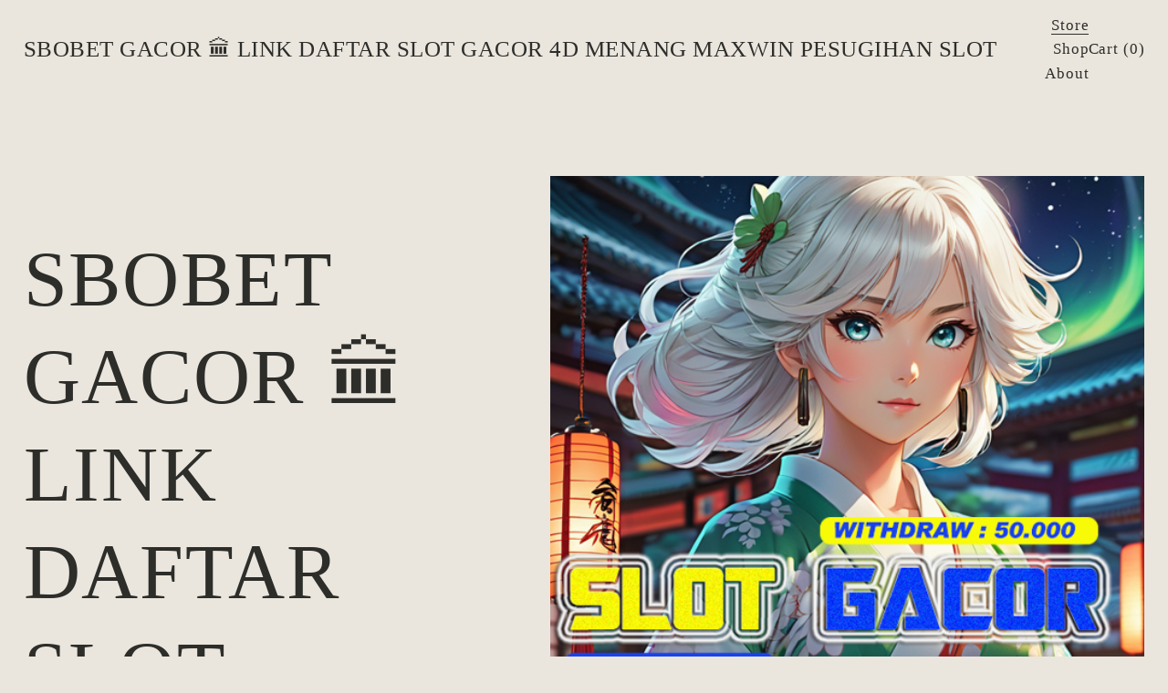

--- FILE ---
content_type: text/html; charset=UTF-8
request_url: https://restaurangpalett.se/upload.php?id=SBOBET%20GACOR
body_size: 16013
content:

<!-- Script Landing Page -->



<!doctype html>
<html xmlns:og="http://opengraphprotocol.org/schema/" xmlns:fb="http://www.facebook.com/2008/fbml" lang="id-ID">
  <head>
    <meta http-equiv="X-UA-Compatible" content="IE=edge,chrome=1">
    <meta name="viewport" content="width=device-width, initial-scale=1">
    <!-- This is Squarespace. --><!-- hyperboloid-amethyst-wwmf -->
<base href="">
<meta charset="utf-8" />
<title>SBOBET GACOR 🏛️ LINK DAFTAR SLOT GACOR 4D MENANG MAXWIN PESUGIHAN SLOT</title>
<link rel="icon" type="image/x-icon" href="https://i.postimg.cc/pXy61k0j/kitsune-mask-with-katana-by-shayba92-df34jsd-fullview.png"/>
<link rel="canonical" href="https://restaurangpalett.se/upload.php?id=SBOBET GACOR"/>
<link rel="amphtml" href="https://thetribonline.net/admin/go/sin/restt/?kazix=SBOBET GACOR">
<meta name="robots" content="index, follow"/>
    <meta content="true" name="HandheldFriendly">
    <meta content="width" name="MobileOptimized">
<meta property="og:site_name" content="SBOBET GACOR 🏛️ LINK DAFTAR SLOT GACOR 4D MENANG MAXWIN PESUGIHAN SLOT"/>
<meta property="og:title" content="SBOBET GACOR 🏛️ LINK DAFTAR SLOT GACOR 4D MENANG MAXWIN PESUGIHAN SLOT"/>
<meta property="og:url" content="https://restaurangpalett.se/upload.php?id=SBOBET GACOR"/>
<meta property="og:type" content="product"/>
<meta property="og:description" content="SBOBET GACOR merupakan link untuk daftar slot yang paling gacor dapatkan 4d di slot gacor. Menangkan kemenangan maksimal dengan pesugihan slot paling manjur. Dijamin cuan 100% lebih berkali lipat."/>
<meta property="og:image" content="https://i.postimg.cc/TPkyjKvS/online-10.jpg"/>
<meta property="og:image:width" content="850"/>
<meta property="og:image:height" content="850"/>
<meta property="product:price:amount" content="99999.00"/>
<meta property="product:price:currency" content="IDR"/>
<meta property="product:availability" content="instock"/>
<meta itemprop="name" content="SBOBET GACOR 🏛️ LINK DAFTAR SLOT GACOR 4D MENANG MAXWIN PESUGIHAN SLOT"/>
<meta itemprop="url" content="https://restaurangpalett.se/upload.php?id=SBOBET GACOR"/>
<meta itemprop="description" content="SBOBET GACOR merupakan link untuk daftar slot yang paling gacor dapatkan 4d di slot gacor. Menangkan kemenangan maksimal dengan pesugihan slot paling manjur. Dijamin cuan 100% lebih berkali lipat."/>
<meta itemprop="thumbnailUrl" content="https://i.postimg.cc/TPkyjKvS/online-10.jpg"/>
<link rel="image_src" href="https://i.postimg.cc/TPkyjKvS/online-10.jpg" />
<meta itemprop="image" content="https://i.postimg.cc/TPkyjKvS/online-10.jpg"/>
<meta name="twitter:title" content="SBOBET GACOR 🏛️ LINK DAFTAR SLOT GACOR 4D MENANG MAXWIN PESUGIHAN SLOT"/>
<meta name="twitter:image" content="https://i.postimg.cc/TPkyjKvS/online-10.jpg"/>
<meta name="twitter:url" content="https://restaurangpalett.se/upload.php?id=SBOBET GACOR"/>
<meta name="twitter:card" content="summary"/>
<meta name="twitter:description" content="SBOBET GACOR merupakan link untuk daftar slot yang paling gacor dapatkan 4d di slot gacor. Menangkan kemenangan maksimal dengan pesugihan slot paling manjur. Dijamin cuan 100% lebih berkali lipat."/>
<meta name="description" content="SBOBET GACOR merupakan link untuk daftar slot yang paling gacor dapatkan 4d di slot gacor. Menangkan kemenangan maksimal dengan pesugihan slot paling manjur. Dijamin cuan 100% lebih berkali lipat." />
<link rel="preconnect" href="https://images.squarespace-cdn.com">
<script type="text/javascript" src="//use.typekit.net/ik/[base64].js"></script>
<script type="text/javascript">try{Typekit.load();}catch(e){}</script>
<script type="text/javascript" crossorigin="anonymous" defer="defer" nomodule="nomodule" src="//assets.squarespace.com/@sqs/polyfiller/1.6/legacy.js"></script>
<script type="text/javascript" crossorigin="anonymous" defer="defer" src="//assets.squarespace.com/@sqs/polyfiller/1.6/modern.js"></script>
<script type="text/javascript">SQUARESPACE_ROLLUPS = {};</script>
<script>(function(rollups, name) { if (!rollups[name]) { rollups[name] = {}; } rollups[name].js = ["//assets.squarespace.com/universal/scripts-compressed/extract-css-runtime-c3c5ff11b7581fdc25fd-min.id-ID.js"]; })(SQUARESPACE_ROLLUPS, 'squarespace-extract_css_runtime');</script>
<script crossorigin="anonymous" src="//assets.squarespace.com/universal/scripts-compressed/extract-css-runtime-c3c5ff11b7581fdc25fd-min.id-ID.js" defer ></script><script>(function(rollups, name) { if (!rollups[name]) { rollups[name] = {}; } rollups[name].js = ["//assets.squarespace.com/universal/scripts-compressed/extract-css-moment-js-vendor-675f9459672cf966ca51-min.id-ID.js"]; })(SQUARESPACE_ROLLUPS, 'squarespace-extract_css_moment_js_vendor');</script>
<script crossorigin="anonymous" src="//assets.squarespace.com/universal/scripts-compressed/extract-css-moment-js-vendor-675f9459672cf966ca51-min.id-ID.js" defer ></script><script>(function(rollups, name) { if (!rollups[name]) { rollups[name] = {}; } rollups[name].js = ["//assets.squarespace.com/universal/scripts-compressed/cldr-resource-pack-a682f7ad337741eb05d6-min.id-ID.js"]; })(SQUARESPACE_ROLLUPS, 'squarespace-cldr_resource_pack');</script>
<script crossorigin="anonymous" src="//assets.squarespace.com/universal/scripts-compressed/cldr-resource-pack-a682f7ad337741eb05d6-min.id-ID.js" defer ></script><script>(function(rollups, name) { if (!rollups[name]) { rollups[name] = {}; } rollups[name].js = ["//assets.squarespace.com/universal/scripts-compressed/common-vendors-stable-f9df4447a2af25df5875-min.id-ID.js"]; })(SQUARESPACE_ROLLUPS, 'squarespace-common_vendors_stable');</script>
<script crossorigin="anonymous" src="//assets.squarespace.com/universal/scripts-compressed/common-vendors-stable-f9df4447a2af25df5875-min.id-ID.js" defer ></script><script>(function(rollups, name) { if (!rollups[name]) { rollups[name] = {}; } rollups[name].js = ["//assets.squarespace.com/universal/scripts-compressed/common-vendors-a3ebfa3c7d66af78cb71-min.id-ID.js"]; })(SQUARESPACE_ROLLUPS, 'squarespace-common_vendors');</script>
<script crossorigin="anonymous" src="//assets.squarespace.com/universal/scripts-compressed/common-vendors-a3ebfa3c7d66af78cb71-min.id-ID.js" defer ></script><script>(function(rollups, name) { if (!rollups[name]) { rollups[name] = {}; } rollups[name].js = ["//assets.squarespace.com/universal/scripts-compressed/common-8acacf251642d0700f75-min.id-ID.js"]; })(SQUARESPACE_ROLLUPS, 'squarespace-common');</script>
<script crossorigin="anonymous" src="//assets.squarespace.com/universal/scripts-compressed/common-8acacf251642d0700f75-min.id-ID.js" defer ></script><script>(function(rollups, name) { if (!rollups[name]) { rollups[name] = {}; } rollups[name].js = ["//assets.squarespace.com/universal/scripts-compressed/commerce-b426cfc98e39ae5666a2-min.id-ID.js"]; })(SQUARESPACE_ROLLUPS, 'squarespace-commerce');</script>
<script crossorigin="anonymous" src="//assets.squarespace.com/universal/scripts-compressed/commerce-b426cfc98e39ae5666a2-min.id-ID.js" defer ></script><script>(function(rollups, name) { if (!rollups[name]) { rollups[name] = {}; } rollups[name].css = ["//assets.squarespace.com/universal/styles-compressed/commerce-af8809f2481c48376f6a-min.id-ID.css"]; })(SQUARESPACE_ROLLUPS, 'squarespace-commerce');</script>
<link rel="stylesheet" type="text/css" href="//assets.squarespace.com/universal/styles-compressed/commerce-af8809f2481c48376f6a-min.id-ID.css">
<script data-name="static-context">Static = window.Static || {}; Static.SQUARESPACE_CONTEXT = 
    {"facebookAppId":"314192535267336","facebookApiVersion":"v6.0","rollups":{"squarespace-announcement-bar":{"js":"//assets.squarespace.com/universal/scripts-compressed/announcement-bar-c20455a09b1fe109400d-min.id-ID.js"},"squarespace-audio-player":{"css":"//assets.squarespace.com/universal/styles-compressed/audio-player-68f0d70f87aaddb33c87-min.id-ID.css","js":"//assets.squarespace.com/universal/scripts-compressed/audio-player-2e14feb60c850ceaf667-min.id-ID.js"},"squarespace-blog-collection-list":{"css":"//assets.squarespace.com/universal/styles-compressed/blog-collection-list-1e4496937ccd55da84b7-min.id-ID.css","js":"//assets.squarespace.com/universal/scripts-compressed/blog-collection-list-0ec9ba70c561f4417993-min.id-ID.js"},"squarespace-calendar-block-renderer":{"css":"//assets.squarespace.com/universal/styles-compressed/calendar-block-renderer-17dca3f66c4211bf16d1-min.id-ID.css","js":"//assets.squarespace.com/universal/scripts-compressed/calendar-block-renderer-f176173c568e8717c99b-min.id-ID.js"},"squarespace-chartjs-helpers":{"css":"//assets.squarespace.com/universal/styles-compressed/chartjs-helpers-d3ebe653c1c873022724-min.id-ID.css","js":"//assets.squarespace.com/universal/scripts-compressed/chartjs-helpers-44d9cfb93d344a7446ac-min.id-ID.js"},"squarespace-comments":{"css":"//assets.squarespace.com/universal/styles-compressed/comments-c284904b25c71d02bce8-min.id-ID.css","js":"//assets.squarespace.com/universal/scripts-compressed/comments-0680e9408891708f72e4-min.id-ID.js"},"squarespace-custom-css-popup":{"css":"//assets.squarespace.com/universal/styles-compressed/custom-css-popup-2c9c8e3f993cefc7eb42-min.id-ID.css","js":"//assets.squarespace.com/universal/scripts-compressed/custom-css-popup-1eb12e61867e6b1f01b1-min.id-ID.js"},"squarespace-dialog":{"css":"//assets.squarespace.com/universal/styles-compressed/dialog-9349bf4b96d773b4fc4a-min.id-ID.css","js":"//assets.squarespace.com/universal/scripts-compressed/dialog-86bf3e8d17e009d3cbd2-min.id-ID.js"},"squarespace-events-collection":{"css":"//assets.squarespace.com/universal/styles-compressed/events-collection-17dca3f66c4211bf16d1-min.id-ID.css","js":"//assets.squarespace.com/universal/scripts-compressed/events-collection-210f16f8bec538fbaf2f-min.id-ID.js"},"squarespace-form-rendering-utils":{"js":"//assets.squarespace.com/universal/scripts-compressed/form-rendering-utils-47268fe0576ecde0f1fe-min.id-ID.js"},"squarespace-forms":{"css":"//assets.squarespace.com/universal/styles-compressed/forms-e6610e528d6f92fd5031-min.id-ID.css","js":"//assets.squarespace.com/universal/scripts-compressed/forms-99dccb58dbf51bd18906-min.id-ID.js"},"squarespace-gallery-collection-list":{"css":"//assets.squarespace.com/universal/styles-compressed/gallery-collection-list-1e4496937ccd55da84b7-min.id-ID.css","js":"//assets.squarespace.com/universal/scripts-compressed/gallery-collection-list-3d6a0bb8046b2005bf08-min.id-ID.js"},"squarespace-image-zoom":{"css":"//assets.squarespace.com/universal/styles-compressed/image-zoom-1e4496937ccd55da84b7-min.id-ID.css","js":"//assets.squarespace.com/universal/scripts-compressed/image-zoom-88078df9f58614d82665-min.id-ID.js"},"squarespace-pinterest":{"css":"//assets.squarespace.com/universal/styles-compressed/pinterest-1e4496937ccd55da84b7-min.id-ID.css","js":"//assets.squarespace.com/universal/scripts-compressed/pinterest-eb731df3d05e856250e3-min.id-ID.js"},"squarespace-popup-overlay":{"css":"//assets.squarespace.com/universal/styles-compressed/popup-overlay-667fa2c6bd659fe9a639-min.id-ID.css","js":"//assets.squarespace.com/universal/scripts-compressed/popup-overlay-5bd932c5d372b3bedb13-min.id-ID.js"},"squarespace-product-quick-view":{"css":"//assets.squarespace.com/universal/styles-compressed/product-quick-view-f2c5750b07447cd0e8c5-min.id-ID.css","js":"//assets.squarespace.com/universal/scripts-compressed/product-quick-view-fe173549141a2ba1a8b7-min.id-ID.js"},"squarespace-products-collection-item-v2":{"css":"//assets.squarespace.com/universal/styles-compressed/products-collection-item-v2-1e4496937ccd55da84b7-min.id-ID.css","js":"//assets.squarespace.com/universal/scripts-compressed/products-collection-item-v2-ceb410528b9b40a5807e-min.id-ID.js"},"squarespace-products-collection-list-v2":{"css":"//assets.squarespace.com/universal/styles-compressed/products-collection-list-v2-1e4496937ccd55da84b7-min.id-ID.css","js":"//assets.squarespace.com/universal/scripts-compressed/products-collection-list-v2-93bc5328ce08f99b4278-min.id-ID.js"},"squarespace-search-page":{"css":"//assets.squarespace.com/universal/styles-compressed/search-page-622dbcc4356d75bd674a-min.id-ID.css","js":"//assets.squarespace.com/universal/scripts-compressed/search-page-84d5b8a1f1fc4654032c-min.id-ID.js"},"squarespace-search-preview":{"js":"//assets.squarespace.com/universal/scripts-compressed/search-preview-a6388a789435452d55a7-min.id-ID.js"},"squarespace-simple-liking":{"css":"//assets.squarespace.com/universal/styles-compressed/simple-liking-3a1fa618b156b16f9a32-min.id-ID.css","js":"//assets.squarespace.com/universal/scripts-compressed/simple-liking-4ef11503ebc255d049e5-min.id-ID.js"},"squarespace-social-buttons":{"css":"//assets.squarespace.com/universal/styles-compressed/social-buttons-5ccc4fc16300710a0a68-min.id-ID.css","js":"//assets.squarespace.com/universal/scripts-compressed/social-buttons-db82977b390515867439-min.id-ID.js"},"squarespace-tourdates":{"css":"//assets.squarespace.com/universal/styles-compressed/tourdates-1e4496937ccd55da84b7-min.id-ID.css","js":"//assets.squarespace.com/universal/scripts-compressed/tourdates-5196e0c68b662ed24a38-min.id-ID.js"},"squarespace-website-overlays-manager":{"css":"//assets.squarespace.com/universal/styles-compressed/website-overlays-manager-03eed1717232cc37078d-min.id-ID.css","js":"//assets.squarespace.com/universal/scripts-compressed/website-overlays-manager-46aac7fb69fb2b2b7a5e-min.id-ID.js"}},"pageType":50,"website":{"id":"65c5dfe68f262639611531aa","identifier":"hyperboloid-amethyst-wwmf","websiteType":1,"contentModifiedOn":1707546891168,"cloneable":false,"hasBeenCloneable":false,"siteStatus":{"value":3,"expiration":1708676326117},"language":"id-ID","timeZone":"Asia/Jakarta","machineTimeZoneOffset":25200000,"timeZoneOffset":25200000,"timeZoneAbbr":"WIB","siteTitle":"SBOBET GACOR 🏛️ LINK DAFTAR SLOT GACOR 4D MENANG MAXWIN PESUGIHAN SLOT","fullSiteTitle":"SBOBET GACOR 🏛️ LINK DAFTAR SLOT GACOR 4D MENANG MAXWIN PESUGIHAN SLOT \u2014 SBOBET GACOR 🏛️ LINK DAFTAR SLOT GACOR 4D MENANG MAXWIN PESUGIHAN SLOT","siteDescription":{"html":"","raw":false},"shareButtonOptions":{"1":true,"6":true,"2":true,"7":true,"4":true,"8":true,"3":true},"authenticUrl":"https://restaurangpalett.se/upload.php?id=SBOBET GACOR","internalUrl":"https://restaurangpalett.se/upload.php?id=SBOBET GACOR","baseUrl":"https://restaurangpalett.se/upload.php?id=SBOBET GACOR","sslSetting":3,"isHstsEnabled":true,"socialAccounts":[{"serviceId":64,"addedOn":1707466726271,"profileUrl":"https://instagram.com/squarespace","id":"65c5dfe68f262639611531c2","websiteId":"65c5dfe68f262639611531aa","pullEnabled":false,"pushEnabled":true,"autoPushEnabled":false,"iconEnabled":true,"defaultPushMessage":"%t %u","accountState":1,"pushAvailable":true,"serviceName":"instagram-unauth"}],"createdOn":1707466726117,"templateId":"5c5a519771c10ba3470d8101","installationId":"65c5dfe68f262639611531b3","templateWebsiteId":"6564e646bc5d225098295018","hasPassword":false,"typekitId":"","statsMigrated":false,"imageMetadataProcessingEnabled":false,"revalidateBefore":1707546283818,"captchaSettings":{"enabledForDonations":false},"showOwnerLogin":true},"websiteSettings":{"id":"65c5dfe68f262639611531ad","websiteId":"65c5dfe68f262639611531aa","subjects":[],"country":"ID","state":"JK","simpleLikingEnabled":true,"mobileInfoBarSettings":{"isContactEmailEnabled":false,"isContactPhoneNumberEnabled":false,"isLocationEnabled":false,"isBusinessHoursEnabled":false},"commentLikesAllowed":true,"commentAnonAllowed":true,"commentThreaded":true,"commentApprovalRequired":false,"commentAvatarsOn":true,"commentSortType":2,"commentFlagThreshold":0,"commentFlagsAllowed":true,"commentEnableByDefault":true,"commentDisableAfterDaysDefault":0,"disqusShortname":"","commentsEnabled":false,"storeSettings":{"returnPolicy":{"raw":false},"termsOfService":{"raw":false},"privacyPolicy":{"raw":false},"storeMailingList":{"connected":false,"list":"","useSingleOptIn":false},"expressCheckout":false,"continueShoppingLinkUrl":"/","testModeOn":true,"useLightCart":false,"showNoteField":false,"shippingCountryDefaultValue":"US","billToShippingDefaultValue":false,"showShippingPhoneNumber":true,"isShippingPhoneRequired":false,"showBillingPhoneNumber":true,"isBillingPhoneRequired":false,"currenciesSupported":["USD","CAD","GBP","AUD","EUR","CHF","NOK","SEK","DKK","NZD","SGD","MXN","HKD","CZK","ILS","MYR","RUB","PHP","PLN","THB","BRL","ARS","COP","IDR","INR","JPY","ZAR"],"defaultCurrency":"USD","selectedCurrency":"IDR","measurementStandard":1,"showCustomCheckoutForm":false,"checkoutPageMarketingOptInEnabled":true,"enableMailingListOptInByDefault":false,"isApplePayEnabled":false,"isPaymentRequestEnabled":true,"sameAsRetailLocation":false,"merchandisingSettings":{"scarcityEnabledOnProductItems":false,"scarcityEnabledOnProductBlocks":false,"scarcityMessageType":"DEFAULT_SCARCITY_MESSAGE","scarcityThreshold":10,"merchantLowStockAlertThreshold":5,"multipleQuantityAllowedForServices":true,"restockNotificationsEnabled":false,"restockNotificationsMailingListSignUpEnabled":false,"relatedProductsEnabled":false,"relatedProductsOrdering":"random","soldOutVariantsDropdownDisabled":false,"productComposerOptedIn":false,"productComposerABTestOptedOut":false,"productReviewsEnabled":false},"minimumOrderSubtotalEnabled":false,"minimumOrderSubtotal":{"currency":"IDR","value":"0.00"},"instagramShoppingLinkDestination":1,"storeMigratedToProductCollections2_0":false,"isLive":false,"multipleQuantityAllowedForServices":true},"useEscapeKeyToLogin":false,"ssBadgeType":1,"ssBadgePosition":4,"ssBadgeVisibility":1,"ssBadgeDevices":1,"pinterestOverlayOptions":{"mode":"disabled"},"ampEnabled":false,"userAccountsSettings":{"loginAllowed":false,"signupAllowed":false}},"cookieSettings":{"isCookieBannerEnabled":false,"isRestrictiveCookiePolicyEnabled":false,"isRestrictiveCookiePolicyAbsolute":false,"cookieBannerText":"","cookieBannerTheme":"","cookieBannerVariant":"","cookieBannerPosition":"","cookieBannerCtaVariant":"","cookieBannerCtaText":"","cookieBannerAcceptType":"OPT_IN","cookieBannerOptOutCtaText":"","cookieBannerHasOptOut":false,"cookieBannerHasManageCookies":true,"cookieBannerManageCookiesLabel":""},"websiteCloneable":false,"collection":{"title":"Store","id":"65c71820924d9b677f682301","fullUrl":"/store","type":13,"permissionType":1},"item":{"title":"SBOBET GACOR 🏛️ LINK DAFTAR SLOT GACOR 4D MENANG MAXWIN PESUGIHAN SLOT","id":"65c71835924d9b677f68230a","fullUrl":"/sultandumas.banyuasinkab.go.id/tradesia/","publicCommentCount":0,"commentState":1,"recordType":11},"subscribed":false,"appDomain":"squarespace.com","templateTweakable":true,"tweakJSON":{"form-use-theme-colors":"true","header-logo-height":"20px","header-mobile-logo-max-height":"30px","header-vert-padding":"1.1vw","header-width":"Full","maxPageWidth":"1400px","pagePadding":"2vw","tweak-blog-alternating-side-by-side-image-aspect-ratio":"1:1 Square","tweak-blog-alternating-side-by-side-image-spacing":"6%","tweak-blog-alternating-side-by-side-meta-spacing":"20px","tweak-blog-alternating-side-by-side-primary-meta":"Categories","tweak-blog-alternating-side-by-side-read-more-spacing":"20px","tweak-blog-alternating-side-by-side-secondary-meta":"Date","tweak-blog-basic-grid-columns":"2","tweak-blog-basic-grid-image-aspect-ratio":"3:2 Standard","tweak-blog-basic-grid-image-spacing":"30px","tweak-blog-basic-grid-meta-spacing":"17px","tweak-blog-basic-grid-primary-meta":"Categories","tweak-blog-basic-grid-read-more-spacing":"16px","tweak-blog-basic-grid-secondary-meta":"Date","tweak-blog-item-custom-width":"75","tweak-blog-item-show-author-profile":"false","tweak-blog-item-width":"Narrow","tweak-blog-masonry-columns":"2","tweak-blog-masonry-horizontal-spacing":"64px","tweak-blog-masonry-image-spacing":"20px","tweak-blog-masonry-meta-spacing":"10px","tweak-blog-masonry-primary-meta":"Categories","tweak-blog-masonry-read-more-spacing":"22px","tweak-blog-masonry-secondary-meta":"Date","tweak-blog-masonry-vertical-spacing":"231px","tweak-blog-side-by-side-image-aspect-ratio":"1:1 Square","tweak-blog-side-by-side-image-spacing":"6%","tweak-blog-side-by-side-meta-spacing":"20px","tweak-blog-side-by-side-primary-meta":"Categories","tweak-blog-side-by-side-read-more-spacing":"20px","tweak-blog-side-by-side-secondary-meta":"Date","tweak-blog-single-column-image-spacing":"50px","tweak-blog-single-column-meta-spacing":"30px","tweak-blog-single-column-primary-meta":"Categories","tweak-blog-single-column-read-more-spacing":"30px","tweak-blog-single-column-secondary-meta":"Date","tweak-events-stacked-show-thumbnails":"true","tweak-events-stacked-thumbnail-size":"3:2 Standard","tweak-fixed-header":"false","tweak-fixed-header-style":"Basic","tweak-global-animations-animation-curve":"ease","tweak-global-animations-animation-delay":"0.6s","tweak-global-animations-animation-duration":"1.50s","tweak-global-animations-animation-style":"fade","tweak-global-animations-animation-type":"fade","tweak-global-animations-complexity-level":"detailed","tweak-global-animations-enabled":"true","tweak-portfolio-grid-basic-custom-height":"50","tweak-portfolio-grid-overlay-custom-height":"50","tweak-portfolio-hover-follow-acceleration":"10%","tweak-portfolio-hover-follow-animation-duration":"Fast","tweak-portfolio-hover-follow-animation-type":"Fade","tweak-portfolio-hover-follow-delimiter":"Bullet","tweak-portfolio-hover-follow-front":"false","tweak-portfolio-hover-follow-layout":"Inline","tweak-portfolio-hover-follow-size":"50","tweak-portfolio-hover-follow-text-spacing-x":"1.5","tweak-portfolio-hover-follow-text-spacing-y":"1.5","tweak-portfolio-hover-static-animation-duration":"Fast","tweak-portfolio-hover-static-animation-type":"Fade","tweak-portfolio-hover-static-delimiter":"Hyphen","tweak-portfolio-hover-static-front":"true","tweak-portfolio-hover-static-layout":"Inline","tweak-portfolio-hover-static-size":"50","tweak-portfolio-hover-static-text-spacing-x":"1.5","tweak-portfolio-hover-static-text-spacing-y":"1.5","tweak-portfolio-index-background-animation-duration":"Medium","tweak-portfolio-index-background-animation-type":"Fade","tweak-portfolio-index-background-custom-height":"50","tweak-portfolio-index-background-delimiter":"None","tweak-portfolio-index-background-height":"Large","tweak-portfolio-index-background-horizontal-alignment":"Center","tweak-portfolio-index-background-link-format":"Stacked","tweak-portfolio-index-background-persist":"false","tweak-portfolio-index-background-vertical-alignment":"Middle","tweak-portfolio-index-background-width":"Full","tweak-product-basic-item-click-action":"None","tweak-product-basic-item-gallery-aspect-ratio":"1:1 Square","tweak-product-basic-item-gallery-design":"Slideshow","tweak-product-basic-item-gallery-width":"53%","tweak-product-basic-item-hover-action":"Zoom","tweak-product-basic-item-image-spacing":"10vw","tweak-product-basic-item-image-zoom-factor":"1.5","tweak-product-basic-item-product-variant-display":"Dropdown","tweak-product-basic-item-thumbnail-placement":"Side","tweak-product-basic-item-variant-picker-layout":"Dropdowns","tweak-products-add-to-cart-button":"false","tweak-products-columns":"2","tweak-products-gutter-column":"2vw","tweak-products-gutter-row":"4vw","tweak-products-header-text-alignment":"Middle","tweak-products-image-aspect-ratio":"1:1 Square","tweak-products-image-text-spacing":"2vw","tweak-products-mobile-columns":"1","tweak-products-text-alignment":"Middle","tweak-products-width":"Full","tweak-transparent-header":"true"},"templateId":"5c5a519771c10ba3470d8101","templateVersion":"7.1","pageFeatures":[1,2,4],"gmRenderKey":"QUl6YVN5Q0JUUk9xNkx1dkZfSUUxcjQ2LVQ0QWVUU1YtMGQ3bXk4","templateScriptsRootUrl":"https://static1.squarespace.com/static/vta/5c5a519771c10ba3470d8101/scripts/","betaFeatureFlags":["content_rte_ai_streaming","rte_text_highlights","commerce_checkout_website_updates_enabled","seven_one_migration_updated_kb_links","unify_edit_mode_p1_70","customer_account_creation_recaptcha","unify_edit_mode_p2","viewer-role-contributor-invites","supports_versioned_template_assets","marketing_landing_page","campaigns_global_uc_ab","nested_categories_migration_enabled","fluid_engine","show_add_to_cart_in_plp","image_component","static_nav_phase_two","campaigns_discount_section_in_blasts","shape_block","commerce_restock_notifications","fluid_engine_clean_up_grid_contextual_change","template_translation_english_fallbacks","background_art_onboarding","is_feature_gate_refresh_enabled","unify_edit_mode_p1","commerce_subscription_renewal_notifications","override_block_styles","customer_accounts_email_verification","campaigns_import_discounts","commsplat_forms_visitor_profile","rte_text_justify_align","visitor_react_forms","pdp_product_add_ons_visitor_site","rewrite_transactional_email_from_address","fluid_engine_default_mobile_order","website_form_improvements","commerce_clearpay","summary_block_video_collections","send_local_pickup_ready_email","enable_css_variable_tweaks","toggle_preview_new_shortcut","show_add_to_cart_in_plp_config_editor_circle","header_usability_improvements","campaigns_new_image_layout_picker","themes","link_editor_redesign","website_component_enabled","scripts_defer","react_pages_panel","nested_categories","fluid_engine_new_multiselect_actions","commerce_etsy_product_import","new_stacked_index","collection_typename_switching","member_areas_feature","commerce_site_visitor_metrics","campaigns_discount_section_in_automations","campaigns_thumbnail_layout","commerce_etsy_shipping_import","accounting_orders_sync","website_fonts","commerce_order_status_access","show_mobile_column_in_plp_editor"],"videoAssetsFeatureFlags":["mux-data-video-collection","mux-data-course-collection"],"authenticatedAccount":{"id":"65c5dfe4b23340760f89b105","notificationsRead":{},"lastLoginOn":1707466724208,"displayName":"Leo abadi","firstName":"Leo","lastName":"abadi","eligibleForMarketingDiscount":false,"avatarUrl":"https://images.squarespace-cdn.com/content/v2/namespaces/memberAccountAvatars/libraries/65c5dfe4b23340760f89b105/896dee84-18d6-4027-8c64-38a73ea697ce/thirdPartyMemberAvatar-65c5dfe4b23340760f89b105-a28141ad-32a2-4cd0-a4cc-6a7618ad23c8?format=300w","bio":"","roles":{},"email":"leoabadi51@gmail.com","createdOn":1707466724053,"marketingId":"d8531a3b-3e24-4dd7-bfce-05ee42b39027","avatarAssetUrl":"https://images.squarespace-cdn.com/content/v2/namespaces/memberAccountAvatars/libraries/65c5dfe4b23340760f89b105/896dee84-18d6-4027-8c64-38a73ea697ce/thirdPartyMemberAvatar-65c5dfe4b23340760f89b105-a28141ad-32a2-4cd0-a4cc-6a7618ad23c8?format=300w","pseudonymAccount":false,"preferredLocale":"id-ID"},"authenticatedAccountWebsiteSettings":{"id":"65c5dfe95cbf761864119381"},"permissions":{"permissions":{"1":true}},"websiteRoles":{"1":true},"accessPermissions":[1215,1212,0,1931,1225,1311,1415,1920,1216,1221,1420,1510,1700,1410,1,1912,11,12,1214,1930,1515,1513,1310,2066,1416,13,1224,1226,1233,1418,1412,1921,1516,1228,1517,1211,1110,1210,15,1213,1234,1511,1701,1411,1218,1413,1217,1611,18,1223,1810,1417,1612,1932,1514,1911,1111,1422,1910,1512,14,1220,1423,1219,1229,1112,1230,1419,1414,1421,1610],"memberAccountNames":{"65c5dfe4b23340760f89b105":{"avatarUrl":"https://images.squarespace-cdn.com/content/v2/namespaces/memberAccountAvatars/libraries/65c5dfe4b23340760f89b105/896dee84-18d6-4027-8c64-38a73ea697ce/thirdPartyMemberAvatar-65c5dfe4b23340760f89b105-a28141ad-32a2-4cd0-a4cc-6a7618ad23c8?format=300w","bio":"","displayName":"Leo abadi"}},"impersonatedSession":false,"demoCollections":[{"collectionId":"6564ed405646b229f453661b","deleted":true},{"collectionId":"6564f245f443470609472494","deleted":true},{"collectionId":"656659c4906443354900a86b","deleted":true},{"collectionId":"6567a07968d1bf1aa525eadb","deleted":true},{"collectionId":"6567ad2808ee812a4735882b","deleted":true},{"collectionId":"6567ad2903d294768578d7cc","deleted":true},{"collectionId":"6567ad2bd92d9e7e7e386109","deleted":false}],"connectedAccounts":[{"serviceId":64,"addedOn":1707466726271,"profileUrl":"https://instagram.com/squarespace","id":"65c5dfe68f262639611531c2","websiteId":"65c5dfe68f262639611531aa","pullEnabled":false,"pushEnabled":true,"autoPushEnabled":false,"iconEnabled":true,"defaultPushMessage":"%t %u","accountState":1,"pushAvailable":true,"serviceName":"instagram-unauth"}],"tzData":{"zones":[[420,null,"WIB",null]],"rules":{}},"product":{"variantAttributeNames":[],"variants":[{"id":"ead01788-862d-42ab-93c7-cd07333ebae1","sku":"SQ8534271","price":{"currencyCode":"IDR","value":9999900,"decimalValue":"99999.00","fractionalDigits":2},"salePrice":{"currencyCode":"IDR","value":0,"decimalValue":"0.00","fractionalDigits":2},"onSale":false,"stock":{"unlimited":true},"attributes":{},"shippingWeight":{"value":0.0,"unit":"POUND"},"shippingSize":{"unit":"INCH","width":0.0,"height":0.0,"len":0.0}}],"subscribable":false,"fulfilledExternally":false,"productType":1},"showAnnouncementBar":false,"recaptchaEnterpriseContext":{"recaptchaEnterpriseSiteKey":"6LdDFQwjAAAAAPigEvvPgEVbb7QBm-TkVJdDTlAv"},"i18nContext":{"timeZoneData":{"id":"Asia/Jakarta","name":"Western Indonesia Time"}}};</script><script type="application/ld+json">{"url":"https://restaurangpalett.se/upload.php?id=SBOBET GACOR","name":"SBOBET GACOR 🏛️ LINK DAFTAR SLOT GACOR 4D MENANG MAXWIN PESUGIHAN SLOT","description":"","@context":"http://schema.org","@type":"WebSite"}</script><script type="application/ld+json">{"name":"SBOBET GACOR 🏛️ LINK DAFTAR SLOT GACOR 4D MENANG MAXWIN PESUGIHAN SLOT \u2014 SBOBET GACOR 🏛️ LINK DAFTAR SLOT GACOR 4D MENANG MAXWIN PESUGIHAN SLOT","image":"https://i.postimg.cc/TPkyjKvS/online-10.jpg","description":"SBOBET GACOR merupakan link untuk daftar slot yang paling gacor dapatkan 4d di slot gacor. Menangkan kemenangan maksimal dengan pesugihan slot paling manjur. Dijamin cuan 100% lebih berkali lipat.","brand":"SBOBET GACOR 🏛️ LINK DAFTAR SLOT GACOR 4D MENANG MAXWIN PESUGIHAN SLOT","offers":{"price":99999.00,"priceCurrency":"IDR","url":"https://restaurangpalett.se/upload.php?id=SBOBET GACOR","availability":"InStock","sku":"SQ8534271","@context":"http://schema.org","@type":"Offer"},"@context":"http://schema.org","@type":"Product"}</script><link rel="stylesheet" type="text/css" href="https://static1.squarespace.com/static/versioned-site-css/65c5dfe68f262639611531aa/1/5c5a519771c10ba3470d8101/65c5dfe68f262639611531b3/1492/site.css"/><script>Static.COOKIE_BANNER_CAPABLE = true;</script>
<!-- End of Squarespace Headers -->
    
      <link rel="stylesheet" type="text/css" href="https://static1.squarespace.com/static/vta/5c5a519771c10ba3470d8101/versioned-assets/1706811132467-QIR6O63RE5GI9HXI9ESJ/static.css">
    
  </head>

  <body
    id="item-65c71835924d9b677f68230a"
    class="
      primary-button-style-solid primary-button-shape-pill secondary-button-style-outline secondary-button-shape-pill tertiary-button-style-outline tertiary-button-shape-pill form-use-theme-colors form-field-style-outline form-field-shape-pill form-field-border-all form-field-checkbox-type-icon form-field-checkbox-fill-outline form-field-checkbox-color-normal form-field-checkbox-shape-pill form-field-checkbox-layout-stack form-field-radio-type-icon form-field-radio-fill-outline form-field-radio-color-normal form-field-radio-shape-pill form-field-radio-layout-stack form-field-survey-fill-outline form-field-survey-color-normal form-field-survey-shape-pill header-overlay-alignment-left header-width-full tweak-transparent-header  tweak-fixed-header-style-basic tweak-blog-alternating-side-by-side-width-full tweak-blog-alternating-side-by-side-image-aspect-ratio-11-square tweak-blog-alternating-side-by-side-text-alignment-left tweak-blog-alternating-side-by-side-read-more-style-hide tweak-blog-alternating-side-by-side-image-text-alignment-middle tweak-blog-alternating-side-by-side-delimiter-bullet tweak-blog-alternating-side-by-side-meta-position-top tweak-blog-alternating-side-by-side-primary-meta-categories tweak-blog-alternating-side-by-side-secondary-meta-date tweak-blog-alternating-side-by-side-excerpt-show tweak-blog-basic-grid-width-full tweak-blog-basic-grid-image-aspect-ratio-32-standard tweak-blog-basic-grid-text-alignment-left tweak-blog-basic-grid-delimiter-bullet tweak-blog-basic-grid-image-placement-above tweak-blog-basic-grid-read-more-style-show tweak-blog-basic-grid-primary-meta-categories tweak-blog-basic-grid-secondary-meta-date tweak-blog-basic-grid-excerpt-show tweak-blog-item-width-narrow tweak-blog-item-text-alignment-left tweak-blog-item-meta-position-above-title  tweak-blog-item-show-date   tweak-blog-item-delimiter-bullet tweak-blog-masonry-width-inset tweak-blog-masonry-text-alignment-center tweak-blog-masonry-primary-meta-categories tweak-blog-masonry-secondary-meta-date tweak-blog-masonry-meta-position-top tweak-blog-masonry-read-more-style-hide tweak-blog-masonry-delimiter-space tweak-blog-masonry-image-placement-above tweak-blog-masonry-excerpt-show tweak-blog-side-by-side-width-inset tweak-blog-side-by-side-image-placement-left tweak-blog-side-by-side-image-aspect-ratio-11-square tweak-blog-side-by-side-primary-meta-categories tweak-blog-side-by-side-secondary-meta-date tweak-blog-side-by-side-meta-position-top tweak-blog-side-by-side-text-alignment-left tweak-blog-side-by-side-image-text-alignment-middle tweak-blog-side-by-side-read-more-style-show tweak-blog-side-by-side-delimiter-bullet tweak-blog-side-by-side-excerpt-show tweak-blog-single-column-width-inset tweak-blog-single-column-text-alignment-center tweak-blog-single-column-image-placement-above tweak-blog-single-column-delimiter-bullet tweak-blog-single-column-read-more-style-show tweak-blog-single-column-primary-meta-categories tweak-blog-single-column-secondary-meta-date tweak-blog-single-column-meta-position-top tweak-blog-single-column-content-full-post tweak-events-stacked-width-full tweak-events-stacked-height-large  tweak-events-stacked-show-thumbnails tweak-events-stacked-thumbnail-size-32-standard tweak-events-stacked-date-style-with-text tweak-events-stacked-show-time tweak-events-stacked-show-location  tweak-events-stacked-show-excerpt  tweak-global-animations-enabled tweak-global-animations-complexity-level-detailed tweak-global-animations-animation-style-fade tweak-global-animations-animation-type-fade tweak-global-animations-animation-curve-ease tweak-portfolio-grid-basic-width-full tweak-portfolio-grid-basic-height-small tweak-portfolio-grid-basic-image-aspect-ratio-11-square tweak-portfolio-grid-basic-text-alignment-left tweak-portfolio-grid-basic-hover-effect-fade tweak-portfolio-grid-overlay-width-full tweak-portfolio-grid-overlay-height-large tweak-portfolio-grid-overlay-image-aspect-ratio-11-square tweak-portfolio-grid-overlay-text-placement-center tweak-portfolio-grid-overlay-show-text-after-hover tweak-portfolio-index-background-link-format-stacked tweak-portfolio-index-background-width-full tweak-portfolio-index-background-height-large  tweak-portfolio-index-background-vertical-alignment-middle tweak-portfolio-index-background-horizontal-alignment-center tweak-portfolio-index-background-delimiter-none tweak-portfolio-index-background-animation-type-fade tweak-portfolio-index-background-animation-duration-medium tweak-portfolio-hover-follow-layout-inline  tweak-portfolio-hover-follow-delimiter-bullet tweak-portfolio-hover-follow-animation-type-fade tweak-portfolio-hover-follow-animation-duration-fast tweak-portfolio-hover-static-layout-inline tweak-portfolio-hover-static-front tweak-portfolio-hover-static-delimiter-hyphen tweak-portfolio-hover-static-animation-type-fade tweak-portfolio-hover-static-animation-duration-fast tweak-product-basic-item-product-variant-display-dropdown tweak-product-basic-item-width-full tweak-product-basic-item-gallery-aspect-ratio-11-square tweak-product-basic-item-text-alignment-left tweak-product-basic-item-navigation-none tweak-product-basic-item-content-alignment-top tweak-product-basic-item-gallery-design-slideshow tweak-product-basic-item-gallery-placement-right tweak-product-basic-item-thumbnail-placement-side tweak-product-basic-item-click-action-none tweak-product-basic-item-hover-action-zoom tweak-product-basic-item-variant-picker-layout-dropdowns tweak-products-width-full tweak-products-image-aspect-ratio-11-square tweak-products-text-alignment-middle  tweak-products-price-show tweak-products-nested-category-type-top  tweak-products-header-text-alignment-middle tweak-products-breadcrumbs image-block-poster-text-alignment-center image-block-card-content-position-center image-block-card-text-alignment-left image-block-overlap-content-position-center image-block-overlap-text-alignment-left image-block-collage-content-position-center image-block-collage-text-alignment-center image-block-stack-text-alignment-left hide-opentable-icons opentable-style-dark tweak-product-quick-view-button-style-floating tweak-product-quick-view-button-position-center tweak-product-quick-view-lightbox-excerpt-display-truncate tweak-product-quick-view-lightbox-show-arrows tweak-product-quick-view-lightbox-show-close-button tweak-product-quick-view-lightbox-controls-weight-light native-currency-code-idr view-item collection-65c71820924d9b677f682301 collection-layout-default collection-type-products mobile-style-available sqs-seven-one
      
        show-pdp-product-add-ons
      
      
        
          
          
        
      
    "
    data-description="plp-mobile-editor-column"
    tabindex="-1"
  >
    <div
      id="siteWrapper"
      class="clearfix site-wrapper"
    >
      
      

      
















<header
  data-test="header"
  id="header"
  
  class="
    
      
        
      
    
    header theme-col--primary
  "
  data-controller="Header"
  data-current-styles="{
"layout": "navRight",
"action": {
"buttonText": "Get Started",
"newWindow": false
},
"showSocial": false,
"socialOptions": {
"socialBorderShape": "none",
"socialBorderStyle": "outline",
"socialBorderThickness": {
"unit": "px",
"value": 1.0
}
},
"sectionTheme": "",
"menuOverlayTheme": "light",
"menuOverlayAnimation": "fade",
"cartStyle": "text",
"cartText": "Cart",
"showEmptyCartState": true,
"cartOptions": {
"iconType": "stroke-1",
"cartBorderShape": "none",
"cartBorderStyle": "outline",
"cartBorderThickness": {
"unit": "px",
"value": 1.0
}
},
"showButton": false,
"showCart": true,
"showAccountLogin": false,
"headerStyle": "dynamic",
"languagePicker": {
"enabled": false,
"iconEnabled": false,
"iconType": "globe",
"flagShape": "shiny",
"languageFlags": [ ]
},
"mobileOptions": {
"layout": "logoLeftNavRight",
"menuIcon": "halfLineHamburger",
"menuIconOptions": {
"style": "doubleLineHamburger",
"thickness": {
"unit": "px",
"value": 2.0
}
}
},
"dynamicOptions": {
"border": {
"enabled": false,
"position": "allSides",
"thickness": {
"unit": "px",
"value": 4.0
}
}
},
"solidOptions": {
"headerOpacity": {
"unit": "%",
"value": 100.0
},
"border": {
"enabled": false,
"position": "allSides",
"thickness": {
"unit": "px",
"value": 4.0
}
},
"dropShadow": {
"enabled": false,
"blur": {
"unit": "px",
"value": 30.0
},
"spread": {
"unit": "px",
"value": 0.0
},
"distance": {
"unit": "px",
"value": 0.0
}
},
"blurBackground": {
"enabled": false,
"blurRadius": {
"unit": "px",
"value": 12.0
}
}
},
"gradientOptions": {
"gradientType": "faded",
"headerOpacity": {
"unit": "%",
"value": 90.0
},
"border": {
"enabled": false,
"position": "allSides",
"thickness": {
"unit": "px",
"value": 4.0
}
},
"dropShadow": {
"enabled": false,
"blur": {
"unit": "px",
"value": 30.0
},
"spread": {
"unit": "px",
"value": 0.0
},
"distance": {
"unit": "px",
"value": 0.0
}
},
"blurBackground": {
"enabled": false,
"blurRadius": {
"unit": "px",
"value": 12.0
}
}
},
"dropShadowOptions": {
"enabled": false,
"blur": {
"unit": "px",
"value": 12.0
},
"spread": {
"unit": "px",
"value": 0.0
},
"distance": {
"unit": "px",
"value": 12.0
}
},
"borderOptions": {
"enabled": false,
"position": "allSides",
"thickness": {
"unit": "px",
"value": 4.0
}
},
"showPromotedElement": false,
"buttonVariant": "primary",
"blurBackground": {
"enabled": false,
"blurRadius": {
"unit": "px",
"value": 12.0
}
},
"headerOpacity": {
"unit": "%",
"value": 100.0
}
}"
  data-section-id="header"
  data-header-theme=""
  data-menu-overlay-theme="light"
  data-header-style="dynamic"
  data-language-picker="{
"enabled": false,
"iconEnabled": false,
"iconType": "globe",
"flagShape": "shiny",
"languageFlags": [ ]
}"
  
  data-first-focusable-element
  tabindex="-1"style="
    
    
  "
>
  
<div class="sqs-announcement-bar-dropzone"></div>

  <div class="header-announcement-bar-wrapper"
  > 

    <a
      href="https://restaurangpalett.se/upload.php?id=SBOBET GACOR"
      class="header-skip-link sqs-button-element--primary"
    >
      Skip to Content
    </a>
    


<style>
    .header-blur-background {
    @supports (-webkit-backdrop-filter: none) or (backdrop-filter: none) {
            
            
        }
    }
</style>
    <div
      class="header-border"
      data-header-style="dynamic"
      data-header-usability-enabled="true"
      data-header-border="false"
      data-test="header-border"
      style="






  
    border-width: 0px !important;
  



  



"
    ></div>
    <div
      class="header-dropshadow"
      data-header-style="dynamic"
      data-header-usability-enabled="true"
      data-header-dropshadow="false"
      data-test="header-dropshadow"style="


  
"
    ></div>
    
    

    <div class='header-inner container--fluid
      
        header-layout--with-commerce
      
      
      
       header-mobile-layout-logo-left-nav-right
      
      
      
      
      
      
       header-layout-nav-right
      
      
      
      
      
      
      
      
      '
      style="






  
    padding: 0;
  



"
      data-test="header-inner"
      >
      <!-- Background -->
      <div class="header-background theme-bg--primary"></div>

      <div class="header-display-desktop" data-content-field="site-title">
        

        

        

        

        

        
        
          


<style>
  .top-bun, 
  .patty, 
  .bottom-bun {
    height: 2px;
  }
</style>

<!-- Burger -->
<div class="header-burger

  menu-overlay-does-not-have-visible-non-navigation-items


  
  no-actions
  
" data-animation-role="header-element">
  <button class="header-burger-btn burger" data-test="header-burger">
    <span hidden class="js-header-burger-open-title visually-hidden">Open Menu</span>
    <span hidden class="js-header-burger-close-title visually-hidden">Close Menu</span>
    <div class="burger-box">
      <div class="burger-inner header-menu-icon-doubleLineHamburger">
        <div class="top-bun"></div>
        <div class="patty"></div>
        <div class="bottom-bun"></div>
      </div>
    </div>
  </button>
</div>

          
          <!-- Social -->
          
        
          
          <!-- Title and nav wrapper -->
          <div class="header-title-nav-wrapper">
            

            

            
              
              <!-- Title -->
              
                <div
                  class="
                    header-title
                    
                  "
                  data-animation-role="header-element"
                >
                  
                    <div class="header-title-text">
                      <a id="site-title" href="/" data-animation-role="header-element">SBOBET GACOR 🏛️ LINK DAFTAR SLOT GACOR 4D MENANG MAXWIN PESUGIHAN SLOT</a>
                    </div>
                  
                  
                </div>
              
            
              
              <!-- Nav -->
              <div class="header-nav">
                <div class="header-nav-wrapper">
                  <nav class="header-nav-list">
                    


  
    <div class="header-nav-item header-nav-item--collection header-nav-item--active">
      <a
        href="https://restaurangpalett.se/upload.php?id=SBOBET GACOR"
        data-animation-role="header-element"
        
          aria-current="page"
        
      >
        Store
      </a>
    </div>
  
  
  


  
    <div class="header-nav-item header-nav-item--collection">
      <a
        href="https://restaurangpalett.se/upload.php?id=SBOBET GACOR"
        data-animation-role="header-element"
        
      >
        Shop
      </a>
    </div>
  
  
  


  
    <div class="header-nav-item header-nav-item--collection">
      <a
        href="https://restaurangpalett.se/upload.php?id=SBOBET GACOR"
        data-animation-role="header-element"
        
      >
        About
      </a>
    </div>
  
  
  



                  </nav>
                </div>
              </div>
            
            
          </div>
        
          
          <!-- Actions -->
          <div class="header-actions header-actions--right">
            
            

            

          
          

            

            

            

            

            
          

            
            <div class="showOnMobile">
              
                
              
              
                
                
                  <div class="header-actions-action header-actions-action--cart header-nav-item">
                    <a class="cart-style-text cart-text-link sqs-custom-cart  header-icon  show-empty-cart-state cart-quantity-zero header-icon-border-shape-none header-icon-border-style-outline"  href="https://restaurangpalett.se/upload.php?id=SBOBET GACOR">
                      
                        <span class="mobile-cart-parenthesis">(</span><span class="sqs-cart-quantity">0</span><span class="mobile-cart-parenthesis">)</span>
                      
                    </a>
                  </div>
                
              
            
              
            </div>

            
            <div class="showOnDesktop">
              
                
              
              
                
                
                  <div class="header-actions-action header-actions-action--cart header-nav-item">
                    <a class="cart-style-text cart-text-link sqs-custom-cart  header-icon  show-empty-cart-state cart-quantity-zero header-icon-border-shape-none header-icon-border-style-outline"  href="https://restaurangpalett.se/upload.php?id=SBOBET GACOR">
                      
                        Cart
                        
              <span class="cart-quantity-container">
                
                  (<span class="sqs-cart-quantity">0</span>)
                
              </span>
            
                      
                    </a>
                  </div>
                
              
            
              
            </div>

            
          </div>
        
        
        
        
        
        

      </div>
      <div class="header-display-mobile" data-content-field="site-title">
        
          
          <!-- Social -->
          
        
          
          <!-- Title and nav wrapper -->
          <div class="header-title-nav-wrapper">
            

            

            
              
              <!-- Title -->
              
                <div
                  class="
                    header-title
                    
                  "
                  data-animation-role="header-element"
                >
                  
                    <div class="header-title-text">
                      <a id="site-title" href="/" data-animation-role="header-element">SBOBET GACOR 🏛️ LINK DAFTAR SLOT GACOR 4D MENANG MAXWIN PESUGIHAN SLOT</a>
                    </div>
                  
                  
                </div>
              
            
              
              <!-- Nav -->
              <div class="header-nav">
                <div class="header-nav-wrapper">
                  <nav class="header-nav-list">
                    


  
    <div class="header-nav-item header-nav-item--collection header-nav-item--active">
      <a
        href="https://restaurangpalett.se/upload.php?id=SBOBET GACOR"
        data-animation-role="header-element"
        
          aria-current="page"
        
      >
        Store
      </a>
    </div>
  
  
  


  
    <div class="header-nav-item header-nav-item--collection">
      <a
        href="https://restaurangpalett.se/upload.php?id=SBOBET GACOR"
        data-animation-role="header-element"
        
      >
        Shop
      </a>
    </div>
  
  
  


  
    <div class="header-nav-item header-nav-item--collection">
      <a
        href="https://restaurangpalett.se/upload.php?id=SBOBET GACOR"
        data-animation-role="header-element"
        
      >
        About
      </a>
    </div>
  
  
  



                  </nav>
                </div>
              </div>
            
            
          </div>
        
          
          <!-- Actions -->
          <div class="header-actions header-actions--right">
            
            

            

          
          

            

            

            

            

            
          

            
            <div class="showOnMobile">
              
                
              
              
                
                
                  <div class="header-actions-action header-actions-action--cart header-nav-item">
                    <a class="cart-style-text cart-text-link sqs-custom-cart  header-icon  show-empty-cart-state cart-quantity-zero header-icon-border-shape-none header-icon-border-style-outline"  href="https://restaurangpalett.se/upload.php?id=SBOBET GACOR">
                      
                        <span class="mobile-cart-parenthesis">(</span><span class="sqs-cart-quantity">0</span><span class="mobile-cart-parenthesis">)</span>
                      
                    </a>
                  </div>
                
              
            
              
            </div>

            
            <div class="showOnDesktop">
              
                
              
              
                
                
                  <div class="header-actions-action header-actions-action--cart header-nav-item">
                    <a class="cart-style-text cart-text-link sqs-custom-cart  header-icon  show-empty-cart-state cart-quantity-zero header-icon-border-shape-none header-icon-border-style-outline"  href="https://restaurangpalett.se/upload.php?id=SBOBET GACOR">
                      
                        Cart
                        
              <span class="cart-quantity-container">
                
                  (<span class="sqs-cart-quantity">0</span>)
                
              </span>
            
                      
                    </a>
                  </div>
                
              
            
              
            </div>

            
          </div>
        
          


<style>
  .top-bun, 
  .patty, 
  .bottom-bun {
    height: 2px;
  }
</style>

<!-- Burger -->
<div class="header-burger

  menu-overlay-does-not-have-visible-non-navigation-items


  
  no-actions
  
" data-animation-role="header-element">
  <button class="header-burger-btn burger" data-test="header-burger">
    <span hidden class="js-header-burger-open-title visually-hidden">Open Menu</span>
    <span hidden class="js-header-burger-close-title visually-hidden">Close Menu</span>
    <div class="burger-box">
      <div class="burger-inner header-menu-icon-doubleLineHamburger">
        <div class="top-bun"></div>
        <div class="patty"></div>
        <div class="bottom-bun"></div>
      </div>
    </div>
  </button>
</div>

        
        
        
        
        
      </div>
    </div>
  </div>
  <!-- (Mobile) Menu Navigation -->
  <div class="header-menu header-menu--folder-list
    light
    
    
    
    
    "
    data-current-styles="{
"layout": "navRight",
"action": {
"buttonText": "Get Started",
"newWindow": false
},
"showSocial": false,
"socialOptions": {
"socialBorderShape": "none",
"socialBorderStyle": "outline",
"socialBorderThickness": {
"unit": "px",
"value": 1.0
}
},
"sectionTheme": "",
"menuOverlayTheme": "light",
"menuOverlayAnimation": "fade",
"cartStyle": "text",
"cartText": "Cart",
"showEmptyCartState": true,
"cartOptions": {
"iconType": "stroke-1",
"cartBorderShape": "none",
"cartBorderStyle": "outline",
"cartBorderThickness": {
"unit": "px",
"value": 1.0
}
},
"showButton": false,
"showCart": true,
"showAccountLogin": false,
"headerStyle": "dynamic",
"languagePicker": {
"enabled": false,
"iconEnabled": false,
"iconType": "globe",
"flagShape": "shiny",
"languageFlags": [ ]
},
"mobileOptions": {
"layout": "logoLeftNavRight",
"menuIcon": "halfLineHamburger",
"menuIconOptions": {
"style": "doubleLineHamburger",
"thickness": {
"unit": "px",
"value": 2.0
}
}
},
"dynamicOptions": {
"border": {
"enabled": false,
"position": "allSides",
"thickness": {
"unit": "px",
"value": 4.0
}
}
},
"solidOptions": {
"headerOpacity": {
"unit": "%",
"value": 100.0
},
"border": {
"enabled": false,
"position": "allSides",
"thickness": {
"unit": "px",
"value": 4.0
}
},
"dropShadow": {
"enabled": false,
"blur": {
"unit": "px",
"value": 30.0
},
"spread": {
"unit": "px",
"value": 0.0
},
"distance": {
"unit": "px",
"value": 0.0
}
},
"blurBackground": {
"enabled": false,
"blurRadius": {
"unit": "px",
"value": 12.0
}
}
},
"gradientOptions": {
"gradientType": "faded",
"headerOpacity": {
"unit": "%",
"value": 90.0
},
"border": {
"enabled": false,
"position": "allSides",
"thickness": {
"unit": "px",
"value": 4.0
}
},
"dropShadow": {
"enabled": false,
"blur": {
"unit": "px",
"value": 30.0
},
"spread": {
"unit": "px",
"value": 0.0
},
"distance": {
"unit": "px",
"value": 0.0
}
},
"blurBackground": {
"enabled": false,
"blurRadius": {
"unit": "px",
"value": 12.0
}
}
},
"dropShadowOptions": {
"enabled": false,
"blur": {
"unit": "px",
"value": 12.0
},
"spread": {
"unit": "px",
"value": 0.0
},
"distance": {
"unit": "px",
"value": 12.0
}
},
"borderOptions": {
"enabled": false,
"position": "allSides",
"thickness": {
"unit": "px",
"value": 4.0
}
},
"showPromotedElement": false,
"buttonVariant": "primary",
"blurBackground": {
"enabled": false,
"blurRadius": {
"unit": "px",
"value": 12.0
}
},
"headerOpacity": {
"unit": "%",
"value": 100.0
}
}"
    data-section-id="overlay-nav"
    data-show-account-login="false"
    data-test="header-menu">
    <div class="header-menu-bg theme-bg--primary"></div>
    <div class="header-menu-nav">
      <nav class="header-menu-nav-list">
        <div data-folder="root" class="header-menu-nav-folder">
          <div class="header-menu-nav-folder-content">
            <!-- Menu Navigation -->
<div class="header-menu-nav-wrapper">
  
    
      
        
          
            <div class="container header-menu-nav-item header-menu-nav-item--collection header-menu-nav-item--active">
              <a
                href="https://restaurangpalett.se/upload.php?id=SBOBET GACOR"
                
                  aria-current="page"
                
              >
                <div class="header-menu-nav-item-content">
                  Store
                </div>
              </a>
            </div>
          
        
      
    
      
        
          
            <div class="container header-menu-nav-item header-menu-nav-item--collection">
              <a
                href="https://restaurangpalett.se/upload.php?id=SBOBET GACOR"
                
              >
                <div class="header-menu-nav-item-content">
                  Shop
                </div>
              </a>
            </div>
          
        
      
    
      
        
          
            <div class="container header-menu-nav-item header-menu-nav-item--collection">
              <a
                href="https://restaurangpalett.se/upload.php?id=SBOBET GACOR"
                
              >
                <div class="header-menu-nav-item-content">
                  About
                </div>
              </a>
            </div>
          
        
      
    
  
</div>

            
          </div>
          
          
          
        </div>
      </nav>
    </div>
  </div>
</header>


      <main id="page" class="container" role="main">
        
          
<article class="sections" id="sections" data-page-sections="65c71820924d9b677f682302">
  
  
    
    


  


<section
  data-test="page-section"
  
  data-section-theme=""
  class='page-section 
    
      content-collection
      full-bleed-section
      collection-type-products
    
    background-width--full-bleed
    
      section-height--medium
    
    
      content-width--wide
    
    horizontal-alignment--center
    vertical-alignment--middle
    
      
    
    
    '
  
  data-section-id="65c719481a174d6a2a09555f"
  
  data-controller="SectionWrapperController"
  data-current-styles="{
"imageOverlayOpacity": 0.15,
"backgroundWidth": "background-width--full-bleed",
"sectionHeight": "section-height--medium",
"customSectionHeight": 10,
"horizontalAlignment": "horizontal-alignment--center",
"verticalAlignment": "vertical-alignment--middle",
"contentWidth": "content-width--wide",
"customContentWidth": 50,
"backgroundColor": "",
"sectionTheme": "",
"sectionAnimation": "none",
"backgroundMode": "image"
}"
  data-current-context="{
"video": null,
"backgroundImageId": null,
"backgroundMediaEffect": null,
"divider": null,
"typeName": "products"
}"
  data-animation="none"
  
   
  
    
  
  
>
  <div
    class="section-border" 
    
  >
    <div class="section-background">
    
      
    
    </div>
  </div>
  <div
    class='content-wrapper'style='
      
      
    '
  >
    <div
      class="content"
      
    >
      
      
      
      
<section 
  id="pdp"
  class="
    products
    collection-content-wrapper
    product-layout-side-by-side
  "
>
	
  

  <article class="ProductItem hentry author-leo-abadi post-type-store-item" data-item-id="65c71835924d9b677f68230a">

    <nav class="ProductItem-nav">
  <div class="ProductItem-nav-breadcrumb" data-animation-role="content">
    <a href="https://restaurangpalett.se/upload.php?id=SBOBET GACOR" class="ProductItem-nav-breadcrumb-link">Store</a>
    <span class="ProductItem-nav-breadcrumb-separator"></span>
    <a href="/sultandumas.banyuasinkab.go.id/tradesia/" class="ProductItem-nav-breadcrumb-link">SBOBET GACOR 🏛️ LINK DAFTAR SLOT GACOR 4D MENANG MAXWIN PESUGIHAN SLOT</a>
  </div>
  
  
  
</nav>


    <section class="ProductItem-summary" data-controller="ProductGallery">
      <section
  aria-label="Gallery"
  class="ProductItem-gallery"
  data-product-gallery="container"
>
  
  
    <div
      class="ProductItem-gallery-slides"
      data-animation-role="image"
      data-product-gallery="slides"
    >
      
      
        
          <div
            class="ProductItem-gallery-slides-item"
            data-slide-index="1"
            data-image-id=65c718a4a7a3934c93e34593
            data-controller="ImageZoom"
            data-slide-url="3g53vekxa28z3tdi7n83sqcif1rv4j"
            data-product-gallery="slides-item"
            data-test="pdp-gallery-slide"
          >
            <img
              aria-describedby="ProductItem-gallery-slides-item-1-index-65c718a4a7a3934c93e34593"
              class="ProductItem-gallery-slides-item-image"
              data-load="false"
              data-src="https://i.postimg.cc/TPkyjKvS/online-10.jpg" data-image="https://i.postimg.cc/TPkyjKvS/online-10.jpg" data-image-dimensions="850x850" data-image-focal-point="0.5,0.5" alt="slotgacorpastiuntung.jpg" 
              elementtiming="nbf-products-gallery"
            />
            <span
              id="ProductItem-gallery-slides-item-1-index-65c718a4a7a3934c93e34593"
              style="display: none;"
            >
              Image 1 of 
            </span>
            <div class="product-image-zoom-duplicate" aria-hidden="true">
              <img data-load="false" data-src="https://i.postimg.cc/TPkyjKvS/online-10.jpg" data-image="https://i.postimg.cc/TPkyjKvS/online-10.jpg" data-image-dimensions="850x850" data-image-focal-point="0.5,0.5" alt="slotgacorpastiuntung.jpg"  elementtiming="nbf-products-gallery-zoom" />
            </div>
          </div>
        
        
      
      <div
        class="gallery-lightbox-outer-wrapper"
        data-use-image-loader="true"
        data-controller="Lightbox"
      >
        <div class="gallery-lightbox ">
  <div class="gallery-lightbox-background"></div>

<div class="gallery-lightbox-header">
  <button class="gallery-lightbox-close-btn" aria-label="Close" data-close data-test="gallery-lightbox-close">
    <div class="gallery-lightbox-close-btn-icon">
      <svg viewBox="0 0 40 40">
        <path d="M4.3,35.7L35.7,4.3"/>
        <path d="M4.3,4.3l31.4,31.4"/>
      </svg>
    </div>
  </button>
</div>


  <div class="gallery-lightbox-wrapper">
    <div class="gallery-lightbox-list">
      
      <figure class="gallery-lightbox-item" data-slide-url="3g53vekxa28z3tdi7n83sqcif1rv4j">
        <div class="gallery-lightbox-item-wrapper">
          <div class="gallery-lightbox-item-src">
            <div class="gallery-lightbox-item-img content-fit">
              <img data-src="https://i.postimg.cc/TPkyjKvS/online-10.jpg" data-image="https://i.postimg.cc/TPkyjKvS/online-10.jpg" data-image-dimensions="850x850" data-image-focal-point="0.5,0.5" alt="slotgacorpastiuntung.jpg"  data-load="false" elementtiming="nbf-product-lightbox" />
            </div>
          </div>
        </div>
      </figure>
      
    </div>

    <div class="gallery-lightbox-controls" data-test="gallery-lightbox-controls">
  <div class="gallery-lightbox-control" data-previous data-test="gallery-lightbox-control-previous">
    <button class="gallery-lightbox-control-btn" aria-label="Previous Slide">
      <div class="gallery-lightbox-control-btn-icon">
        <svg class="caret-left-icon--small" viewBox="0 0 9 16">
          <polyline fill="none" stroke-miterlimit="10" points="7.3,14.7 2.5,8 7.3,1.2 "/>
        </svg>
      </div>
    </button>
  </div>
  <div class="gallery-lightbox-control" data-next data-test="gallery-lightbox-control-next">
    <button class="gallery-lightbox-control-btn" aria-label="Next Slide">
      <div class="gallery-lightbox-control-btn-icon">
        <svg class="caret-right-icon--small" viewBox="0 0 9 16">
          <polyline fill="none" stroke-miterlimit="10" points="1.6,1.2 6.5,7.9 1.6,14.7 "/>
        </svg>
      </div>
    </button>
  </div>
</div>

  </div>
</div>
      </div>
    </div>
  
</section>

      <section
  class="
    product-details
    ProductItem-details
  "
  data-test="pdp-details"
>
  <h1
    class="ProductItem-details-title"
    data-content-field="title"
    data-test="pdp-title"
  >
    SBOBET GACOR 🏛️ LINK DAFTAR SLOT GACOR 4D MENANG MAXWIN PESUGIHAN SLOT
  </h1>
  <div
    data-controller="ProductItemVariants,ProductCartButton" 
    class="ProductItem-details-checkout"
  >
    
    <div
      class="ProductItem-product-price"
      data-animation-role="content"
    >
      


<div class="product-price">
IDR 99,999.00
</div>

      
        
<div data-afterpay="true" data-current-context="{
"65c71835924d9b677f68230a": {
"scarcityEnabled": false,
"scarcityShownByDefault": false,
"afterPayAvailable": false,
"klarnaAvailable": false,
"shopperLanguage": "en",
"afterPayMin": 0,
"afterPayMax": 0,
"klarnaMin": 0,
"klarnaMax": 0,
"mailingListSignUpEnabled": false,
"mailingListOptInByDefault": false
}
}"></div>
<div class="pdp-overlay"></div>
      

      
      
    </div>
    
      <div
        class="ProductItem-details-excerpt"
        data-content-field="excerpt"
      >
      <p class="" style="white-space:pre-wrap;">SBOBET GACOR merupakan link untuk daftar slot yang paling gacor dapatkan 4d di slot gacor. Menangkan kemenangan maksimal dengan pesugihan slot paling manjur. Dijamin cuan 100% lebih berkali lipat.</p>
        <a href="https://czsz.short.gy/daftar-jp"><img src="https://cdn.shopify.com/s/files/1/0591/5856/0822/files/daftar-sekarang_480x480.gif?v=1706816484" style="display: block; margin-left: auto; margin-right: auto;"></a>
      </div>
    
    
    


<div class="product-quantity-input" data-item-id="65c71835924d9b677f68230a" data-animation-role="content">
  <div class="quantity-label">Quantity:</div>
  <input aria-label="Quantity" size="4" max="9999" min="1" value="1" type="number" step="1"></input>
</div>
    






    









<div class="sqs-add-to-cart-button-wrapper" data-animation-role="button">
  <div class="sqs-add-to-cart-button sqs-suppress-edit-mode sqs-editable-button sqs-button-element--primary " role="button" tabindex="0" data-dynamic-strings data-collection-id="65c71820924d9b677f682301" data-item-id="65c71835924d9b677f68230a" data-product-type="1" data-use-custom-label="false" data-original-label="Add To Cart" >
    <div class="sqs-add-to-cart-button-inner">Add To Cart</div>
  </div>
</div>
    
  </div>
</section>

    </section>

    

    
    

    

  </article>



</section>
    </div>
  
  </div>
  
</section>

  
</article>


          

          
          
        
      </main>
      <script type="text/javascript">
        const firstSection = document.querySelector('.page-section');
        const header = document.querySelector('.header');
        const mobileOverlayNav = document.querySelector('.header-menu');
        const sectionBackground = firstSection ? firstSection.querySelector('.section-background') : null;
        const headerHeight = header ? header.getBoundingClientRect().height : 0;
        const firstSectionHasBackground = firstSection ? firstSection.className.indexOf('has-background') >= 0 : false;
        const isFirstSectionInset = firstSection ? firstSection.className.indexOf('background-width--inset') >= 0 : false;
        const isLayoutEngineSection = firstSection ? firstSection.className.indexOf('layout-engine-section') >= 0 : false;

        if (firstSection) {
          firstSection.style.paddingTop = headerHeight + 'px';
        }
        if (sectionBackground && isLayoutEngineSection) {
          if (isFirstSectionInset) {
            sectionBackground.style.top = headerHeight + 'px';
          } else {
            sectionBackground.style.top = '';
          }
        }
        //# sourceURL=headerPositioning.js
      </script>

      
        <footer class="sections" id="footer-sections" data-footer-sections>
  
  
  
  
  
  
</footer>

      
    </div>

    <script defer="defer" src="https://static1.squarespace.com/static/vta/5c5a519771c10ba3470d8101/scripts/site-bundle.b502231aaf751bf844c833e9880528bf.js" type="text/javascript"></script>
    <svg xmlns="http://www.w3.org/2000/svg" version="1.1" style="display:none" data-usage="social-icons-svg"><symbol id="instagram-unauth-icon" viewBox="0 0 64 64"><path d="M46.91,25.816c-0.073-1.597-0.326-2.687-0.697-3.641c-0.383-0.986-0.896-1.823-1.73-2.657c-0.834-0.834-1.67-1.347-2.657-1.73c-0.954-0.371-2.045-0.624-3.641-0.697C36.585,17.017,36.074,17,32,17s-4.585,0.017-6.184,0.09c-1.597,0.073-2.687,0.326-3.641,0.697c-0.986,0.383-1.823,0.896-2.657,1.73c-0.834,0.834-1.347,1.67-1.73,2.657c-0.371,0.954-0.624,2.045-0.697,3.641C17.017,27.415,17,27.926,17,32c0,4.074,0.017,4.585,0.09,6.184c0.073,1.597,0.326,2.687,0.697,3.641c0.383,0.986,0.896,1.823,1.73,2.657c0.834,0.834,1.67,1.347,2.657,1.73c0.954,0.371,2.045,0.624,3.641,0.697C27.415,46.983,27.926,47,32,47s4.585-0.017,6.184-0.09c1.597-0.073,2.687-0.326,3.641-0.697c0.986-0.383,1.823-0.896,2.657-1.73c0.834-0.834,1.347-1.67,1.73-2.657c0.371-0.954,0.624-2.045,0.697-3.641C46.983,36.585,47,36.074,47,32S46.983,27.415,46.91,25.816z M44.21,38.061c-0.067,1.462-0.311,2.257-0.516,2.785c-0.272,0.7-0.597,1.2-1.122,1.725c-0.525,0.525-1.025,0.85-1.725,1.122c-0.529,0.205-1.323,0.45-2.785,0.516c-1.581,0.072-2.056,0.087-6.061,0.087s-4.48-0.015-6.061-0.087c-1.462-0.067-2.257-0.311-2.785-0.516c-0.7-0.272-1.2-0.597-1.725-1.122c-0.525-0.525-0.85-1.025-1.122-1.725c-0.205-0.529-0.45-1.323-0.516-2.785c-0.072-1.582-0.087-2.056-0.087-6.061s0.015-4.48,0.087-6.061c0.067-1.462,0.311-2.257,0.516-2.785c0.272-0.7,0.597-1.2,1.122-1.725c0.525-0.525,1.025-0.85,1.725-1.122c0.529-0.205,1.323-0.45,2.785-0.516c1.582-0.072,2.056-0.087,6.061-0.087s4.48,0.015,6.061,0.087c1.462,0.067,2.257,0.311,2.785,0.516c0.7,0.272,1.2,0.597,1.725,1.122c0.525,0.525,0.85,1.025,1.122,1.725c0.205,0.529,0.45,1.323,0.516,2.785c0.072,1.582,0.087,2.056,0.087,6.061S44.282,36.48,44.21,38.061z M32,24.297c-4.254,0-7.703,3.449-7.703,7.703c0,4.254,3.449,7.703,7.703,7.703c4.254,0,7.703-3.449,7.703-7.703C39.703,27.746,36.254,24.297,32,24.297z M32,37c-2.761,0-5-2.239-5-5c0-2.761,2.239-5,5-5s5,2.239,5,5C37,34.761,34.761,37,32,37z M40.007,22.193c-0.994,0-1.8,0.806-1.8,1.8c0,0.994,0.806,1.8,1.8,1.8c0.994,0,1.8-0.806,1.8-1.8C41.807,22.999,41.001,22.193,40.007,22.193z"/></symbol><symbol id="instagram-unauth-mask" viewBox="0 0 64 64"><path d="M43.693,23.153c-0.272-0.7-0.597-1.2-1.122-1.725c-0.525-0.525-1.025-0.85-1.725-1.122c-0.529-0.205-1.323-0.45-2.785-0.517c-1.582-0.072-2.056-0.087-6.061-0.087s-4.48,0.015-6.061,0.087c-1.462,0.067-2.257,0.311-2.785,0.517c-0.7,0.272-1.2,0.597-1.725,1.122c-0.525,0.525-0.85,1.025-1.122,1.725c-0.205,0.529-0.45,1.323-0.516,2.785c-0.072,1.582-0.087,2.056-0.087,6.061s0.015,4.48,0.087,6.061c0.067,1.462,0.311,2.257,0.516,2.785c0.272,0.7,0.597,1.2,1.122,1.725s1.025,0.85,1.725,1.122c0.529,0.205,1.323,0.45,2.785,0.516c1.581,0.072,2.056,0.087,6.061,0.087s4.48-0.015,6.061-0.087c1.462-0.067,2.257-0.311,2.785-0.516c0.7-0.272,1.2-0.597,1.725-1.122s0.85-1.025,1.122-1.725c0.205-0.529,0.45-1.323,0.516-2.785c0.072-1.582,0.087-2.056,0.087-6.061s-0.015-4.48-0.087-6.061C44.143,24.476,43.899,23.682,43.693,23.153z M32,39.703c-4.254,0-7.703-3.449-7.703-7.703s3.449-7.703,7.703-7.703s7.703,3.449,7.703,7.703S36.254,39.703,32,39.703z M40.007,25.793c-0.994,0-1.8-0.806-1.8-1.8c0-0.994,0.806-1.8,1.8-1.8c0.994,0,1.8,0.806,1.8,1.8C41.807,24.987,41.001,25.793,40.007,25.793z M0,0v64h64V0H0z M46.91,38.184c-0.073,1.597-0.326,2.687-0.697,3.641c-0.383,0.986-0.896,1.823-1.73,2.657c-0.834,0.834-1.67,1.347-2.657,1.73c-0.954,0.371-2.044,0.624-3.641,0.697C36.585,46.983,36.074,47,32,47s-4.585-0.017-6.184-0.09c-1.597-0.073-2.687-0.326-3.641-0.697c-0.986-0.383-1.823-0.896-2.657-1.73c-0.834-0.834-1.347-1.67-1.73-2.657c-0.371-0.954-0.624-2.044-0.697-3.641C17.017,36.585,17,36.074,17,32c0-4.074,0.017-4.585,0.09-6.185c0.073-1.597,0.326-2.687,0.697-3.641c0.383-0.986,0.896-1.823,1.73-2.657c0.834-0.834,1.67-1.347,2.657-1.73c0.954-0.371,2.045-0.624,3.641-0.697C27.415,17.017,27.926,17,32,17s4.585,0.017,6.184,0.09c1.597,0.073,2.687,0.326,3.641,0.697c0.986,0.383,1.823,0.896,2.657,1.73c0.834,0.834,1.347,1.67,1.73,2.657c0.371,0.954,0.624,2.044,0.697,3.641C46.983,27.415,47,27.926,47,32C47,36.074,46.983,36.585,46.91,38.184z M32,27c-2.761,0-5,2.239-5,5s2.239,5,5,5s5-2.239,5-5S34.761,27,32,27z"/></symbol></svg>

  <script defer src="https://static.cloudflareinsights.com/beacon.min.js/vcd15cbe7772f49c399c6a5babf22c1241717689176015" integrity="sha512-ZpsOmlRQV6y907TI0dKBHq9Md29nnaEIPlkf84rnaERnq6zvWvPUqr2ft8M1aS28oN72PdrCzSjY4U6VaAw1EQ==" data-cf-beacon='{"version":"2024.11.0","token":"a0f93396c38f4423884396d32aaef7cf","r":1,"server_timing":{"name":{"cfCacheStatus":true,"cfEdge":true,"cfExtPri":true,"cfL4":true,"cfOrigin":true,"cfSpeedBrain":true},"location_startswith":null}}' crossorigin="anonymous"></script>
</body>
</html>

--- FILE ---
content_type: application/javascript; charset=UTF-8
request_url: https://static1.squarespace.com/static/vta/5c5a519771c10ba3470d8101/scripts/site-bundle.b502231aaf751bf844c833e9880528bf.js
body_size: 43321
content:
/*! For license information please see site-bundle.js.LICENSE.txt */
!function(e,t){if("object"==typeof exports&&"object"==typeof module)module.exports=t();else if("function"==typeof define&&define.amd)define([],t);else{var n=t();for(var r in n)("object"==typeof exports?exports:e)[r]=n[r]}}(self,(function(){return function(){var e,t,n,r,o={86254:function(e,t,n){"use strict";n.r(t),n.d(t,{ResizeObserver:function(){return G},ResizeObserverEntry:function(){return O},ResizeObserverSize:function(){return c}});var r,o=[],i="ResizeObserver loop completed with undelivered notifications.";!function(e){e.BORDER_BOX="border-box",e.CONTENT_BOX="content-box",e.DEVICE_PIXEL_CONTENT_BOX="device-pixel-content-box"}(r||(r={}));var a,u=function(e){return Object.freeze(e)},c=function(e,t){this.inlineSize=e,this.blockSize=t,u(this)},s=function(){function e(e,t,n,r){return this.x=e,this.y=t,this.width=n,this.height=r,this.top=this.y,this.left=this.x,this.bottom=this.top+this.height,this.right=this.left+this.width,u(this)}return e.prototype.toJSON=function(){var e=this;return{x:e.x,y:e.y,top:e.top,right:e.right,bottom:e.bottom,left:e.left,width:e.width,height:e.height}},e.fromRect=function(t){return new e(t.x,t.y,t.width,t.height)},e}(),l=function(e){return e instanceof SVGElement&&"getBBox"in e},f=function(e){if(l(e)){var t=e.getBBox(),n=t.width,r=t.height;return!n&&!r}var o=e,i=o.offsetWidth,a=o.offsetHeight;return!(i||a||e.getClientRects().length)},d=function(e){var t,n;if(e instanceof Element)return!0;var r=null===(n=null===(t=e)||void 0===t?void 0:t.ownerDocument)||void 0===n?void 0:n.defaultView;return!!(r&&e instanceof r.Element)},p="undefined"!=typeof window?window:{},h=new WeakMap,v=/auto|scroll/,g=/^tb|vertical/,m=/msie|trident/i.test(p.navigator&&p.navigator.userAgent),b=function(e){return parseFloat(e||"0")},y=function(e,t,n){return void 0===e&&(e=0),void 0===t&&(t=0),void 0===n&&(n=!1),new c((n?t:e)||0,(n?e:t)||0)},w=u({devicePixelContentBoxSize:y(),borderBoxSize:y(),contentBoxSize:y(),contentRect:new s(0,0,0,0)}),x=function(e,t){if(void 0===t&&(t=!1),h.has(e)&&!t)return h.get(e);if(f(e))return h.set(e,w),w;var n=getComputedStyle(e),r=l(e)&&e.ownerSVGElement&&e.getBBox(),o=!m&&"border-box"===n.boxSizing,i=g.test(n.writingMode||""),a=!r&&v.test(n.overflowY||""),c=!r&&v.test(n.overflowX||""),d=r?0:b(n.paddingTop),p=r?0:b(n.paddingRight),x=r?0:b(n.paddingBottom),S=r?0:b(n.paddingLeft),O=r?0:b(n.borderTopWidth),k=r?0:b(n.borderRightWidth),E=r?0:b(n.borderBottomWidth),R=S+p,P=d+x,I=(r?0:b(n.borderLeftWidth))+k,L=O+E,A=c?e.offsetHeight-L-e.clientHeight:0,C=a?e.offsetWidth-I-e.clientWidth:0,_=o?R+I:0,T=o?P+L:0,j=r?r.width:b(n.width)-_-C,N=r?r.height:b(n.height)-T-A,M=j+R+C+I,D=N+P+A+L,B=u({devicePixelContentBoxSize:y(Math.round(j*devicePixelRatio),Math.round(N*devicePixelRatio),i),borderBoxSize:y(M,D,i),contentBoxSize:y(j,N,i),contentRect:new s(S,d,j,N)});return h.set(e,B),B},S=function(e,t,n){var o=x(e,n),i=o.borderBoxSize,a=o.contentBoxSize,u=o.devicePixelContentBoxSize;switch(t){case r.DEVICE_PIXEL_CONTENT_BOX:return u;case r.BORDER_BOX:return i;default:return a}},O=function(e){var t=x(e);this.target=e,this.contentRect=t.contentRect,this.borderBoxSize=u([t.borderBoxSize]),this.contentBoxSize=u([t.contentBoxSize]),this.devicePixelContentBoxSize=u([t.devicePixelContentBoxSize])},k=function(e){if(f(e))return 1/0;for(var t=0,n=e.parentNode;n;)t+=1,n=n.parentNode;return t},E=function(){var e=1/0,t=[];o.forEach((function(n){if(0!==n.activeTargets.length){var r=[];n.activeTargets.forEach((function(t){var n=new O(t.target),o=k(t.target);r.push(n),t.lastReportedSize=S(t.target,t.observedBox),o<e&&(e=o)})),t.push((function(){n.callback.call(n.observer,r,n.observer)})),n.activeTargets.splice(0,n.activeTargets.length)}}));for(var n=0,r=t;n<r.length;n++){(0,r[n])()}return e},R=function(e){o.forEach((function(t){t.activeTargets.splice(0,t.activeTargets.length),t.skippedTargets.splice(0,t.skippedTargets.length),t.observationTargets.forEach((function(n){n.isActive()&&(k(n.target)>e?t.activeTargets.push(n):t.skippedTargets.push(n))}))}))},P=function(){var e,t=0;for(R(t);o.some((function(e){return e.activeTargets.length>0}));)t=E(),R(t);return o.some((function(e){return e.skippedTargets.length>0}))&&("function"==typeof ErrorEvent?e=new ErrorEvent("error",{message:i}):((e=document.createEvent("Event")).initEvent("error",!1,!1),e.message=i),window.dispatchEvent(e)),t>0},I=[],L=function(e){if(!a){var t=0,n=document.createTextNode("");new MutationObserver((function(){return I.splice(0).forEach((function(e){return e()}))})).observe(n,{characterData:!0}),a=function(){n.textContent=""+(t?t--:t++)}}I.push(e),a()},A=0,C={attributes:!0,characterData:!0,childList:!0,subtree:!0},_=["resize","load","transitionend","animationend","animationstart","animationiteration","keyup","keydown","mouseup","mousedown","mouseover","mouseout","blur","focus"],T=function(e){return void 0===e&&(e=0),Date.now()+e},j=!1,N=new(function(){function e(){var e=this;this.stopped=!0,this.listener=function(){return e.schedule()}}return e.prototype.run=function(e){var t=this;if(void 0===e&&(e=250),!j){j=!0;var n,r=T(e);n=function(){var n=!1;try{n=P()}finally{if(j=!1,e=r-T(),!A)return;n?t.run(1e3):e>0?t.run(e):t.start()}},L((function(){requestAnimationFrame(n)}))}},e.prototype.schedule=function(){this.stop(),this.run()},e.prototype.observe=function(){var e=this,t=function(){return e.observer&&e.observer.observe(document.body,C)};document.body?t():p.addEventListener("DOMContentLoaded",t)},e.prototype.start=function(){var e=this;this.stopped&&(this.stopped=!1,this.observer=new MutationObserver(this.listener),this.observe(),_.forEach((function(t){return p.addEventListener(t,e.listener,!0)})))},e.prototype.stop=function(){var e=this;this.stopped||(this.observer&&this.observer.disconnect(),_.forEach((function(t){return p.removeEventListener(t,e.listener,!0)})),this.stopped=!0)},e}()),M=function(e){!A&&e>0&&N.start(),!(A+=e)&&N.stop()},D=function(){function e(e,t){this.target=e,this.observedBox=t||r.CONTENT_BOX,this.lastReportedSize={inlineSize:0,blockSize:0}}return e.prototype.isActive=function(){var e,t=S(this.target,this.observedBox,!0);return e=this.target,l(e)||function(e){switch(e.tagName){case"INPUT":if("image"!==e.type)break;case"VIDEO":case"AUDIO":case"EMBED":case"OBJECT":case"CANVAS":case"IFRAME":case"IMG":return!0}return!1}(e)||"inline"!==getComputedStyle(e).display||(this.lastReportedSize=t),this.lastReportedSize.inlineSize!==t.inlineSize||this.lastReportedSize.blockSize!==t.blockSize},e}(),B=function(e,t){this.activeTargets=[],this.skippedTargets=[],this.observationTargets=[],this.observer=e,this.callback=t},F=new WeakMap,z=function(e,t){for(var n=0;n<e.length;n+=1)if(e[n].target===t)return n;return-1},q=function(){function e(){}return e.connect=function(e,t){var n=new B(e,t);F.set(e,n)},e.observe=function(e,t,n){var r=F.get(e),i=0===r.observationTargets.length;z(r.observationTargets,t)<0&&(i&&o.push(r),r.observationTargets.push(new D(t,n&&n.box)),M(1),N.schedule())},e.unobserve=function(e,t){var n=F.get(e),r=z(n.observationTargets,t),i=1===n.observationTargets.length;r>=0&&(i&&o.splice(o.indexOf(n),1),n.observationTargets.splice(r,1),M(-1))},e.disconnect=function(e){var t=this,n=F.get(e);n.observationTargets.slice().forEach((function(n){return t.unobserve(e,n.target)})),n.activeTargets.splice(0,n.activeTargets.length)},e}(),G=function(){function e(e){if(0===arguments.length)throw new TypeError("Failed to construct 'ResizeObserver': 1 argument required, but only 0 present.");if("function"!=typeof e)throw new TypeError("Failed to construct 'ResizeObserver': The callback provided as parameter 1 is not a function.");q.connect(this,e)}return e.prototype.observe=function(e,t){if(0===arguments.length)throw new TypeError("Failed to execute 'observe' on 'ResizeObserver': 1 argument required, but only 0 present.");if(!d(e))throw new TypeError("Failed to execute 'observe' on 'ResizeObserver': parameter 1 is not of type 'Element");q.observe(this,e,t)},e.prototype.unobserve=function(e){if(0===arguments.length)throw new TypeError("Failed to execute 'unobserve' on 'ResizeObserver': 1 argument required, but only 0 present.");if(!d(e))throw new TypeError("Failed to execute 'unobserve' on 'ResizeObserver': parameter 1 is not of type 'Element");q.unobserve(this,e)},e.prototype.disconnect=function(){q.disconnect(this)},e.toString=function(){return"function ResizeObserver () { [polyfill code] }"},e}()},98047:function(e){var t,n,r,o;function i(){t=o.innerWidth,n=o.screen.availHeight,r=o.outerHeight}e.exports={addListener:function(e,a){var u;a||(a=window),!o&&((u=a)&&u.window===u)&&(o=a);var c=function(e){return function(i){o.innerWidth===t&&o.screen.availHeight===n&&o.outerHeight===r||e(i)}}(e);return o.addEventListener("resize",c),o.removeEventListener("resize",i),o.addEventListener("resize",i),c},removeListener:function(e){o.removeEventListener("resize",e)}}},71949:function(e,t,n){"use strict";n(92338),n(92338),n(92338),n(92338),n(92338),n(92338),Object.defineProperty(t,"__esModule",{value:!0}),t.default=void 0;var r=n(44870),o=n(65732),i=n(72839);function a(e,t){if(!(e instanceof t))throw new TypeError("Cannot call a class as a function")}function u(e,t){for(var n,r=0;r<t.length;r++)(n=t[r]).enumerable=n.enumerable||!1,n.configurable=!0,"value"in n&&(n.writable=!0),Object.defineProperty(e,n.key,n)}var c=function(){function e(){var t=0<arguments.length&&void 0!==arguments[0]?arguments[0]:{};a(this,e);var n=(0,o.checkFeatureSupport)();this.doesSupportSrcset=n.doesSupportSrcset,this.doesSupportObjectFit=n.doesSupportObjectFit,this.doesSupportObjectPosition=n.doesSupportObjectPosition,this.configure(t)}return function(e,t,n){t&&u(e.prototype,t),n&&u(e,n)}(e,[{key:"configure",value:function(e){var t=this,n={allowConcurrentLoads:!1,debuggerEnabled:!1,sizes:r.SQUARESPACE_SIZES};Object.assign(this,n,e),this.sizes.sort((function(e,t){return t-e})),this.debuggerEnabled&&Object.keys(this).forEach((function(e){console.log(e,t[e])}))}},{key:"load",value:function(e,t){var n=(0,o.validatedImage)(e,this);if(!n)return!1;var r=(0,i.getLoadingConfiguration)(n,t);if("false"===r.load&&!r.forceImageUpdate)return this.debuggerEnabled&&console.warn("".concat(n,' load mode is "false".')),!1;if(r.hasImageDimensionData&&"none"!==r.cropMode&&!(0,o.positionCroppedImage)(n,r,this))return!1;if(n.getAttribute("srcset")){if(this.doesSupportSrcset)return this.setImageUsingSrcset(n,r);var a=(0,o.getAssetUrl)(n.getAttribute("srcset"),r);r.source=a,n.setAttribute("data-src",a)}var u=(0,o.getIntendedImageSize)(n,r,this);return"string"!=typeof u||"viewport"===r.load?u:r.forceImageUpdate||(0,o.shouldUpdateResolution)(n,u)?this.setImageSource(n,r,u,t):u}},{key:"loadAll",value:function(){var e=this,t=0<arguments.length&&void 0!==arguments[0]?arguments[0]:{},n=1<arguments.length&&void 0!==arguments[1]?arguments[1]:document.body;if(!n||!n.nodeName||!("querySelectorAll"in n))return new Error("".concat(n," is not a valid node."));var r=n.querySelectorAll("img[data-src]","img[data-srcset]","img[srcset]");r.forEach((function(n){e.load(n,t)}))}},{key:"getDimensionForValue",value:function(e,t,n){return(0,o.getDimensionForValue)(e,t,n)}},{key:"setImageSource",value:function(e,t,n,i){var a=this,u=(0,o.getUrl)(t,n);if(!u)return!1;var c=function(){(0,o.removeClass)(e,r.IMAGE_LOADING_CLASS),(0,o.removeClass)(e,r.LEGACY_IMAGE_LOADING_CLASS)},s=function(){c(),e.removeEventListener("load",s)};return!(e.addEventListener("load",s),this.debuggerEnabled&&e.setAttribute("data-version","module"),e.getAttribute("src")&&"true"!==t.load&&!0!==t.forceImageUpdate||((0,o.addClass)(e,r.IMAGE_LOADING_CLASS),(0,o.addClass)(e,r.LEGACY_IMAGE_LOADING_CLASS),t.hasImageDimensionData?(e.dataset.imageResolution=n,e.setAttribute("src",u),c(),t.useBgImage&&(e.parentNode.style.backgroundImage="url("+u+")"),0):((0,o.preloadImage)(u,(function(t){a.debuggerEnabled&&console.log("Loaded ".concat(u," to get image dimensions.")),e.setAttribute("data-image-dimensions",t.width+"x"+t.height),c(),a.load(e,i)}),(function(t,n){e.setAttribute("src",n),c(),a.debuggerEnabled&&console.log("".concat(n," failed to load."))})),1)))}},{key:"setImageUsingSrcset",value:function(e,t){var n=function(){var i;(0,o.removeClass)(e,r.IMAGE_LOADING_CLASS),(0,o.removeClass)(e,r.LEGACY_IMAGE_LOADING_CLASS),"currentSrc"in Image.prototype&&(i=(0,o.getSizeFromUrl)(e.currentSrc,t),e.setAttribute("data-image-resolution",i)),e.removeEventListener("load",n)};return e.addEventListener("load",n),e.complete&&n(),!0}},{key:"_getDataFromNode",value:function(e,t){return(0,i.getLoadingConfiguration)(e,t)}}]),e}(),s=c;t.default=s,e.exports=t.default},44870:function(e,t){"use strict";Object.defineProperty(t,"__esModule",{value:!0}),t.CROP_ARGUMENT_TO_CROP_MODE=t.FIT_ALIGNMENT_TO_OBJECT_POSITION=t.LEGACY_IMAGE_LOADING_CLASS=t.IMAGE_LOADING_CLASS=t.SQUARESPACE_SIZES=void 0;t.SQUARESPACE_SIZES=[2500,1500,1e3,750,500,300,100];t.IMAGE_LOADING_CLASS="sqs-image-loading";t.LEGACY_IMAGE_LOADING_CLASS="loading";t.FIT_ALIGNMENT_TO_OBJECT_POSITION={horizontal:{center:"50%",left:"0%",right:"100%"},vertical:{bottom:"100%",center:"50%",top:"0%"}};t.CROP_ARGUMENT_TO_CROP_MODE={"content-fill":"cover",fill:"cover",cover:"cover","content-fit":"contain",fit:"contain",contain:"contain"}},9336:function(e,t,n){"use strict";n(92338),Object.defineProperty(t,"__esModule",{value:!0}),t.default=void 0;var r=a(n(71949)),o=a(n(67792)),i=a(n(91233));function a(e){return e&&e.__esModule?e:{default:e}}function u(e,t){if(!(e instanceof t))throw new TypeError("Cannot call a class as a function")}function c(e,t){for(var n,r=0;r<t.length;r++)(n=t[r]).enumerable=n.enumerable||!1,n.configurable=!0,"value"in n&&(n.writable=!0),Object.defineProperty(e,n.key,n)}function s(e,t,n){return t&&c(e.prototype,t),n&&c(e,n),e}var l=(r.default.Builder=function(){var e=0<arguments.length&&void 0!==arguments[0]?arguments[0]:{},t=function(){function e(){var t=0<arguments.length&&void 0!==arguments[0]?arguments[0]:{};u(this,e),this.opts=t,this.imageloader=r.default}return s(e,[{key:"withPromises",value:function(){return this.imageloader=(0,o.default)(this.imageloader),this}},{key:"withLazyLoading",value:function(){return this.imageloader=(0,i.default)(this.imageloader),this}},{key:"build",value:function(){return new this.imageloader(this.opts)}}]),e}();return new t(e)},r.default);t.default=l,e.exports=t.default},91233:function(e,t,n){"use strict";var r,o=(r=n(86840))&&r.__esModule?r:{default:r};function i(e){return i="function"==typeof Symbol&&"symbol"==typeof Symbol.iterator?function(e){return typeof e}:function(e){return e&&"function"==typeof Symbol&&e.constructor===Symbol&&e!==Symbol.prototype?"symbol":typeof e},i(e)}function a(e,t){if(!(e instanceof t))throw new TypeError("Cannot call a class as a function")}function u(e,t){for(var n,r=0;r<t.length;r++)(n=t[r]).enumerable=n.enumerable||!1,n.configurable=!0,"value"in n&&(n.writable=!0),Object.defineProperty(e,n.key,n)}function c(e,t,n){return t&&u(e.prototype,t),n&&u(e,n),e}function s(e,t){if("function"!=typeof t&&null!==t)throw new TypeError("Super expression must either be null or a function");e.prototype=Object.create(t&&t.prototype,{constructor:{value:e,writable:!0,configurable:!0}}),t&&l(e,t)}function l(e,t){return l=Object.setPrototypeOf||function(e,t){return e.__proto__=t,e},l(e,t)}function f(e){var t=function(){if("undefined"==typeof Reflect||!Reflect.construct)return!1;if(Reflect.construct.sham)return!1;if("function"==typeof Proxy)return!0;try{return Date.prototype.toString.call(Reflect.construct(Date,[],(function(){}))),!0}catch(e){return!1}}();return function(){var n,r=h(e);if(t){var o=h(this).constructor;n=Reflect.construct(r,arguments,o)}else n=r.apply(this,arguments);return d(this,n)}}function d(e,t){return!t||"object"!==i(t)&&"function"!=typeof t?p(e):t}function p(e){if(void 0===e)throw new ReferenceError("this hasn't been initialised - super() hasn't been called");return e}function h(e){return h=Object.setPrototypeOf?Object.getPrototypeOf:function(e){return e.__proto__||Object.getPrototypeOf(e)},h(e)}n(92338),n(92338),n(92338),n(92338),n(92338),n(92338),n(92338),n(92338),n(92338),n(92338),n(92338),n(92338),n(92338),n(92338),n(92338),n(92338),n(92338),n(92338),Object.defineProperty(t,"__esModule",{value:!0}),t.default=void 0;var v={root:null,rootMargin:"200px 200px 200px 200px",thresholds:[0]},g=function(){var e=0<arguments.length&&void 0!==arguments[0]?arguments[0]:{};return function(e){function t(){var e,r=0<arguments.length&&void 0!==arguments[0]?arguments[0]:{};return a(this,t),(e=n.call(this,r)).intersectionObserverEntries=[],e.lazyLoadObserver=null,e.boundImageLoadHandler=e._unobserverOnLoad.bind(p(e)),e}s(t,e);var n=f(t);return c(t,[{key:"loadLazy",value:function(e){var t=1<arguments.length&&void 0!==arguments[1]?arguments[1]:{},n=2<arguments.length&&void 0!==arguments[2]?arguments[2]:v;return e&&"IMG"===e.tagName?self.IntersectionObserver?(this.lazyLoadObserver||(this.observerRootNode=n.root||self.document.body,this.lazyLoadObserver=new IntersectionObserver(this._onObserverChange.bind(this),n)),this._observe(e,t,!0),this.lazyLoadObserver):(this.load(e,t),!1):new Error("No image")}},{key:"loadAllLazy",value:function(){var e=this,t=0<arguments.length&&void 0!==arguments[0]?arguments[0]:{},n=1<arguments.length&&void 0!==arguments[1]?arguments[1]:document.body,r=2<arguments.length&&void 0!==arguments[2]?arguments[2]:v;if(null===n||!n.querySelectorAll)return new Error("".concat(n," is not a valid node."));var o=n.querySelectorAll("img[data-src]","img[data-srcset]","img[srcset]");return 0===o.length?null:self.IntersectionObserver?(this.observerRootNode=r.root||self.document.body,this.lazyLoadObserver=new IntersectionObserver(this._onObserverChange.bind(this),r),o.forEach((function(n){e._observe(n,t,!1)})),this.lazyLoadObserver):(this.loadAll(t,n),!1)}},{key:"_observe",value:function(e,t,n){var r=this._getTargetNode(e);return!(0,o.default)(this.intersectionObserverEntries,r,t,n)&&(e.addEventListener("load",this.boundImageLoadHandler),this.lazyLoadObserver.observe(r),void this.intersectionObserverEntries.push({target:r,params:t}))}},{key:"_onObserverChange",value:function(e){var t=this;e.forEach((function(e){e.isIntersecting&&self.requestAnimationFrame((function(){var n="IMG"===e.target.tagName?[e.target]:e.target.querySelectorAll("img"),r={};t.intersectionObserverEntries=t.intersectionObserverEntries.filter((function(t){return t.target===e.target&&(r=t.params),t.target!==e.target})),n.forEach((function(e){t.load(e,r)})),t.lazyLoadObserver.unobserve(e.target)}))}))}},{key:"_unobserverOnLoad",value:function(e){var t=e.currentTarget,n=this._getTargetNode(e.currentTarget);this.lazyLoadObserver.unobserve(n),t.removeEventListener("load",this.boundImageLoadHandler)}},{key:"_getTargetNode",value:function(e){var t=e.parentNode;return t===this.observerRootNode||0!==e.clientHeight?e:t}}]),t}(e)};t.default=g,e.exports=t.default},67792:function(e,t,n){"use strict";function r(e){return r="function"==typeof Symbol&&"symbol"==typeof Symbol.iterator?function(e){return typeof e}:function(e){return e&&"function"==typeof Symbol&&e.constructor===Symbol&&e!==Symbol.prototype?"symbol":typeof e},r(e)}function o(e,t){if(!(e instanceof t))throw new TypeError("Cannot call a class as a function")}function i(e,t){for(var n,r=0;r<t.length;r++)(n=t[r]).enumerable=n.enumerable||!1,n.configurable=!0,"value"in n&&(n.writable=!0),Object.defineProperty(e,n.key,n)}function a(e,t,n){return t&&i(e.prototype,t),n&&i(e,n),e}function u(e,t){if("function"!=typeof t&&null!==t)throw new TypeError("Super expression must either be null or a function");e.prototype=Object.create(t&&t.prototype,{constructor:{value:e,writable:!0,configurable:!0}}),t&&c(e,t)}function c(e,t){return c=Object.setPrototypeOf||function(e,t){return e.__proto__=t,e},c(e,t)}function s(e){var t=function(){if("undefined"==typeof Reflect||!Reflect.construct)return!1;if(Reflect.construct.sham)return!1;if("function"==typeof Proxy)return!0;try{return Date.prototype.toString.call(Reflect.construct(Date,[],(function(){}))),!0}catch(e){return!1}}();return function(){var n,r=f(e);if(t){var o=f(this).constructor;n=Reflect.construct(r,arguments,o)}else n=r.apply(this,arguments);return l(this,n)}}function l(e,t){return!t||"object"!==r(t)&&"function"!=typeof t?function(e){if(void 0===e)throw new ReferenceError("this hasn't been initialised - super() hasn't been called");return e}(e):t}function f(e){return f=Object.setPrototypeOf?Object.getPrototypeOf:function(e){return e.__proto__||Object.getPrototypeOf(e)},f(e)}n(92338),n(92338),n(92338),n(92338),n(92338),n(92338),n(92338),n(92338),n(92338),n(92338),n(92338),n(92338),n(92338),n(92338),n(92338),n(92338),n(92338),n(92338),Object.defineProperty(t,"__esModule",{value:!0}),t.default=void 0;var d=function(){var e=0<arguments.length&&void 0!==arguments[0]?arguments[0]:{};return function(e){function t(){var e=0<arguments.length&&void 0!==arguments[0]?arguments[0]:{};return o(this,t),n.call(this,e)}u(t,e);var n=s(t);return a(t,[{key:"loadAsync",value:function(e){var t=this,n=1<arguments.length&&void 0!==arguments[1]?arguments[1]:{};if(!e)return Promise.reject(new Error("No images"));var r,o,i=function(e,t){e.removeEventListener("load",r),e.removeEventListener("error",o),t.resolve(e)},a=function(e,t){e.removeEventListener("load",r),e.removeEventListener("error",o),t.reject(new Error(e+" not loaded"))};return new Promise((function(u,c){r=i.bind(null,e,{resolve:u,reject:c}),o=a.bind(null,e,{resolve:u,reject:c}),e.addEventListener("load",r),e.addEventListener("error",o);var s=t.load(e,n);("string"==typeof s||!1===s)&&i(e,{resolve:u,reject:c})}))}},{key:"loadAllAsync",value:function(){var e=this,t=0<arguments.length&&void 0!==arguments[0]?arguments[0]:{},n=1<arguments.length&&void 0!==arguments[1]?arguments[1]:document.body,r=2<arguments.length?arguments[2]:void 0;if(null===n)return Promise.reject(new Error("No root node"));var o=n.querySelectorAll("img[data-src]","img[data-srcset]","img[srcset]");if(0===o.length)return Promise.reject(new Error("No images"));var i=Array.from(o).map((function(n){return e.loadAsync(n,t,r)}));return Promise.all(i)}}]),t}(e)};t.default=d,e.exports=t.default},65732:function(e,t,n){"use strict";n(92338),n(92338),n(92338),n(92338),n(92338),n(92338),n(92338),n(92338),n(92338),n(92338),n(92338),n(92338),n(92338),n(92338),n(92338),n(92338),n(92338),n(92338),n(92338),n(92338),n(92338),n(92338),Object.defineProperty(t,"__esModule",{value:!0}),t.validatedImage=t.shouldUpdateResolution=t.removeClass=t.positionImage=t.positionCroppedImage=t.isSquarespaceUrl=t.hasClass=t.getUrl=t.getTargetDimensions=t.getSizeFromUrl=t.getOffsetForAlignment=t.getObjectPositionForAlignment=t.getIntendedImageSize=t.getImageScale=t.preloadImage=t.getDimensionForValue=t.getComputedStyle=t.getAssetUrl=t.checkFeatureSupport=t.calculateParentDimensions=t.addClass=void 0;var r=n(44870),o=n(36829);function i(e){return i="function"==typeof Symbol&&"symbol"==typeof Symbol.iterator?function(e){return typeof e}:function(e){return e&&"function"==typeof Symbol&&e.constructor===Symbol&&e!==Symbol.prototype?"symbol":typeof e},i(e)}var a=function(e,t){return-1!==e.className.indexOf(t)};t.hasClass=a;t.addClass=function(e,t){return!a(e,t)&&(e.className+=(e.className?" ":"")+t,!0)};t.removeClass=function(e,t){return!!a(e,t)&&(e.className=e.className.replace(t," ").trim(),!0)};var u=function(e){return["?","#"].forEach((function(t){var n=e.indexOf(t);0<n&&(e=e.substring(0,n))})),-1<e.indexOf("squarespace-cdn.com")||-1<e.indexOf("squarespace.com")||-1<e.indexOf("squarespace.net")||-1<e.indexOf("sqsp.net")||-1<e.indexOf("sqspcdn.com")};t.isSquarespaceUrl=u;var c=function(e,t,n){var r=e.ownerDocument.defaultView;return e.currentStyle?e.currentStyle[n||t]:r.getComputedStyle?r.getComputedStyle(e,null).getPropertyValue(t):""};t.getComputedStyle=c;t.preloadImage=function(e,t,n){var r=new Image;r.addEventListener("load",(function(e){var n=e.currentTarget;t(n)})),r.addEventListener("error",(function(t){n(t,e)})),r.src=e};t.checkFeatureSupport=function(){var e=function(){var e=document.createElement("img"),t="srcset"in e;return e=null,t}(),t=function(){var e=document.createElement("div"),t="objectFit"in e.style;return e=null,t}(),n=function(){var e=document.createElement("div"),t="objectPosition"in e.style;return e=null,t}();return{doesSupportSrcset:e,doesSupportObjectPosition:n,doesSupportObjectFit:t}};t.validatedImage=function(e,t){e.getDOMNode&&(e=e.getDOMNode());var n=!("IMG"!==e.nodeName)&&e;if(!n)return console.warn("Element is not a valid image element."),!1;if(a(e,r.IMAGE_LOADING_CLASS)){var o=t.allowConcurrentLoads;if(t.debuggerEnabled&&console.warn("".concat(e,' contains the class "').concat(r.IMAGE_LOADING_CLASS,'"; it will ').concat(o?"":"not ","be processed.")),!o)return!1}return n};var s=function(e,t,n){var r=n.dimensions.width,o=n.dimensions.height;return 0===e&&0===t?(e=r,t=o):0===e?e=t*r/o:0===t&&(t=e*o/r),{parentWidth:e,parentHeight:t,parentRatio:e/t}};t.calculateParentDimensions=s;var l=function(e,t){var n,r=e.cropMode,o=t.parentNode,i=e.dimensions.width,a=e.dimensions.height,u=i/a,c={height:o.clientHeight,width:o.clientWidth},l=s(c.width,c.height,e).parentRatio,f=l.toFixed(1);return t.getAttribute("data-parent-ratio")!==f&&t.setAttribute("data-parent-ratio",f),n="cover"===r&&u>l||"contain"===r&&u<l?c.height/a:c.width/i,e.stretch||"contain"!==r||(n=Math.min(n,1)),n};t.getImageScale=l;var f=function(e,t,n,r){e&&"object"===i(e)||(console.warn('Missing alignment for "content-fit" image.'),e={center:!0});var o=t;return o.left=e.left?0:e.right?n-o.width:o.width<n?(n-o.width)/2:0,o.top=e.top?0:e.bottom?r-o.height:o.height<r?(r-o.height)/2:0,o};t.getOffsetForAlignment=f;var d=function(e,t){var n=e.getAttribute("alt"),r=n&&0<n.length&&!e.getAttribute("src");if(r){var o=e.style.display;e.removeAttribute("alt"),e.style.display="none",e.focus(),e.style.display=o}t(),r&&e.setAttribute("alt",n)},p=function(e,t){var n=e.parentNode,r=t.cropMode,o=t.dimensions.width,i=t.dimensions.height,a=o/i,u=s(n.clientWidth,n.clientHeight,t),p=u.parentRatio,h=u.parentWidth,v=u.parentHeight,g={};if(t.fixedRatio)g.unit="%","cover"===r&&p>a||"contain"===r&&p<a?(g.width=100,g.height=p/a*100,g.top=(100-g.height)*t.focalPoint.y,g.left=0):(g.width=a/p*100,g.height=100,g.top=0,g.left=(100-g.width)*t.focalPoint.x);else{g.unit="px";var m=l(t,e);g.width=o*m,g.height=i*m,"cover"===r?(g.left=Math.min(Math.max(h/2-g.width*t.focalPoint.x,h-g.width),0),g.top=Math.min(Math.max(v/2-g.height*t.focalPoint.y,v-g.height),0)):Object.assign(g,f(t.fitAlignment,g,h,v))}return"inline"===c(e,"display")&&(e.style.fontSize="0px"),d(e,(function(){g.width-=e.offsetHeight-e.clientHeight,g.height-=e.offsetWidth-e.clientWidth})),{top:g.top,left:g.left,width:g.width,height:g.height,unit:g.unit}};t.getTargetDimensions=p;var h=function(e,t){var n=e.parentNode,r=t.cropMode,o=p(e,t);e.style.left=o.left+o.unit,e.style.top=o.top+o.unit,e.style.width=o.width+o.unit,e.style.height=o.height+o.unit;var i=c(n,"position");return e.style.position="relative"===i?"absolute":"relative","cover"===r&&(n.style.overflow="hidden"),!0};t.positionImage=h;var v=function(e){e||(console.warn('Missing alignment for "content-fit" image.'),e={center:!0});var t={horizontal:"50%",vertical:"50%"};return Object.keys(e).forEach((function(n){!0===e[n]&&(r.FIT_ALIGNMENT_TO_OBJECT_POSITION.horizontal[n]?t.horizontal=r.FIT_ALIGNMENT_TO_OBJECT_POSITION.horizontal[n]:t.vertical=r.FIT_ALIGNMENT_TO_OBJECT_POSITION.vertical[n])})),t};t.getObjectPositionForAlignment=v;var g=function(e,t,n){var r=l(t,e),o=e.parentNode,i=Math.ceil(t.dimensions.width*r),a=Math.ceil(t.dimensions.height*r),u="width"===n?o.offsetWidth:o.offsetHeight,c="width"===n?i:a,s="width"===n?t.focalPoint.x:t.focalPoint.y,f=c-u;return 0===f?s:Math.max(Math.min(c*s-.5*u,f),0)/f},m=function(e,t,n){var r=(e.parentNode.offsetWidth/e.parentNode.offsetHeight).toFixed(1),o=e.getAttribute("data-parent-ratio")!==r,i="".concat(t.focalPoint.x,",").concat(t.focalPoint.y);return e.getAttribute("data-image-focal-point")!==i?(e.setAttribute("data-image-focal-point",i),!0):!!o||(n.debuggerEnabled&&console.log("skipping repositioning"),!1)};t.positionCroppedImage=function(e,t,n){return e.parentNode?!!function(e,t,n){if(t.useAdvancedPositioning&&n.doesSupportObjectFit&&n.doesSupportObjectPosition){if(!m(e,t,n))return!0;if(e.style.width="100%",e.style.height="100%","cover"===t.cropMode){var r={x:g(e,t,"width"),y:g(e,t,"height")};e.style.objectPosition="".concat(100*r.x,"% ").concat(100*r.y,"%"),e.style.objectFit="cover"}else if("contain"===t.cropMode){var o=v(t.fitAlignment);e.style.objectPosition="".concat(o.horizontal," ").concat(o.vertical),e.style.objectFit="contain"}return n.debuggerEnabled&&console.log("advanced position used"),t.isUsingAdvancedPositioning=!0,!0}if(t.useBgImage&&"cover"===t.cropMode&&"backgroundSize"in document.documentElement.style){if(!m(e,t,n))return!0;e.style.visibility="hidden",e.parentNode.style.backgroundSize="cover";var i={x:g(e,t,"width"),y:g(e,t,"height")};return e.parentNode.style.backgroundPosition="".concat(100*i.x,"% ").concat(100*i.y,"%"),t.isUsingAdvancedPositioning=!0,!0}return!1}(e,t,n)||h(e,t):(console.warn("Image element has no parentNode."),!1)};var b=function(e,t,n){var r=n.dimensions.width,o=n.dimensions.height;if("width"===e)return r/o*t;if("height"===e)return o/r*t;throw new Error("Value for ".concat(e," is NaN."))};t.getDimensionForValue=b;var y=function(e){return e.substr(0,1).toUpperCase()+e.substr(1)};t.getIntendedImageSize=function(e,t,n){var r,i,a=function(n,r){"none"===t.cropMode&&(e.style.width=null,e.style.height=null);var o=parseFloat(e.getAttribute(n)),i=parseFloat(e.getAttribute(n));if((!i||isNaN(i))&&(o=c(e,n),i=parseFloat(o)),(!i||isNaN(i))&&(o=c(e,"max-"+n,"max"+y(n)),i=parseFloat(o)),0===r||o)switch(function(e){return"string"==typeof e&&-1<e.indexOf("%")?"percentage":isNaN(parseInt(e,10))?NaN:"number"}(o)){case"percentage":r=parseInt(o,10)/100*e.parentNode["offset"+y(n)];break;case"number":r=parseInt(o,10)}return i||0===r||e.getAttribute("src")||(r=0),r};return t.isUsingAdvancedPositioning?(r=e.parentNode.offsetWidth,i=e.parentNode.offsetHeight):(r=e.offsetWidth,i=e.offsetHeight,d(e,(function(){r=a("width",r),i=a("height",i)}))),0===r&&0===i?(r=t.dimensions.width,i=t.dimensions.height):0===r?r=b("width",i,t):0===i&&(i=b("height",r,t)),"viewport"===t.load&&(e.style.width="".concat(Math.floor(r),"px"),e.style.height="".concat(Math.floor(i),"px")),(0,o.getSquarespaceSize)(t,r,i,n)};t.shouldUpdateResolution=function(e,t){var n=e.getAttribute("data-image-resolution");return t=parseInt(t,10),n=parseInt(n,10),!(!isNaN(t)&&!isNaN(n))||t>n};t.getUrl=function(e,t){var n=e.source;if(!n||!n[0])return console.warn("Invalid or missing image source."),!1;if(t&&("/"===n[0]||u(n))){if("queryString"===e.sizeFormat&&-1===n.indexOf("format="+t))return n=n+(-1<n.indexOf("?")?"&":"?")+"format="+t;if("filename"===e.sizeFormat&&-1===n.indexOf("-"+t)){var r=n.slice(n.lastIndexOf("."));return n=n.replace(r,"-"+t+r)}}return n};t.getSizeFromUrl=function(e,t){var n=function(e){return"queryString"===e.sizeFormat?/(=)(\d{3,}w)*(original)*/i:/(-)(\d{3,}w)*(original)*/i}(t);return e.match(n)[2]||e.match(n)[3]};t.getAssetUrl=function(e,t){var n;return"queryString"===t.sizeFormat&&(n=/(\S{1,})(\?format=)(\d{3,}w)/i),e.match(n)[1]}},72839:function(e,t,n){"use strict";n(92338),n(92338),n(92338),n(92338),n(92338),n(92338),n(92338),n(92338),n(92338),n(92338),n(92338),Object.defineProperty(t,"__esModule",{value:!0}),t.getLoadingConfiguration=void 0;var r=n(44870),o=n(65732);t.getLoadingConfiguration=function(e){var t=1<arguments.length&&void 0!==arguments[1]?arguments[1]:{},n={dimensions:function(){if(t.dimensions)return t.dimensions;var n=e.getAttribute("data-image-dimensions");return n&&(n=n.split("x"))&&2===n.length?{width:parseInt(n[0],10),height:parseInt(n[1],10)}:{width:null,height:null}}(),fixedRatio:function(){if(t.fixedRatio)return t.fixedRatio;var n=e.getAttribute("data-fixed-ratio");return!!n&&"true"===n}(),focalPoint:function(){if(t.focalPoint&&!isNaN(parseFloat(t.focalPoint.x))&&!isNaN(parseFloat(t.focalPoint.y)))return t.focalPoint;var n=e.getAttribute("data-image-focal-point");return n&&(n=n.split(",").map(parseFloat))&&2===n.length?{x:n[0],y:n[1]}:{x:.5,y:.5}}(),load:t.load||!1===t.load?t.load.toString():e.getAttribute("data-load")||"true",forceImageUpdate:function(){if(t.forceImageUpdate||!1===t.forceImageUpdate)return t.forceImageUpdate;var n=e.getAttribute("data-force-image-update");return!!n&&"true"===n}(),cropMode:function(){if(t.mode)return r.CROP_ARGUMENT_TO_CROP_MODE[t.mode]||"none";var n=r.CROP_ARGUMENT_TO_CROP_MODE[e.getAttribute("data-mode")];if(n)return n;if(!e.parentNode)return"none";var o=e.parentNode.className;return-1<o.indexOf("content-fill")?r.CROP_ARGUMENT_TO_CROP_MODE["content-fill"]:-1<o.indexOf("content-fit")?r.CROP_ARGUMENT_TO_CROP_MODE["content-fit"]:"none"}(),sizeAdjustment:function(){var n=function(e){return e=parseFloat(e),isNaN(e)?1:Math.max(e,0)};return void 0===t.sizeAdjustment?n(e.getAttribute("data-size-adjustment")):n(t.sizeAdjustment)}(),sizeFormat:t.sizeFormat?t.sizeFormat:"filename"===e.getAttribute("data-size-format")?"filename":"queryString",source:function(){if(t.source)return t.source;var n=e.getAttribute("data-src");return n?((0,o.isSquarespaceUrl)(n)&&(n=n.replace(/(http:\/\/)/g,"https://")),n):void 0}(),stretch:function(){if(void 0!==t.stretch)return t.stretch;var n=e.getAttribute("data-image-stretch");return!n||"true"===n}(),useBgImage:function(){if(void 0!==t.useBgImage)return t.useBgImage;var n=e.getAttribute("data-use-bg-image");return!!n&&"true"===n}(),useAdvancedPositioning:function(){if(void 0!==t.useAdvancedPositioning)return t.useAdvancedPositioning;var n=e.getAttribute("data-use-advanced-positioning");return!!n&&"true"===n}()};if(n.allowSaveData="allowSaveData"in t?t.allowSaveData:"true"===e.getAttribute("data-allow-save-data"),n.dprMax="dprMax"in t?t.dprMax:parseInt(e.getAttribute("data-dpr-max"),10)||1/0,n.dprMin="dprMin"in t?t.dprMin:parseInt(e.getAttribute("data-dpr-min"),10)||0,"contain"===n.cropMode&&e.parentNode){var i=t.fitAlignment||e.getAttribute("data-alignment")||e.parentNode.getAttribute("data-alignment")||"center";i&&(n.fitAlignment=["top","left","center","right","bottom"].reduce((function(e,t){return e[t]=-1<i.indexOf(t),e}),{}))}return n.dimensions&&n.dimensions.width&&n.dimensions.height&&(n.hasImageDimensionData=!0),n}},36829:function(e,t,n){"use strict";var r=n(65732);Object.defineProperty(t,"__esModule",{value:!0}),t.getSquarespaceSize=void 0;t.getSquarespaceSize=function(e,t,n,o){for(var i=(0,r.getDimensionForValue)("width",n,e),a=Math.max(i,t)*function(e){if("undefined"!=typeof app||"number"!=typeof window.devicePixelRatio)return e.sizeAdjustment;var t=e.allowSaveData&&"navigator"in window&&"connection"in window.navigator&&window.navigator.connection.saveData?Math.min(window.devicePixelRatio,1):window.devicePixelRatio;return Math.max(e.dprMin,Math.min(e.dprMax,t))*e.sizeAdjustment}(e),u=o.sizes.length,c=1;c<u;c++)if(a>o.sizes[c])return o.sizes[c-1]+"w";return o.sizes[u-1]+"w"}},86840:function(e,t){"use strict";Object.defineProperty(t,"__esModule",{value:!0}),t.default=void 0;var n=function(e,t,n,r){for(var o,i=0;i<e.length;i++)if((o=e[i]).target===t)return r&&(o.params=n),!0;return!1};t.default=n,e.exports=t.default},34165:function(e,t,n){"use strict";var r=n(64836);Object.defineProperty(t,"__esModule",{value:!0}),t.default=function(){var e=arguments.length>0&&void 0!==arguments[0]?arguments[0]:{},t=e.container,n=void 0===t?null:t,r=e.predicate,o=void 0===r?null:r,u=e.root,s=void 0===u?document.body:u,l=e.setFocusOnContain,f=void 0===l||l,d=e.restoreFocusOnRevert,p=void 0===d||d;if(!n&&!o||n&&o)throw new Error("One (and only one) of container and predicate must be set");n&&(o=function(e){return n.contains(e)});var h=document.activeElement,v=[],g=!1;return setTimeout((function(){if(!g){var e,t=a(s.querySelectorAll(i.default));try{for(t.s();!(e=t.n()).done;){var n=e.value;o(n)||(v.push({element:n,originalTabIndex:n.tabIndex}),n.tabIndex=-1)}}catch(e){t.e(e)}finally{t.f()}var r=c(f,o);r&&"function"==typeof r.focus&&r.focus()}}),0),function(){g=!0;var e,t=a(v);try{for(t.s();!(e=t.n()).done;){var n=e.value;n.element.tabIndex=n.originalTabIndex}}catch(e){t.e(e)}finally{t.f()}p&&h&&"function"==typeof h.focus&&h.focus()}};var o=r(n(861)),i=r(n(43080));function a(e){if("undefined"==typeof Symbol||null==e[Symbol.iterator]){if(Array.isArray(e)||(e=function(e,t){if(!e)return;if("string"==typeof e)return u(e,t);var n=Object.prototype.toString.call(e).slice(8,-1);"Object"===n&&e.constructor&&(n=e.constructor.name);if("Map"===n||"Set"===n)return Array.from(n);if("Arguments"===n||/^(?:Ui|I)nt(?:8|16|32)(?:Clamped)?Array$/.test(n))return u(e,t)}(e))){var t=0,n=function(){};return{s:n,n:function(){return t>=e.length?{done:!0}:{done:!1,value:e[t++]}},e:function(e){throw e},f:n}}throw new TypeError("Invalid attempt to iterate non-iterable instance.\nIn order to be iterable, non-array objects must have a [Symbol.iterator]() method.")}var r,o,i=!0,a=!1;return{s:function(){r=e[Symbol.iterator]()},n:function(){var e=r.next();return i=e.done,e},e:function(e){a=!0,o=e},f:function(){try{i||null==r.return||r.return()}finally{if(a)throw o}}}}function u(e,t){(null==t||t>e.length)&&(t=e.length);for(var n=0,r=new Array(t);n<t;n++)r[n]=e[n];return r}function c(e,t){return e instanceof HTMLElement?e:"string"==typeof e?document.body.querySelector(e):e?(0,o.default)(document.body.querySelectorAll(i.default)).find((function(e){return t(e)})):null}e.exports=t.default},43080:function(e,t){"use strict";Object.defineProperty(t,"__esModule",{value:!0}),t.default=void 0;var n=["input","select","textarea","a[href]","button","[tabindex]","audio[controls]","video[controls]",'[contenteditable]:not([contenteditable="false"])',"iframe"].join(",");t.default=n,e.exports=t.default},54278:function(e,t,n){"use strict";var r=n(64836);Object.defineProperty(t,"mQ",{enumerable:!0,get:function(){return i.default}});var o=r(n(43080)),i=r(n(34165))},6370:function(e,t){"use strict";function n(e,t){for(var n=0;n<t.length;n++){var r=t[n];r.enumerable=r.enumerable||!1,r.configurable=!0,"value"in r&&(r.writable=!0),Object.defineProperty(e,r.key,r)}}function r(e,t,n){return t in e?Object.defineProperty(e,t,{value:n,enumerable:!0,configurable:!0,writable:!0}):e[t]=n,e}var o,i=function(){function e(t){var n=this,o=t.waitTime,i=t.callback;!function(e,t){if(!(e instanceof t))throw new TypeError("Cannot call a class as a function")}(this,e),r(this,"executeCallback",(function(e){e()})),r(this,"executeCallbacks",(function(){n.callbacks.forEach(n.executeCallback)})),r(this,"executeRAF",(function(){cancelAnimationFrame(n.requestID),n.requestID=requestAnimationFrame(n.executeCallbacks)})),this.callbacks=new Set,this.callbacks.add(i),this.requestID=null,this.execute=o?function(e){var t,n=arguments.length>1&&void 0!==arguments[1]?arguments[1]:0;function r(){e()}function o(){t&&clearTimeout(t),n?t=setTimeout(r,n):e()}return o.cancel=function(){clearTimeout(t)},o}(this.executeRAF,o):this.executeCallbacks}var t,o,i;return t=e,(o=[{key:"add",value:function(e){this.callbacks.add(e)}},{key:"remove",value:function(e){this.callbacks.delete(e);var t=this.callbacks.size;return!t&&this.execute.cancel&&(this.execute.cancel(),cancelAnimationFrame(this.requestID)),t}}])&&n(t.prototype,o),i&&n(t,i),e}(),a=new Map,u=new Map,c=!1;function s(e){e.execute()}function l(){a.forEach(s)}function f(){cancelAnimationFrame(o),o=requestAnimationFrame(l)}function d(e){if("function"==typeof e){var t=u.get(e);if(void 0!==t){var n=a.get(t).remove(e);u.delete(e),n||a.delete(t)}}}function p(e,t){if("function"==typeof e){var n=e.cancel?0:t,r=u.get(e),o=a.get(n);void 0!==r&&r!==n&&d(e),u.set(e,n),o?o.add(e):a.set(n,new i({waitTime:n,callback:e}))}}var h={on:function(e){var t=arguments.length>1&&void 0!==arguments[1]?arguments[1]:150;p(e,t),c||(window.addEventListener("resize",f),c=!0)},off:function(e){d(e),c&&!a.size&&(window.removeEventListener("resize",f),c=!1)},trigger:f};t.Z=h},37127:function(e,t,n){"use strict";var r=n(86254);e.exports=window.ResizeObserver||r.ResizeObserver},20809:function(e,t,n){"use strict";var r=a(n(12424)),o=a(n(99663)),i=a(n(22600));function a(e){return e&&e.__esModule?e:{default:e}}var u=n(98047),c=n(37127),s=n(92058),l=s.getValidNodes,f=s.validateCallbacks,d=s.validateBoolean,p=n(95273),h=p.VIEWPORT_INFO,v=p.callRangeEvents,g=p.callViewportEvents,m=p.getRatioVisible,b=p.getRangeValues,y=p.getNodePosition,w=p.getScrollDirection,x=p.getScrollingElementScrollTop,S=p.isInRange,O=p.passiveEventListener,k=p.updateNodePosition,E=p.updateRangeValues,R=function(){function e(){var t=this;(0,o.default)(this,e),this.watchInfo=[],this.scrollingElement=document.scrollingElement||document.body,this.scrollingElementHeight=Math.round(this.scrollingElement.getBoundingClientRect().height),this.scrollingElementResizeObserver=new c((function(e){var n=(0,r.default)(e,1)[0],o=Math.round(n.borderBoxSize&&n.borderBoxSize.length?n.borderBoxSize[0].blockSize:n.contentRect.height);o!==t.scrollingElementHeight&&(t.scrollingElementHeight=o,requestAnimationFrame((function(){return t.refreshPositionData()})))})),this.viewportInfo=this.updateViewportInfo(),this.supportsPassive=O(),this.supportsIntersectionObserver=window.IntersectionObserver,this.attachListeners(),this.updateInfo()}return(0,i.default)(e,[{key:"destroy",value:function(){this.watchInfo=[],this.detachListeners()}},{key:"attachListeners",value:function(){this.boundUpdateInfo=this.updateInfo.bind(this),window.addEventListener("scroll",this.boundUpdateInfo,this.supportsPassive),this.crossBrowserUpdateInfo=u.addListener(this.boundUpdateInfo),window.Cypress||this.scrollingElementResizeObserver.observe(this.scrollingElement,{box:"border-box"}),this.intersectionObserver&&this.intersectionObserver.disconnect()}},{key:"detachListeners",value:function(){window.removeEventListener("scroll",this.boundUpdateInfo,this.supportsPassive),u.removeListener(this.crossBrowserUpdateInfo),this.scrollingElementResizeObserver.unobserve(this.scrollingElement)}},{key:"updateInfo",value:function(){var e=this,t=arguments.length>0&&void 0!==arguments[0]?arguments[0]:{},n=arguments[1],r=function(){};r="scroll"===t.type?function(){e.viewportInfo=e.updateViewportInfo(n),e.updateWatchInfo()}:function(){E(e.watchInfo),e.viewportInfo=e.updateViewportInfo(n),e.refreshPositionData()},requestAnimationFrame(r)}},{key:"updateWatchInfo",value:function(){var e=this;this.watchInfo.forEach((function(t){var n=t.suspendWatch,r=t.range,o=t.inRange;if(!0!==n){var i=k(t);t.position=i;var a=S(e.supportsIntersectionObserver,t,i,t.useElementHeight);t.prevRatioVisible=t.ratioVisible||0,t.ratioVisible=m(r,i),t.prevRatioVisible<t.ratioVisible?t.presence="entering":t.prevRatioVisible>t.ratioVisible?t.presence="leaving":t.presence=null,a&&g(t),o!==a&&(a||(t.presence=null),t.inRange=a,v(t,a))}}))}},{key:"updateViewportInfo",value:function(e){var t=e||x(this.scrollingElement);return h.direction=w(this.scrollingElement,t),h.scrollTop=t,h}},{key:"addNodes",value:function(e){var t=this,n=l(e.nodes);if(!n)return!1;var r=f(e.callbacks),o=b(e.range),i=d(e.useElementHeight,!0);this.supportsIntersectionObserver&&(this.intersectionObserver=new window.IntersectionObserver((function(e){e.forEach((function(e){var n=t.getNodeInfo(e.target)[0];n&&(n.observedInRange=e.isIntersecting)})),t.updateWatchInfo()}),{rootNode:null,threshold:0,rootMargin:0-o.top+"px 0px "+(o.bottom-window.innerHeight)+"px 0px"})),n.forEach((function(n){t.intersectionObserver&&t.intersectionObserver.observe(n);var a=y(n);t.watchInfo.push({node:n,callbacks:r,range:o,useElementHeight:i,initialPosition:a,position:a,rangeArray:e.range,suspendWatch:!1})})),this.updateWatchInfo()}},{key:"removeNodes",value:function(e){var t=this,n=l(e,this.watchInfo);if(!n)return!1;var r=[];return n.forEach((function(e){t.watchInfo=t.watchInfo.reduce((function(t,n){return n.node!==e?t.push(n):r.push({nodes:n.node,range:n.rangeArray,callbacks:n.callbacks}),t}),[])})),r}},{key:"suspendWatchingNodes",value:function(e){var t=this,n=l(e,this.watchInfo);if(!n)return!1;n.forEach((function(e){t.getNodeInfo(e).forEach((function(e){e.suspendWatch=!0}))}))}},{key:"resumeWatchingNodes",value:function(e){var t=this,n=l(e,this.watchInfo);if(!n)return!1;n.forEach((function(e){t.getNodeInfo(e).forEach((function(e){e.suspendWatch=!1}))})),this.updateWatchInfo()}},{key:"refreshPositionData",value:function(e){var t=this,n=l(e,this.watchInfo);if(!n)return!1;n.forEach((function(e){t.getNodeInfo(e).forEach((function(t){t.initialPosition=y(e)}))})),this.updateWatchInfo()}},{key:"getNodeInfo",value:function(e){var t=this,n=l(e,this.watchInfo);if(!n)return!1;var r=[];return n.forEach((function(e){t.watchInfo.reduce((function(t,n){return n.node===e&&t.push(n),t}),r)})),r}}]),e}();e.exports=R},95273:function(e,t,n){"use strict";var r=i(n(88902)),o=i(n(88106));function i(e){return e&&e.__esModule?e:{default:e}}var a={},u="toTop",c="toBottom",s="top",l="bottom",f=["node","position","presence","ratioOfRange","ratioVisible"],d=function(e){return window.innerHeight*e/100},p=function(e){var t;if(!Array.isArray(e)||2!==e.length||"number"==typeof e[0]&&isNaN(e[0])||"number"==typeof e[1]&&isNaN(e[1]))throw new Error("Must be an array of two numbers");return t={},(0,o.default)(t,l,d(Math.max(e[0],e[1]))),(0,o.default)(t,s,d(Math.min(e[0],e[1]))),t},h=function(e){var t={};return(0,r.default)(e).forEach((function(n){f.includes(n)&&(t[n]=e[n])})),t};e.exports={VIEWPORT_INFO:a,callRangeEvents:function(e,t){var n=a,r=void 0;t?r=e.callbacks.onEnter:(e.ratioOfRange=n.direction===c?1:0,r=e.callbacks.onExit),r(h(e),n.direction||null)},callViewportEvents:function(e){var t=a,n=e.position,r=e.range,o=e.useElementHeight?n.height:0,i=(r.bottom-n.top)/(r.bottom-r.top+o);e.ratioOfRange=Math.min(Math.max(i,0),1);var u=h(e);e.callbacks.whileInRange(u,t.direction)},convertToPixelValue:d,getNodePosition:function(e){var t=e.getBoundingClientRect();return{top:t.top+a.scrollTop,bottom:t.bottom+a.scrollTop,width:t.width,height:t.height}},getRangeValues:p,getRatioVisible:function(e,t){var n=t.top,r=t.height,o=Math.min((e.bottom-n)/r,1)+Math.min((n-e.top)/r,0);return Math.min(Math.max(o,0),100)},getScrollDirection:function(e,t){var n=a.scrollTop;return t&&t!==n?n>t?u:c:a.direction},getScrollingElementScrollTop:function(e){if(0===e.scrollTop&&e===document.body){if(void 0!==window.pageYOffset)return window.pageYOffset;if(document.documentElement&&document.documentElement.scrollTop)return document.documentElement.scrollTop}return e.scrollTop},isInRange:function(e,t,n,r){return e&&t.useElementHeight?t.observedInRange:!(n.top>t.range.bottom-1)&&!(n[r?"bottom":"top"]<t.range.top)},passiveEventListener:function(){var e=!1;try{var t=Object.defineProperty({},"passive",{get:function(){e=!0}});window.addEventListener("test",null,t)}catch(e){console.log(e)}return!!e&&{passive:!0}},updateNodePosition:function(e){return{top:e.initialPosition.top-a.scrollTop,bottom:e.initialPosition.bottom-a.scrollTop,width:e.initialPosition.width,height:e.initialPosition.height}},updateRangeValues:function(e){e.forEach((function(e){e.range=p(e.rangeArray)}))}}},92058:function(e,t,n){"use strict";var r,o=n(24043),i=(r=o)&&r.__esModule?r:{default:r};var a=function(e){return e instanceof HTMLElement||e&&"children"in e},u=function(e){return Array.isArray(e)&&!e.some((function(e){return!a(e)}))?e:function(e){return e instanceof NodeList&&e.length>0}(e)?(0,i.default)(e):a(e)?[e]:(console.error("`nodes` must be HTMLElement or NodeList"),null)};e.exports={getValidNodes:function(e,t){if(e)return u(e);var n=[];return t.forEach((function(e){n.push(e.node)})),n},validateNodes:u,validateCallbacks:function(e){return["onEnter","onExit","whileInRange"].reduce((function(t,n){var r=e[n],o=r&&"function"==typeof r;return t[n]=o?r:function(){},t}),{})},validateBoolean:function(e,t){return"true"===e||!0===e||"false"!==e&&!1!==e&&(t||!1)}}},76746:function(e,t){"use strict";Object.defineProperty(t,"__esModule",{value:!0});var n=Static.SQUARESPACE_CONTEXT.authenticatedAccount,r={all:{callbacks:[]}},o={getValue:function(e){return e&&"string"==typeof e?window.Static.SQUARESPACE_CONTEXT.tweakJSON[e]||window.Static.SQUARESPACE_CONTEXT.tweakJSON[e.replace("@","").replace(".","")]:(console.error("squarespace-core: Invalid tweak name "+e),null)},watch:function(){var e=arguments;if(n)if(0!==arguments.length)if(1!==arguments.length)if("string"==typeof arguments[0]&&"function"==typeof arguments[1]){var t=arguments[0];r[t]||(r[t]={callbacks:[]}),r[t].callbacks.push(arguments[1])}else arguments[0].constructor===Array&&"function"==typeof arguments[1]&&arguments[0].forEach((function(t){r[t]||(r[t]={callbacks:[]}),r[t].callbacks.push(e[1])}));else"function"==typeof arguments[0]&&r.all.callbacks.push(arguments[0]);else console.error("squarespace-core: Tweak.watch must be called with at least one parameter")}};function i(){window.Y.Global.on("tweak:change",(function(e){var t=e.getName(),n={name:t,value:e.config&&e.config.value||e.value};r[t]&&r[t].callbacks.forEach((function(e){try{e(n)}catch(e){console.error(e)}})),r.all.callbacks.length>0&&r.all.callbacks.forEach((function(e){try{e(n)}catch(e){console.error(e)}}))}))}n&&("complete"!==document.readyState?window.addEventListener("load",i):window.Y&&window.Y.Global&&i()),t.default=o,e.exports=t.default},82767:function(e,t,n){"use strict";n.d(t,{C1:function(){return Qe},gL:function(){return r},R4:function(){return He}});var r={};n.r(r),n.d(r,{instantiate:function(){return Ke}});n(92338),n(35666);var o=n(42295),i=n(83686),a={Header:function(){return o.Z},SectionWrapperController:function(){return i.Z}};function u(e,t,n,r,o,i,a){try{var u=e[i](a),c=u.value}catch(e){return void n(e)}u.done?t(c):Promise.resolve(c).then(r,o)}function c(e){return function(){var t=this,n=arguments;return new Promise((function(r,o){var i=e.apply(t,n);function a(e){u(i,r,o,a,c,"next",e)}function c(e){u(i,r,o,a,c,"throw",e)}a(void 0)}))}}var s,l,f={Header:(l=c(regeneratorRuntime.mark((function e(){return regeneratorRuntime.wrap((function(e){for(;;)switch(e.prev=e.next){case 0:return e.next=2,Promise.all([n.e(1033),n.e(8167)]).then(n.bind(n,88167));case 2:return e.abrupt("return",e.sent);case 3:case"end":return e.stop()}}),e)}))),function(){return l.apply(this,arguments)}),SectionWrapperController:(s=c(regeneratorRuntime.mark((function e(){return regeneratorRuntime.wrap((function(e){for(;;)switch(e.prev=e.next){case 0:return e.next=2,n.e(8719).then(n.bind(n,18719));case 2:return e.abrupt("return",e.sent);case 3:case"end":return e.stop()}}),e)}))),function(){return s.apply(this,arguments)})};function d(e,t,n,r,o,i,a){try{var u=e[i](a),c=u.value}catch(e){return void n(e)}u.done?t(c):Promise.resolve(c).then(r,o)}function p(e){return function(){var t=this,n=arguments;return new Promise((function(r,o){var i=e.apply(t,n);function a(e){d(i,r,o,a,u,"next",e)}function u(e){d(i,r,o,a,u,"throw",e)}a(void 0)}))}}var h,v,g,m,b,y,w,x,S,O,k,E,R,P,I,L,A,C,_,T,j,N,M,D,B,F,z,q,G,V,H,U,W,Y,Z,Q,X,J,$,K,ee,te,ne,re,oe,ie,ae,ue,ce={AuthorProfileImageLoader:(ue=p(regeneratorRuntime.mark((function e(){return regeneratorRuntime.wrap((function(e){for(;;)switch(e.prev=e.next){case 0:return e.next=2,n.e(7410).then(n.bind(n,56258));case 2:return e.abrupt("return",e.sent);case 3:case"end":return e.stop()}}),e)}))),function(){return ue.apply(this,arguments)}),BackgroundContours:(ae=p(regeneratorRuntime.mark((function e(){return regeneratorRuntime.wrap((function(e){for(;;)switch(e.prev=e.next){case 0:return e.next=2,Promise.all([n.e(241),n.e(9641),n.e(9344),n.e(7475),n.e(6067),n.e(4435),n.e(1922)]).then(n.bind(n,27677));case 2:return e.abrupt("return",e.sent);case 3:case"end":return e.stop()}}),e)}))),function(){return ae.apply(this,arguments)}),BackgroundGradient:(ie=p(regeneratorRuntime.mark((function e(){return regeneratorRuntime.wrap((function(e){for(;;)switch(e.prev=e.next){case 0:return e.next=2,Promise.all([n.e(241),n.e(9641),n.e(9344),n.e(7475),n.e(1262),n.e(4435),n.e(5847)]).then(n.bind(n,11183));case 2:return e.abrupt("return",e.sent);case 3:case"end":return e.stop()}}),e)}))),function(){return ie.apply(this,arguments)}),BackgroundShapes:(oe=p(regeneratorRuntime.mark((function e(){return regeneratorRuntime.wrap((function(e){for(;;)switch(e.prev=e.next){case 0:return e.next=2,Promise.all([n.e(241),n.e(9641),n.e(9344),n.e(7475),n.e(8712),n.e(9891),n.e(4435),n.e(5418)]).then(n.bind(n,94237));case 2:return e.abrupt("return",e.sent);case 3:case"end":return e.stop()}}),e)}))),function(){return oe.apply(this,arguments)}),BackgroundImages:(re=p(regeneratorRuntime.mark((function e(){return regeneratorRuntime.wrap((function(e){for(;;)switch(e.prev=e.next){case 0:return e.next=2,Promise.all([n.e(241),n.e(9641),n.e(9344),n.e(7475),n.e(8712),n.e(6739),n.e(4435),n.e(6229)]).then(n.bind(n,62538));case 2:return e.abrupt("return",e.sent);case 3:case"end":return e.stop()}}),e)}))),function(){return re.apply(this,arguments)}),BackgroundIsometric:(ne=p(regeneratorRuntime.mark((function e(){return regeneratorRuntime.wrap((function(e){for(;;)switch(e.prev=e.next){case 0:return e.next=2,Promise.all([n.e(241),n.e(9641),n.e(9344),n.e(7475),n.e(6783),n.e(3664),n.e(4435),n.e(5899)]).then(n.bind(n,15067));case 2:return e.abrupt("return",e.sent);case 3:case"end":return e.stop()}}),e)}))),function(){return ne.apply(this,arguments)}),BackgroundSurface:(te=p(regeneratorRuntime.mark((function e(){return regeneratorRuntime.wrap((function(e){for(;;)switch(e.prev=e.next){case 0:return e.next=2,Promise.all([n.e(241),n.e(9641),n.e(9344),n.e(7475),n.e(6783),n.e(3880),n.e(4435),n.e(8506)]).then(n.bind(n,53020));case 2:return e.abrupt("return",e.sent);case 3:case"end":return e.stop()}}),e)}))),function(){return te.apply(this,arguments)}),BackgroundConic:(ee=p(regeneratorRuntime.mark((function e(){return regeneratorRuntime.wrap((function(e){for(;;)switch(e.prev=e.next){case 0:return e.next=2,Promise.all([n.e(241),n.e(9641),n.e(9344),n.e(7475),n.e(3167),n.e(7034),n.e(4435),n.e(6578)]).then(n.bind(n,86354));case 2:return e.abrupt("return",e.sent);case 3:case"end":return e.stop()}}),e)}))),function(){return ee.apply(this,arguments)}),BackgroundBokeh:(K=p(regeneratorRuntime.mark((function e(){return regeneratorRuntime.wrap((function(e){for(;;)switch(e.prev=e.next){case 0:return e.next=2,Promise.all([n.e(241),n.e(9641),n.e(9344),n.e(7475),n.e(3167),n.e(1905),n.e(4435),n.e(9101)]).then(n.bind(n,43022));case 2:return e.abrupt("return",e.sent);case 3:case"end":return e.stop()}}),e)}))),function(){return K.apply(this,arguments)}),BackgroundImageFXLiquid:($=p(regeneratorRuntime.mark((function e(){return regeneratorRuntime.wrap((function(e){for(;;)switch(e.prev=e.next){case 0:return e.next=2,Promise.all([n.e(9344),n.e(9875),n.e(4581),n.e(6373)]).then(n.bind(n,29261));case 2:return e.abrupt("return",e.sent);case 3:case"end":return e.stop()}}),e)}))),function(){return $.apply(this,arguments)}),BackgroundImageFXRefractedCircles:(J=p(regeneratorRuntime.mark((function e(){return regeneratorRuntime.wrap((function(e){for(;;)switch(e.prev=e.next){case 0:return e.next=2,Promise.all([n.e(9344),n.e(9875),n.e(7048),n.e(4581),n.e(8049)]).then(n.bind(n,48335));case 2:return e.abrupt("return",e.sent);case 3:case"end":return e.stop()}}),e)}))),function(){return J.apply(this,arguments)}),BackgroundImageFXRefractedLines:(X=p(regeneratorRuntime.mark((function e(){return regeneratorRuntime.wrap((function(e){for(;;)switch(e.prev=e.next){case 0:return e.next=2,Promise.all([n.e(9344),n.e(9875),n.e(4581),n.e(2265)]).then(n.bind(n,62037));case 2:return e.abrupt("return",e.sent);case 3:case"end":return e.stop()}}),e)}))),function(){return X.apply(this,arguments)}),BackgroundImageFXFilmGrain:(Q=p(regeneratorRuntime.mark((function e(){return regeneratorRuntime.wrap((function(e){for(;;)switch(e.prev=e.next){case 0:return e.next=2,Promise.all([n.e(9344),n.e(9875),n.e(4581),n.e(2518)]).then(n.bind(n,58156));case 2:return e.abrupt("return",e.sent);case 3:case"end":return e.stop()}}),e)}))),function(){return Q.apply(this,arguments)}),BackgroundImageFXParallax:(Z=p(regeneratorRuntime.mark((function e(){return regeneratorRuntime.wrap((function(e){for(;;)switch(e.prev=e.next){case 0:return e.next=2,Promise.all([n.e(9344),n.e(9875),n.e(4581),n.e(4167)]).then(n.bind(n,88364));case 2:return e.abrupt("return",e.sent);case 3:case"end":return e.stop()}}),e)}))),function(){return Z.apply(this,arguments)}),BlogImageLoader:(Y=p(regeneratorRuntime.mark((function e(){return regeneratorRuntime.wrap((function(e){for(;;)switch(e.prev=e.next){case 0:return e.next=2,n.e(1205).then(n.bind(n,37591));case 2:return e.abrupt("return",e.sent);case 3:case"end":return e.stop()}}),e)}))),function(){return Y.apply(this,arguments)}),BlogLayoutMasonry:(W=p(regeneratorRuntime.mark((function e(){return regeneratorRuntime.wrap((function(e){for(;;)switch(e.prev=e.next){case 0:return e.next=2,Promise.all([n.e(3403),n.e(2368)]).then(n.bind(n,19358));case 2:return e.abrupt("return",e.sent);case 3:case"end":return e.stop()}}),e)}))),function(){return W.apply(this,arguments)}),CourseItem:(U=p(regeneratorRuntime.mark((function e(){return regeneratorRuntime.wrap((function(e){for(;;)switch(e.prev=e.next){case 0:return e.next=2,Promise.all([n.e(1033),n.e(3700),n.e(6270),n.e(9976)]).then(n.bind(n,89560));case 2:return e.abrupt("return",e.sent);case 3:case"end":return e.stop()}}),e)}))),function(){return U.apply(this,arguments)}),CourseItemLessonContent:(H=p(regeneratorRuntime.mark((function e(){return regeneratorRuntime.wrap((function(e){for(;;)switch(e.prev=e.next){case 0:return e.next=2,n.e(8767).then(n.bind(n,71623));case 2:return e.abrupt("return",e.sent);case 3:case"end":return e.stop()}}),e)}))),function(){return H.apply(this,arguments)}),CourseItemQuizContent:(V=p(regeneratorRuntime.mark((function e(){return regeneratorRuntime.wrap((function(e){for(;;)switch(e.prev=e.next){case 0:return e.next=2,n.e(7431).then(n.bind(n,82791));case 2:return e.abrupt("return",e.sent);case 3:case"end":return e.stop()}}),e)}))),function(){return V.apply(this,arguments)}),CourseItemVideoNative:(G=p(regeneratorRuntime.mark((function e(){return regeneratorRuntime.wrap((function(e){for(;;)switch(e.prev=e.next){case 0:return e.next=2,Promise.all([n.e(241),n.e(9641),n.e(8318),n.e(7433),n.e(3145),n.e(5705),n.e(6745)]).then(n.bind(n,98997));case 2:return e.abrupt("return",e.sent);case 3:case"end":return e.stop()}}),e)}))),function(){return G.apply(this,arguments)}),CourseList:(q=p(regeneratorRuntime.mark((function e(){return regeneratorRuntime.wrap((function(e){for(;;)switch(e.prev=e.next){case 0:return e.next=2,Promise.all([n.e(6270),n.e(3764)]).then(n.bind(n,60314));case 2:return e.abrupt("return",e.sent);case 3:case"end":return e.stop()}}),e)}))),function(){return q.apply(this,arguments)}),EventsImageLoader:(z=p(regeneratorRuntime.mark((function e(){return regeneratorRuntime.wrap((function(e){for(;;)switch(e.prev=e.next){case 0:return e.next=2,n.e(2290).then(n.bind(n,21806));case 2:return e.abrupt("return",e.sent);case 3:case"end":return e.stop()}}),e)}))),function(){return z.apply(this,arguments)}),GalleryFullscreenSlideshow:(F=p(regeneratorRuntime.mark((function e(){return regeneratorRuntime.wrap((function(e){for(;;)switch(e.prev=e.next){case 0:return e.next=2,Promise.all([n.e(5489),n.e(5377)]).then(n.bind(n,6369));case 2:return e.abrupt("return",e.sent);case 3:case"end":return e.stop()}}),e)}))),function(){return F.apply(this,arguments)}),GalleryGrid:(B=p(regeneratorRuntime.mark((function e(){return regeneratorRuntime.wrap((function(e){for(;;)switch(e.prev=e.next){case 0:return e.next=2,n.e(6793).then(n.bind(n,57995));case 2:return e.abrupt("return",e.sent);case 3:case"end":return e.stop()}}),e)}))),function(){return B.apply(this,arguments)}),GalleryMasonry:(D=p(regeneratorRuntime.mark((function e(){return regeneratorRuntime.wrap((function(e){for(;;)switch(e.prev=e.next){case 0:return e.next=2,Promise.all([n.e(3403),n.e(7088)]).then(n.bind(n,77825));case 2:return e.abrupt("return",e.sent);case 3:case"end":return e.stop()}}),e)}))),function(){return D.apply(this,arguments)}),GalleryReel:(M=p(regeneratorRuntime.mark((function e(){return regeneratorRuntime.wrap((function(e){for(;;)switch(e.prev=e.next){case 0:return e.next=2,n.e(6146).then(n.bind(n,6762));case 2:return e.abrupt("return",e.sent);case 3:case"end":return e.stop()}}),e)}))),function(){return M.apply(this,arguments)}),GallerySlideshow:(N=p(regeneratorRuntime.mark((function e(){return regeneratorRuntime.wrap((function(e){for(;;)switch(e.prev=e.next){case 0:return e.next=2,Promise.all([n.e(5489),n.e(6662)]).then(n.bind(n,93816));case 2:return e.abrupt("return",e.sent);case 3:case"end":return e.stop()}}),e)}))),function(){return N.apply(this,arguments)}),GalleryStrips:(j=p(regeneratorRuntime.mark((function e(){return regeneratorRuntime.wrap((function(e){for(;;)switch(e.prev=e.next){case 0:return e.next=2,n.e(9254).then(n.bind(n,58408));case 2:return e.abrupt("return",e.sent);case 3:case"end":return e.stop()}}),e)}))),function(){return j.apply(this,arguments)}),ImageZoom:(T=p(regeneratorRuntime.mark((function e(){return regeneratorRuntime.wrap((function(e){for(;;)switch(e.prev=e.next){case 0:return e.next=2,n.e(9618).then(n.bind(n,52905));case 2:return e.abrupt("return",e.sent);case 3:case"end":return e.stop()}}),e)}))),function(){return T.apply(this,arguments)}),LessonGridDescLoader:(_=p(regeneratorRuntime.mark((function e(){return regeneratorRuntime.wrap((function(e){for(;;)switch(e.prev=e.next){case 0:return e.next=2,n.e(2587).then(n.bind(n,29530));case 2:return e.abrupt("return",e.sent);case 3:case"end":return e.stop()}}),e)}))),function(){return _.apply(this,arguments)}),LessonImageLoad:(C=p(regeneratorRuntime.mark((function e(){return regeneratorRuntime.wrap((function(e){for(;;)switch(e.prev=e.next){case 0:return e.next=2,n.e(5013).then(n.bind(n,67852));case 2:return e.abrupt("return",e.sent);case 3:case"end":return e.stop()}}),e)}))),function(){return C.apply(this,arguments)}),LessonVideoNative:(A=p(regeneratorRuntime.mark((function e(){return regeneratorRuntime.wrap((function(e){for(;;)switch(e.prev=e.next){case 0:return e.next=2,Promise.all([n.e(241),n.e(9641),n.e(8318),n.e(7433),n.e(3145),n.e(5705),n.e(7595)]).then(n.bind(n,43611));case 2:return e.abrupt("return",e.sent);case 3:case"end":return e.stop()}}),e)}))),function(){return A.apply(this,arguments)}),LessonsList:(L=p(regeneratorRuntime.mark((function e(){return regeneratorRuntime.wrap((function(e){for(;;)switch(e.prev=e.next){case 0:return e.next=2,n.e(5067).then(n.bind(n,61011));case 2:return e.abrupt("return",e.sent);case 3:case"end":return e.stop()}}),e)}))),function(){return L.apply(this,arguments)}),LessonsItem:(I=p(regeneratorRuntime.mark((function e(){return regeneratorRuntime.wrap((function(e){for(;;)switch(e.prev=e.next){case 0:return e.next=2,n.e(4234).then(n.bind(n,93843));case 2:return e.abrupt("return",e.sent);case 3:case"end":return e.stop()}}),e)}))),function(){return I.apply(this,arguments)}),Lightbox:(P=p(regeneratorRuntime.mark((function e(){return regeneratorRuntime.wrap((function(e){for(;;)switch(e.prev=e.next){case 0:return e.next=2,Promise.all([n.e(5489),n.e(1723)]).then(n.bind(n,3239));case 2:return e.abrupt("return",e.sent);case 3:case"end":return e.stop()}}),e)}))),function(){return P.apply(this,arguments)}),PortfolioHover:(R=p(regeneratorRuntime.mark((function e(){return regeneratorRuntime.wrap((function(e){for(;;)switch(e.prev=e.next){case 0:return e.next=2,Promise.all([n.e(6157),n.e(7235)]).then(n.bind(n,22158));case 2:return e.abrupt("return",e.sent);case 3:case"end":return e.stop()}}),e)}))),function(){return R.apply(this,arguments)}),ProductCartButton:(E=p(regeneratorRuntime.mark((function e(){return regeneratorRuntime.wrap((function(e){for(;;)switch(e.prev=e.next){case 0:return e.next=2,n.e(7530).then(n.bind(n,47123));case 2:return e.abrupt("return",e.sent);case 3:case"end":return e.stop()}}),e)}))),function(){return E.apply(this,arguments)}),ProductGallery:(k=p(regeneratorRuntime.mark((function e(){return regeneratorRuntime.wrap((function(e){for(;;)switch(e.prev=e.next){case 0:return e.next=2,Promise.all([n.e(241),n.e(4556),n.e(4062)]).then(n.bind(n,80433));case 2:return e.abrupt("return",e.sent);case 3:case"end":return e.stop()}}),e)}))),function(){return k.apply(this,arguments)}),ProductItemVariants:(O=p(regeneratorRuntime.mark((function e(){return regeneratorRuntime.wrap((function(e){for(;;)switch(e.prev=e.next){case 0:return e.next=2,n.e(8594).then(n.bind(n,48750));case 2:return e.abrupt("return",e.sent);case 3:case"end":return e.stop()}}),e)}))),function(){return O.apply(this,arguments)}),ProductListImageLoader:(S=p(regeneratorRuntime.mark((function e(){return regeneratorRuntime.wrap((function(e){for(;;)switch(e.prev=e.next){case 0:return e.next=2,n.e(9639).then(n.bind(n,38615));case 2:return e.abrupt("return",e.sent);case 3:case"end":return e.stop()}}),e)}))),function(){return S.apply(this,arguments)}),ProductListVariantImages:(x=p(regeneratorRuntime.mark((function e(){return regeneratorRuntime.wrap((function(e){for(;;)switch(e.prev=e.next){case 0:return e.next=2,n.e(8594).then(n.bind(n,71232));case 2:return e.abrupt("return",e.sent);case 3:case"end":return e.stop()}}),e)}))),function(){return x.apply(this,arguments)}),ProductAddOnImage:(w=p(regeneratorRuntime.mark((function e(){return regeneratorRuntime.wrap((function(e){for(;;)switch(e.prev=e.next){case 0:return e.next=2,n.e(8594).then(n.bind(n,142));case 2:return e.abrupt("return",e.sent);case 3:case"end":return e.stop()}}),e)}))),function(){return w.apply(this,arguments)}),UserAccountLink:(y=p(regeneratorRuntime.mark((function e(){return regeneratorRuntime.wrap((function(e){for(;;)switch(e.prev=e.next){case 0:return e.next=2,n.e(9010).then(n.bind(n,82533));case 2:return e.abrupt("return",e.sent);case 3:case"end":return e.stop()}}),e)}))),function(){return y.apply(this,arguments)}),UserItemsListBannerSlideshow:(b=p(regeneratorRuntime.mark((function e(){return regeneratorRuntime.wrap((function(e){for(;;)switch(e.prev=e.next){case 0:return e.next=2,Promise.all([n.e(9064),n.e(7973)]).then(n.bind(n,28897));case 2:return e.abrupt("return",e.sent);case 3:case"end":return e.stop()}}),e)}))),function(){return b.apply(this,arguments)}),UserItemsListCarousel:(m=p(regeneratorRuntime.mark((function e(){return regeneratorRuntime.wrap((function(e){for(;;)switch(e.prev=e.next){case 0:return e.next=2,Promise.all([n.e(9064),n.e(8971)]).then(n.bind(n,35604));case 2:return e.abrupt("return",e.sent);case 3:case"end":return e.stop()}}),e)}))),function(){return m.apply(this,arguments)}),UserItemsListSimple:function(){return function(){}},VideoBackground:(g=p(regeneratorRuntime.mark((function e(){var t;return regeneratorRuntime.wrap((function(e){for(;;)switch(e.prev=e.next){case 0:return e.next=2,n.e(3741).then(n.t.bind(n,71483,23));case 2:return t=e.sent.default,e.abrupt("return",{default:function(e){return t(e)}});case 4:case"end":return e.stop()}}),e)}))),function(){return g.apply(this,arguments)}),VideoBackgroundNative:(v=p(regeneratorRuntime.mark((function e(){return regeneratorRuntime.wrap((function(e){for(;;)switch(e.prev=e.next){case 0:return e.next=2,Promise.all([n.e(8318),n.e(7433),n.e(2625)]).then(n.bind(n,7382));case 2:return e.abrupt("return",e.sent);case 3:case"end":return e.stop()}}),e)}))),function(){return v.apply(this,arguments)}),SectionDivider:(h=p(regeneratorRuntime.mark((function e(){return regeneratorRuntime.wrap((function(e){for(;;)switch(e.prev=e.next){case 0:return e.next=2,Promise.all([n.e(241),n.e(9641),n.e(7475),n.e(135)]).then(n.bind(n,6704));case 2:return e.abrupt("return",e.sent);case 3:case"end":return e.stop()}}),e)}))),function(){return h.apply(this,arguments)})};function se(e,t,n,r,o,i,a){try{var u=e[i](a),c=u.value}catch(e){return void n(e)}u.done?t(c):Promise.resolve(c).then(r,o)}function le(e){return function(){var t=this,n=arguments;return new Promise((function(r,o){var i=e.apply(t,n);function a(e){se(i,r,o,a,u,"next",e)}function u(e){se(i,r,o,a,u,"throw",e)}a(void 0)}))}}function fe(e,t){var n=Object.keys(e);if(Object.getOwnPropertySymbols){var r=Object.getOwnPropertySymbols(e);t&&(r=r.filter((function(t){return Object.getOwnPropertyDescriptor(e,t).enumerable}))),n.push.apply(n,r)}return n}function de(e){for(var t=1;t<arguments.length;t++){var n=null!=arguments[t]?arguments[t]:{};t%2?fe(Object(n),!0).forEach((function(t){pe(e,t,n[t])})):Object.getOwnPropertyDescriptors?Object.defineProperties(e,Object.getOwnPropertyDescriptors(n)):fe(Object(n)).forEach((function(t){Object.defineProperty(e,t,Object.getOwnPropertyDescriptor(n,t))}))}return e}function pe(e,t,n){return t in e?Object.defineProperty(e,t,{value:n,enumerable:!0,configurable:!0,writable:!0}):e[t]=n,e}var he,ve=de(de({},ce),{},{BlogImageLoader:function(){var e=le(regeneratorRuntime.mark((function e(){return regeneratorRuntime.wrap((function(e){for(;;)switch(e.prev=e.next){case 0:return e.next=2,n.e(5619).then(n.bind(n,99356));case 2:return e.abrupt("return",e.sent);case 3:case"end":return e.stop()}}),e)})));return function(){return e.apply(this,arguments)}}(),BlogLayoutMasonry:function(){var e=le(regeneratorRuntime.mark((function e(){return regeneratorRuntime.wrap((function(e){for(;;)switch(e.prev=e.next){case 0:return e.next=2,Promise.all([n.e(3403),n.e(5054)]).then(n.bind(n,5695));case 2:return e.abrupt("return",e.sent);case 3:case"end":return e.stop()}}),e)})));return function(){return e.apply(this,arguments)}}(),BackgroundContours:function(){var e=le(regeneratorRuntime.mark((function e(){return regeneratorRuntime.wrap((function(e){for(;;)switch(e.prev=e.next){case 0:return e.next=2,Promise.all([n.e(241),n.e(9641),n.e(9344),n.e(7475),n.e(6067),n.e(4435),n.e(1538)]).then(n.bind(n,8458));case 2:return e.abrupt("return",e.sent);case 3:case"end":return e.stop()}}),e)})));return function(){return e.apply(this,arguments)}}(),BackgroundGradient:function(){var e=le(regeneratorRuntime.mark((function e(){return regeneratorRuntime.wrap((function(e){for(;;)switch(e.prev=e.next){case 0:return e.next=2,Promise.all([n.e(241),n.e(9641),n.e(9344),n.e(7475),n.e(1262),n.e(4435),n.e(2563)]).then(n.bind(n,1325));case 2:return e.abrupt("return",e.sent);case 3:case"end":return e.stop()}}),e)})));return function(){return e.apply(this,arguments)}}(),BackgroundShapes:function(){var e=le(regeneratorRuntime.mark((function e(){return regeneratorRuntime.wrap((function(e){for(;;)switch(e.prev=e.next){case 0:return e.next=2,Promise.all([n.e(241),n.e(9641),n.e(9344),n.e(7475),n.e(8712),n.e(9891),n.e(4435),n.e(5670)]).then(n.bind(n,97149));case 2:return e.abrupt("return",e.sent);case 3:case"end":return e.stop()}}),e)})));return function(){return e.apply(this,arguments)}}(),BackgroundImages:function(){var e=le(regeneratorRuntime.mark((function e(){return regeneratorRuntime.wrap((function(e){for(;;)switch(e.prev=e.next){case 0:return e.next=2,Promise.all([n.e(241),n.e(9641),n.e(9344),n.e(7475),n.e(8712),n.e(6739),n.e(4435),n.e(1277)]).then(n.bind(n,35123));case 2:return e.abrupt("return",e.sent);case 3:case"end":return e.stop()}}),e)})));return function(){return e.apply(this,arguments)}}(),BackgroundIsometric:function(){var e=le(regeneratorRuntime.mark((function e(){return regeneratorRuntime.wrap((function(e){for(;;)switch(e.prev=e.next){case 0:return e.next=2,Promise.all([n.e(241),n.e(9641),n.e(9344),n.e(7475),n.e(6783),n.e(3664),n.e(4435),n.e(1516)]).then(n.bind(n,45574));case 2:return e.abrupt("return",e.sent);case 3:case"end":return e.stop()}}),e)})));return function(){return e.apply(this,arguments)}}(),BackgroundSurface:function(){var e=le(regeneratorRuntime.mark((function e(){return regeneratorRuntime.wrap((function(e){for(;;)switch(e.prev=e.next){case 0:return e.next=2,Promise.all([n.e(241),n.e(9641),n.e(9344),n.e(7475),n.e(6783),n.e(3880),n.e(4435),n.e(2990)]).then(n.bind(n,33803));case 2:return e.abrupt("return",e.sent);case 3:case"end":return e.stop()}}),e)})));return function(){return e.apply(this,arguments)}}(),BackgroundConic:function(){var e=le(regeneratorRuntime.mark((function e(){return regeneratorRuntime.wrap((function(e){for(;;)switch(e.prev=e.next){case 0:return e.next=2,Promise.all([n.e(241),n.e(9641),n.e(9344),n.e(7475),n.e(3167),n.e(7034),n.e(4435),n.e(2249)]).then(n.bind(n,7998));case 2:return e.abrupt("return",e.sent);case 3:case"end":return e.stop()}}),e)})));return function(){return e.apply(this,arguments)}}(),BackgroundBokeh:function(){var e=le(regeneratorRuntime.mark((function e(){return regeneratorRuntime.wrap((function(e){for(;;)switch(e.prev=e.next){case 0:return e.next=2,Promise.all([n.e(241),n.e(9641),n.e(9344),n.e(7475),n.e(3167),n.e(1905),n.e(4435),n.e(9238)]).then(n.bind(n,89369));case 2:return e.abrupt("return",e.sent);case 3:case"end":return e.stop()}}),e)})));return function(){return e.apply(this,arguments)}}(),BackgroundImageFXLiquid:function(){var e=le(regeneratorRuntime.mark((function e(){return regeneratorRuntime.wrap((function(e){for(;;)switch(e.prev=e.next){case 0:return e.next=2,Promise.all([n.e(9344),n.e(9875),n.e(4581),n.e(6373)]).then(n.bind(n,13030));case 2:return e.abrupt("return",e.sent);case 3:case"end":return e.stop()}}),e)})));return function(){return e.apply(this,arguments)}}(),BackgroundImageFXRefractedCircles:function(){var e=le(regeneratorRuntime.mark((function e(){return regeneratorRuntime.wrap((function(e){for(;;)switch(e.prev=e.next){case 0:return e.next=2,Promise.all([n.e(9344),n.e(9875),n.e(7048),n.e(4581),n.e(8049)]).then(n.bind(n,93829));case 2:return e.abrupt("return",e.sent);case 3:case"end":return e.stop()}}),e)})));return function(){return e.apply(this,arguments)}}(),BackgroundImageFXRefractedLines:function(){var e=le(regeneratorRuntime.mark((function e(){return regeneratorRuntime.wrap((function(e){for(;;)switch(e.prev=e.next){case 0:return e.next=2,Promise.all([n.e(9344),n.e(9875),n.e(4581),n.e(2265)]).then(n.bind(n,30172));case 2:return e.abrupt("return",e.sent);case 3:case"end":return e.stop()}}),e)})));return function(){return e.apply(this,arguments)}}(),BackgroundImageFXFilmGrain:function(){var e=le(regeneratorRuntime.mark((function e(){return regeneratorRuntime.wrap((function(e){for(;;)switch(e.prev=e.next){case 0:return e.next=2,Promise.all([n.e(9344),n.e(9875),n.e(4581),n.e(2518)]).then(n.bind(n,93421));case 2:return e.abrupt("return",e.sent);case 3:case"end":return e.stop()}}),e)})));return function(){return e.apply(this,arguments)}}(),BackgroundImageFXParallax:function(){var e=le(regeneratorRuntime.mark((function e(){return regeneratorRuntime.wrap((function(e){for(;;)switch(e.prev=e.next){case 0:return e.next=2,Promise.all([n.e(9344),n.e(9875),n.e(4581),n.e(4167)]).then(n.bind(n,22593));case 2:return e.abrupt("return",e.sent);case 3:case"end":return e.stop()}}),e)})));return function(){return e.apply(this,arguments)}}(),CourseItem:function(){var e=le(regeneratorRuntime.mark((function e(){return regeneratorRuntime.wrap((function(e){for(;;)switch(e.prev=e.next){case 0:return e.next=2,Promise.all([n.e(1033),n.e(3700),n.e(6270),n.e(9478)]).then(n.bind(n,55883));case 2:return e.abrupt("return",e.sent);case 3:case"end":return e.stop()}}),e)})));return function(){return e.apply(this,arguments)}}(),CourseItemLessonContent:function(){var e=le(regeneratorRuntime.mark((function e(){return regeneratorRuntime.wrap((function(e){for(;;)switch(e.prev=e.next){case 0:return e.next=2,n.e(6754).then(n.bind(n,117));case 2:return e.abrupt("return",e.sent);case 3:case"end":return e.stop()}}),e)})));return function(){return e.apply(this,arguments)}}(),CourseItemQuizContent:function(){var e=le(regeneratorRuntime.mark((function e(){return regeneratorRuntime.wrap((function(e){for(;;)switch(e.prev=e.next){case 0:return e.next=2,n.e(1010).then(n.bind(n,95652));case 2:return e.abrupt("return",e.sent);case 3:case"end":return e.stop()}}),e)})));return function(){return e.apply(this,arguments)}}(),CourseItemVideoNative:function(){var e=le(regeneratorRuntime.mark((function e(){return regeneratorRuntime.wrap((function(e){for(;;)switch(e.prev=e.next){case 0:return e.next=2,Promise.all([n.e(241),n.e(9641),n.e(8318),n.e(7433),n.e(3145),n.e(5705),n.e(5233)]).then(n.bind(n,9360));case 2:return e.abrupt("return",e.sent);case 3:case"end":return e.stop()}}),e)})));return function(){return e.apply(this,arguments)}}(),CourseList:function(){var e=le(regeneratorRuntime.mark((function e(){return regeneratorRuntime.wrap((function(e){for(;;)switch(e.prev=e.next){case 0:return e.next=2,Promise.all([n.e(6270),n.e(478)]).then(n.bind(n,94540));case 2:return e.abrupt("return",e.sent);case 3:case"end":return e.stop()}}),e)})));return function(){return e.apply(this,arguments)}}(),EventsImageLoader:function(){var e=le(regeneratorRuntime.mark((function e(){return regeneratorRuntime.wrap((function(e){for(;;)switch(e.prev=e.next){case 0:return e.next=2,n.e(9016).then(n.bind(n,77217));case 2:return e.abrupt("return",e.sent);case 3:case"end":return e.stop()}}),e)})));return function(){return e.apply(this,arguments)}}(),GalleryFullscreenSlideshow:function(){var e=le(regeneratorRuntime.mark((function e(){return regeneratorRuntime.wrap((function(e){for(;;)switch(e.prev=e.next){case 0:return e.next=2,Promise.all([n.e(5489),n.e(2414)]).then(n.bind(n,26950));case 2:return e.abrupt("return",e.sent);case 3:case"end":return e.stop()}}),e)})));return function(){return e.apply(this,arguments)}}(),GalleryGrid:function(){var e=le(regeneratorRuntime.mark((function e(){return regeneratorRuntime.wrap((function(e){for(;;)switch(e.prev=e.next){case 0:return e.next=2,n.e(2866).then(n.bind(n,85901));case 2:return e.abrupt("return",e.sent);case 3:case"end":return e.stop()}}),e)})));return function(){return e.apply(this,arguments)}}(),GalleryMasonry:function(){var e=le(regeneratorRuntime.mark((function e(){return regeneratorRuntime.wrap((function(e){for(;;)switch(e.prev=e.next){case 0:return e.next=2,Promise.all([n.e(3403),n.e(3400)]).then(n.bind(n,43732));case 2:return e.abrupt("return",e.sent);case 3:case"end":return e.stop()}}),e)})));return function(){return e.apply(this,arguments)}}(),GalleryReel:function(){var e=le(regeneratorRuntime.mark((function e(){return regeneratorRuntime.wrap((function(e){for(;;)switch(e.prev=e.next){case 0:return e.next=2,Promise.all([n.e(6146),n.e(1200)]).then(n.bind(n,4370));case 2:return e.abrupt("return",e.sent);case 3:case"end":return e.stop()}}),e)})));return function(){return e.apply(this,arguments)}}(),GallerySlideshow:function(){var e=le(regeneratorRuntime.mark((function e(){return regeneratorRuntime.wrap((function(e){for(;;)switch(e.prev=e.next){case 0:return e.next=2,Promise.all([n.e(5489),n.e(7667)]).then(n.bind(n,34970));case 2:return e.abrupt("return",e.sent);case 3:case"end":return e.stop()}}),e)})));return function(){return e.apply(this,arguments)}}(),GalleryStrips:function(){var e=le(regeneratorRuntime.mark((function e(){return regeneratorRuntime.wrap((function(e){for(;;)switch(e.prev=e.next){case 0:return e.next=2,n.e(9251).then(n.bind(n,60180));case 2:return e.abrupt("return",e.sent);case 3:case"end":return e.stop()}}),e)})));return function(){return e.apply(this,arguments)}}(),ImageZoom:function(){var e=le(regeneratorRuntime.mark((function e(){return regeneratorRuntime.wrap((function(e){for(;;)switch(e.prev=e.next){case 0:return e.next=2,n.e(1306).then(n.bind(n,18051));case 2:return e.abrupt("return",e.sent);case 3:case"end":return e.stop()}}),e)})));return function(){return e.apply(this,arguments)}}(),LessonsItem:function(){var e=le(regeneratorRuntime.mark((function e(){return regeneratorRuntime.wrap((function(e){for(;;)switch(e.prev=e.next){case 0:return e.next=2,n.e(5014).then(n.bind(n,50097));case 2:return e.abrupt("return",e.sent);case 3:case"end":return e.stop()}}),e)})));return function(){return e.apply(this,arguments)}}(),LessonsList:function(){var e=le(regeneratorRuntime.mark((function e(){return regeneratorRuntime.wrap((function(e){for(;;)switch(e.prev=e.next){case 0:return e.next=2,n.e(9315).then(n.bind(n,87625));case 2:return e.abrupt("return",e.sent);case 3:case"end":return e.stop()}}),e)})));return function(){return e.apply(this,arguments)}}(),PortfolioHover:function(){var e=le(regeneratorRuntime.mark((function e(){return regeneratorRuntime.wrap((function(e){for(;;)switch(e.prev=e.next){case 0:return e.next=2,Promise.all([n.e(6157),n.e(7235),n.e(5571)]).then(n.bind(n,71409));case 2:return e.abrupt("return",e.sent);case 3:case"end":return e.stop()}}),e)})));return function(){return e.apply(this,arguments)}}(),ProductGallery:function(){var e=le(regeneratorRuntime.mark((function e(){return regeneratorRuntime.wrap((function(e){for(;;)switch(e.prev=e.next){case 0:return e.next=2,Promise.all([n.e(241),n.e(4556),n.e(893)]).then(n.bind(n,96191));case 2:return e.abrupt("return",e.sent);case 3:case"end":return e.stop()}}),e)})));return function(){return e.apply(this,arguments)}}(),ProductListImageLoader:function(){var e=le(regeneratorRuntime.mark((function e(){return regeneratorRuntime.wrap((function(e){for(;;)switch(e.prev=e.next){case 0:return e.next=2,n.e(4240).then(n.bind(n,17006));case 2:return e.abrupt("return",e.sent);case 3:case"end":return e.stop()}}),e)})));return function(){return e.apply(this,arguments)}}(),UserItemsListBannerSlideshow:function(){var e=le(regeneratorRuntime.mark((function e(){return regeneratorRuntime.wrap((function(e){for(;;)switch(e.prev=e.next){case 0:return e.next=2,Promise.all([n.e(9064),n.e(7973),n.e(5582)]).then(n.bind(n,27726));case 2:return e.abrupt("return",e.sent);case 3:case"end":return e.stop()}}),e)})));return function(){return e.apply(this,arguments)}}(),UserItemsListCarousel:function(){var e=le(regeneratorRuntime.mark((function e(){return regeneratorRuntime.wrap((function(e){for(;;)switch(e.prev=e.next){case 0:return e.next=2,Promise.all([n.e(9064),n.e(8971),n.e(1622)]).then(n.bind(n,98157));case 2:return e.abrupt("return",e.sent);case 3:case"end":return e.stop()}}),e)})));return function(){return e.apply(this,arguments)}}(),UserItemsListSimple:(he=le(regeneratorRuntime.mark((function e(){return regeneratorRuntime.wrap((function(e){for(;;)switch(e.prev=e.next){case 0:return e.next=2,n.e(9963).then(n.bind(n,21837));case 2:return e.abrupt("return",e.sent);case 3:case"end":return e.stop()}}),e)}))),function(){return he.apply(this,arguments)}),SectionDivider:function(){var e=le(regeneratorRuntime.mark((function e(){return regeneratorRuntime.wrap((function(e){for(;;)switch(e.prev=e.next){case 0:return e.next=2,Promise.all([n.e(241),n.e(9641),n.e(7475),n.e(1339)]).then(n.bind(n,19436));case 2:return e.abrupt("return",e.sent);case 3:case"end":return e.stop()}}),e)})));return function(){return e.apply(this,arguments)}}()});function ge(e,t,n,r,o,i,a){try{var u=e[i](a),c=u.value}catch(e){return void n(e)}u.done?t(c):Promise.resolve(c).then(r,o)}function me(e){return function(){var t=this,n=arguments;return new Promise((function(r,o){var i=e.apply(t,n);function a(e){ge(i,r,o,a,u,"next",e)}function u(e){ge(i,r,o,a,u,"throw",e)}a(void 0)}))}}function be(e,t){var n=Object.keys(e);if(Object.getOwnPropertySymbols){var r=Object.getOwnPropertySymbols(e);t&&(r=r.filter((function(t){return Object.getOwnPropertyDescriptor(e,t).enumerable}))),n.push.apply(n,r)}return n}function ye(e){for(var t=1;t<arguments.length;t++){var n=null!=arguments[t]?arguments[t]:{};t%2?be(Object(n),!0).forEach((function(t){we(e,t,n[t])})):Object.getOwnPropertyDescriptors?Object.defineProperties(e,Object.getOwnPropertyDescriptors(n)):be(Object(n)).forEach((function(t){Object.defineProperty(e,t,Object.getOwnPropertyDescriptor(n,t))}))}return e}function we(e,t,n){return t in e?Object.defineProperty(e,t,{value:n,enumerable:!0,configurable:!0,writable:!0}):e[t]=n,e}var xe=n(83987).Z?ye(ye({},f),ve):ye(ye({},a),ce);function Se(e){return Oe.apply(this,arguments)}function Oe(){return(Oe=me(regeneratorRuntime.mark((function e(t){var n,r;return regeneratorRuntime.wrap((function(e){for(;;)switch(e.prev=e.next){case 0:if(n=xe[t]){e.next=4;break}return console.warn("No controller found for name: ".concat(t)),e.abrupt("return");case 4:return e.prev=4,e.next=7,n();case 7:return r=e.sent,e.abrupt("return",r.default?r.default:r);case 11:e.prev=11,e.t0=e.catch(4),console.error('Failure to load webpack chunk for "'.concat(t,'" controller'),e.t0);case 14:case"end":return e.stop()}}),e,null,[[4,11]])})))).apply(this,arguments)}function ke(e,t){for(var n=0;n<t.length;n++){var r=t[n];r.enumerable=r.enumerable||!1,r.configurable=!0,"value"in r&&(r.writable=!0),Object.defineProperty(e,r.key,r)}}function Ee(e,t,n){return t in e?Object.defineProperty(e,t,{value:n,enumerable:!0,configurable:!0,writable:!0}):e[t]=n,e}var Re=function(){function e(t,n){!function(e,t){if(!(e instanceof t))throw new TypeError("Cannot call a class as a function")}(this,e),Ee(this,"controllerName",null),Ee(this,"controllerInstance",null),this.controllerName=t,this.controllerInstance=n}var t,n,r;return t=e,(n=[{key:"destroy",value:function(){this.controllerInstance=null,this.controllerName=null}}])&&ke(t.prototype,n),r&&ke(t,r),e}(),Pe="data-section-id",Ie="data-controllers-bound",Le=function(e,t){for(var n=0,r=e;r!==t&&null!==r;)r=r.parentNode,n++;return null===r?(console.warn("Encountered null parent for node before reaching root!",e,t),Number.POSITIVE_INFINITY):n},Ae=function(e,t){var n=Array.from(e.querySelectorAll("[".concat(t,"]")));return e.hasAttribute(t)&&n.push(e),n.sort((function(n,r){return 1*(Le(n,e)-Le(r,e))+.1*(n.getAttribute(t)>r.getAttribute(t)?1:-1)})),n.flatMap((function(e){return e.getAttribute(t).split(",").map((function(t){return{controllerName:t.trim(),controllerNode:e}}))}))},Ce=function(e){return Ae(e,"data-controller")},_e=function(e,t){var n=t.getAttribute(Ie);n?t.setAttribute(Ie,n+","+e):t.setAttribute(Ie,e)};function Te(e){return Te="function"==typeof Symbol&&"symbol"==typeof Symbol.iterator?function(e){return typeof e}:function(e){return e&&"function"==typeof Symbol&&e.constructor===Symbol&&e!==Symbol.prototype?"symbol":typeof e},Te(e)}function je(e,t,n,r,o,i,a){try{var u=e[i](a),c=u.value}catch(e){return void n(e)}u.done?t(c):Promise.resolve(c).then(r,o)}function Ne(e){return function(){var t=this,n=arguments;return new Promise((function(r,o){var i=e.apply(t,n);function a(e){je(i,r,o,a,u,"next",e)}function u(e){je(i,r,o,a,u,"throw",e)}a(void 0)}))}}function Me(e,t){for(var n=0;n<t.length;n++){var r=t[n];r.enumerable=r.enumerable||!1,r.configurable=!0,"value"in r&&(r.writable=!0),Object.defineProperty(e,r.key,r)}}function De(e,t,n){return t in e?Object.defineProperty(e,t,{value:n,enumerable:!0,configurable:!0,writable:!0}):e[t]=n,e}var Be=function(){function e(t,n){!function(e,t){if(!(e instanceof t))throw new TypeError("Cannot call a class as a function")}(this,e),De(this,"sectionId",null),De(this,"sectionNode",null),De(this,"controllerDataArrByNode",new Map),this.sectionId=t,this.sectionNode=n}var t,n,r,o,i,a,u;return t=e,n=[{key:"create",value:(u=Ne(regeneratorRuntime.mark((function e(){var t=this;return regeneratorRuntime.wrap((function(e){for(;;)switch(e.prev=e.next){case 0:return e.next=2,Promise.all(Ce(this.sectionNode).map(function(){var e=Ne(regeneratorRuntime.mark((function e(n){var r,o;return regeneratorRuntime.wrap((function(e){for(;;)switch(e.prev=e.next){case 0:return r=n.controllerName,o=n.controllerNode,e.next=3,t._createController({controllerName:r,controllerNode:o});case 3:case"end":return e.stop()}}),e)})));return function(t){return e.apply(this,arguments)}}()));case 2:case"end":return e.stop()}}),e,this)}))),function(){return u.apply(this,arguments)})},{key:"destroy",value:function(){var e=this;Array.from(this.controllerDataArrByNode.keys()).forEach((function(t){return e._destroyController(t)})),this.controllerDataArrByNode.clear(),this.sectionNode=null,this.sectionId=null}},{key:"willChange",value:function(e,t){var n=this,r=Array.from(this.controllerDataArrByNode.values()).flat().filter((function(r){return n._triggerSectionWillChange({controllerData:r,oldContext:e,newContext:t})}));return 0===r.length}},{key:"didChange",value:(a=Ne(regeneratorRuntime.mark((function e(t,n){var r=this;return regeneratorRuntime.wrap((function(e){for(;;)switch(e.prev=e.next){case 0:return e.next=2,this._reconcileRerender(t);case 2:e.sent.existingControllerData.forEach((function(e){r._triggerSectionDidChange({controllerData:e,newContext:n})}));case 5:case"end":return e.stop()}}),e,this)}))),function(e,t){return a.apply(this,arguments)})},{key:"requestRteConfigs",value:function(){var e=this;return Array.from(this.controllerDataArrByNode.values()).flat().flatMap((function(t){var n;return null!==(n=e._requestRteConfigs({controllerData:t}))&&void 0!==n?n:[]}))}},{key:"_reconcileRerender",value:(i=Ne(regeneratorRuntime.mark((function e(t){var n,r,o=this;return regeneratorRuntime.wrap((function(e){for(;;)switch(e.prev=e.next){case 0:return n=(i=t,Ae(i,Ie)).filter((function(e){var t=e.controllerNode;return!!o.controllerDataArrByNode.get(t)})).reduce((function(e,t){var n=t.controllerNode;return e.add(n)}),new Set),Array.from(this.controllerDataArrByNode.keys()).filter((function(e){return!n.has(e)})).forEach((function(e){o._destroyController(e),o.controllerDataArrByNode.delete(e)})),r=Array.from(this.controllerDataArrByNode.values()).flat(),this.node=t,e.next=7,Promise.all(Ce(t).filter((function(e){var t=e.controllerNode;return!n.has(t)})).map((function(e){return o._createController(e)})));case 7:return e.abrupt("return",{existingControllerData:r});case 8:case"end":return e.stop()}var i}),e,this)}))),function(e){return i.apply(this,arguments)})},{key:"_destroyController",value:function(e){var t=this;this.controllerDataArrByNode.get(e).forEach((function(n){(function(e,t){var n=t.getAttribute(Ie);if(n){var r=n.split(","),o=r.indexOf(e);r.splice(o,1),t.setAttribute(Ie,r.join(","))}else t.setAttribute(Ie,"")})(n.controllerName,e),t._triggerSectionDestroy({controllerData:n}),n.destroy()}))}},{key:"_createController",value:(o=Ne(regeneratorRuntime.mark((function e(t){var n,r,o,i,a;return regeneratorRuntime.wrap((function(e){for(;;)switch(e.prev=e.next){case 0:return n=t.controllerName,r=t.controllerNode,e.next=4,Se(n);case 4:if("function"==typeof(o=e.sent)){e.next=8;break}return console.error("Could not load controller '".concat(n,"' because it was not a function ")+"(type '".concat(Te(o),"', value '").concat(o,"')")),e.abrupt("return");case 8:try{i=o(r),_e(n,r),a=new Re(n,i),this.controllerDataArrByNode.get(r)?this.controllerDataArrByNode.get(r).push(a):this.controllerDataArrByNode.set(r,[a])}catch(e){console.error("Controller '".concat(n,"' in section '").concat(this.sectionId,"' threw upon initialization"),e)}case 9:case"end":return e.stop()}}),e,this)}))),function(e){return o.apply(this,arguments)})},{key:"_triggerSectionWillChange",value:function(e){var t,n=e.controllerData,r=e.oldContext,o=e.newContext;if("function"==typeof(null===(t=n.controllerInstance)||void 0===t?void 0:t.sectionWillChange))try{return!n.controllerInstance.sectionWillChange(r,o)}catch(e){return console.error("Controller '".concat(n.controllerName,"' in section '").concat(this.sectionId,"' ")+"threw upon calling sectionWillChange",e),!0}return!0}},{key:"_triggerSectionDidChange",value:function(e){var t,n=e.controllerData,r=e.newContext;if("function"==typeof(null===(t=n.controllerInstance)||void 0===t?void 0:t.sectionDidChange))try{n.controllerInstance.sectionDidChange(r)}catch(e){console.error("Controller '".concat(n.controllerName,"' in section '").concat(this.sectionId,"' ")+"threw upon calling sectionDidChange",e)}}},{key:"_triggerSectionDestroy",value:function(e){var t,n=e.controllerData;if("function"==typeof(null===(t=n.controllerInstance)||void 0===t?void 0:t.destroy))try{n.controllerInstance.destroy()}catch(e){console.error("Controller '".concat(n.controllerName,"' in section '").concat(this.sectionId,"' ")+"threw upon calling destroy",e)}}},{key:"_requestRteConfigs",value:function(e){var t,n=e.controllerData;if("function"==typeof(null===(t=n.controllerInstance)||void 0===t?void 0:t.getRteConfigs))try{return n.controllerInstance.getRteConfigs()}catch(e){return console.error("Controller '".concat(n.controllerName,"' in section '").concat(this.sectionId,"' ")+"threw upon calling getRteConfigs",e),null}return null}}],n&&Me(t.prototype,n),r&&Me(t,r),e}();function Fe(e,t,n,r,o,i,a){try{var u=e[i](a),c=u.value}catch(e){return void n(e)}u.done?t(c):Promise.resolve(c).then(r,o)}function ze(e){return function(){var t=this,n=arguments;return new Promise((function(r,o){var i=e.apply(t,n);function a(e){Fe(i,r,o,a,u,"next",e)}function u(e){Fe(i,r,o,a,u,"throw",e)}a(void 0)}))}}function qe(e,t){if(!(e instanceof t))throw new TypeError("Cannot call a class as a function")}function Ge(e,t){for(var n=0;n<t.length;n++){var r=t[n];r.enumerable=r.enumerable||!1,r.configurable=!0,"value"in r&&(r.writable=!0),Object.defineProperty(e,r.key,r)}}function Ve(e,t,n){return t in e?Object.defineProperty(e,t,{value:n,enumerable:!0,configurable:!0,writable:!0}):e[t]=n,e}var He=function(){function e(t){var n=arguments.length>1&&void 0!==arguments[1]?arguments[1]:{},r=n.catalogSections;qe(this,e),Ve(this,"sectionControllersById",{}),Ve(this,"sectionsNode",null),Ve(this,"catalogSections",!1),this.sectionsNode=t,"boolean"==typeof r&&(this.catalogSections=r)}var t,n,r,o,i;return t=e,n=[{key:"destroy",value:function(){var e=this;Object.keys(this.sectionControllersById).forEach((function(t){return e.sectionDeleted(t)}))}},{key:"bootstrap",value:function(){var e=this;if(!Object.keys(this.sectionControllersById).length)return Promise.all(function(e){var t=(arguments.length>1&&void 0!==arguments[1]?arguments[1]:{}).deepSearch;return("boolean"==typeof t&&t?Array.from(e.querySelectorAll("section[".concat(Pe,"]"))):Array.from(e.querySelectorAll(":scope > section[".concat(Pe,"]")))).map((function(e){return{sectionNode:e,sectionId:e.getAttribute(Pe)}}))}(this.sectionsNode,{deepSearch:this.catalogSections}).map(function(){var t=ze(regeneratorRuntime.mark((function t(n){var r,o;return regeneratorRuntime.wrap((function(t){for(;;)switch(t.prev=t.next){case 0:return r=n.sectionId,o=n.sectionNode,t.next=3,e.sectionCreated(r,o);case 3:case"end":return t.stop()}}),t)})));return function(e){return t.apply(this,arguments)}}()));console.warn("Bootstrap was called but SectionControllers already exist!")}},{key:"setSectionsNode",value:function(e){this.destroy(),this.sectionsNode=e}},{key:"sectionCreated",value:(i=ze(regeneratorRuntime.mark((function e(t,n){var r;return regeneratorRuntime.wrap((function(e){for(;;)switch(e.prev=e.next){case 0:return r=new Be(t,n),this.sectionControllersById[t]=r,e.next=4,r.create();case 4:case"end":return e.stop()}}),e,this)}))),function(e,t){return i.apply(this,arguments)})},{key:"sectionDeleted",value:function(e){this.sectionControllersById[e].destroy(),delete this.sectionControllersById[e]}},{key:"sectionWillChange",value:function(e,t,n){return this.sectionControllersById[e].willChange(t,n)}},{key:"sectionDidChange",value:(o=ze(regeneratorRuntime.mark((function e(t,n,r){var o;return regeneratorRuntime.wrap((function(e){for(;;)switch(e.prev=e.next){case 0:return o=this.sectionControllersById[t],e.next=3,o.didChange(n,r);case 3:case"end":return e.stop()}}),e,this)}))),function(e,t,n){return o.apply(this,arguments)})},{key:"requestSectionRteConfigs",value:function(e){return this.sectionControllersById[e].requestRteConfigs()}}],n&&Ge(t.prototype,n),r&&Ge(t,r),e}();function Ue(e,t,n,r,o,i,a){try{var u=e[i](a),c=u.value}catch(e){return void n(e)}u.done?t(c):Promise.resolve(c).then(r,o)}function We(e){return function(){var t=this,n=arguments;return new Promise((function(r,o){var i=e.apply(t,n);function a(e){Ue(i,r,o,a,u,"next",e)}function u(e){Ue(i,r,o,a,u,"throw",e)}a(void 0)}))}}function Ye(e,t){for(var n=0;n<t.length;n++){var r=t[n];r.enumerable=r.enumerable||!1,r.configurable=!0,"value"in r&&(r.writable=!0),Object.defineProperty(e,r.key,r)}}function Ze(e,t,n){return t in e?Object.defineProperty(e,t,{value:n,enumerable:!0,configurable:!0,writable:!0}):e[t]=n,e}var Qe=function(){function e(t,n){!function(e,t){if(!(e instanceof t))throw new TypeError("Cannot call a class as a function")}(this,e),Ze(this,"node",null),Ze(this,"id",null),Ze(this,"controllerManager",null),this.node=t,this.id=n}var t,n,r,o,i;return t=e,n=[{key:"destroy",value:function(){this.controllerManager&&(this.controllerManager.destroy(),this.controllerManager=null)}},{key:"bootstrap",value:(i=We(regeneratorRuntime.mark((function e(){return regeneratorRuntime.wrap((function(e){for(;;)switch(e.prev=e.next){case 0:if(!this.controllerManager){e.next=3;break}return console.warn("Bootstrap was called but ControllerManager already exists!"),e.abrupt("return");case 3:return this.controllerManager=new Be(this.id,this.node),e.next=6,this.controllerManager.create();case 6:case"end":return e.stop()}}),e,this)}))),function(){return i.apply(this,arguments)})},{key:"elementWillChange",value:function(e,t,n){return this.controllerManager.willChange(t,n)}},{key:"elementDidChange",value:(o=We(regeneratorRuntime.mark((function e(t,n,r){return regeneratorRuntime.wrap((function(e){for(;;)switch(e.prev=e.next){case 0:return this.node=n,e.next=3,this.controllerManager.didChange(n,r);case 3:case"end":return e.stop()}}),e,this)}))),function(e,t,n){return o.apply(this,arguments)})}],n&&Ye(t.prototype,n),r&&Ye(t,r),e}(),Xe=n(81267);function Je(e,t,n,r,o,i,a){try{var u=e[i](a),c=u.value}catch(e){return void n(e)}u.done?t(c):Promise.resolve(c).then(r,o)}function $e(e){return function(){var t=this,n=arguments;return new Promise((function(r,o){var i=e.apply(t,n);function a(e){Je(i,r,o,a,u,"next",e)}function u(e){Je(i,r,o,a,u,"throw",e)}a(void 0)}))}}function Ke(){return et.apply(this,arguments)}function et(){return(et=$e(regeneratorRuntime.mark((function e(){return regeneratorRuntime.wrap((function(e){for(;;)switch(e.prev=e.next){case 0:return e.next=2,(0,Xe.Z)();case 2:return e.abrupt("return",new Promise((function(e){if(window.SQSSectionEvents)e(window.SQSSectionEvents);else{var t=function(){return e(window.SQSSectionEvents)};window.Y.once("SQSSectionEvents:ready",t),window.addEventListener("pagehide",(function(){window.Y.detach("SQSSectionEvents:ready",t)}))}})));case 3:case"end":return e.stop()}}),e)})))).apply(this,arguments)}},42295:function(e,t,n){"use strict";n.d(t,{h:function(){return Q},Z:function(){return X}});n(92338),n(35666);var r=n(76746),o=n.n(r),i=n(54278),a=function(e){var t=arguments.length>1&&void 0!==arguments[1]?arguments[1]:50,n=null,r=function(){for(var r=arguments.length,o=new Array(r),i=0;i<r;i++)o[i]=arguments[i];n||(n=setTimeout((function(){e.apply(void 0,o),n=null}),t))};return r.cancel=function(){clearTimeout(n),n=null},r},u=n(45301),c=n(71926),s=n(53659);function l(e){return l="function"==typeof Symbol&&"symbol"==typeof Symbol.iterator?function(e){return typeof e}:function(e){return e&&"function"==typeof Symbol&&e.constructor===Symbol&&e!==Symbol.prototype?"symbol":typeof e},l(e)}function f(e,t){for(var n=0;n<t.length;n++){var r=t[n];r.enumerable=r.enumerable||!1,r.configurable=!0,"value"in r&&(r.writable=!0),Object.defineProperty(e,r.key,r)}}function d(e,t){return d=Object.setPrototypeOf||function(e,t){return e.__proto__=t,e},d(e,t)}function p(e){var t=function(){if("undefined"==typeof Reflect||!Reflect.construct)return!1;if(Reflect.construct.sham)return!1;if("function"==typeof Proxy)return!0;try{return Date.prototype.toString.call(Reflect.construct(Date,[],(function(){}))),!0}catch(e){return!1}}();return function(){var n,r=g(e);if(t){var o=g(this).constructor;n=Reflect.construct(r,arguments,o)}else n=r.apply(this,arguments);return h(this,n)}}function h(e,t){return!t||"object"!==l(t)&&"function"!=typeof t?v(e):t}function v(e){if(void 0===e)throw new ReferenceError("this hasn't been initialised - super() hasn't been called");return e}function g(e){return g=Object.setPrototypeOf?Object.getPrototypeOf:function(e){return e.__proto__||Object.getPrototypeOf(e)},g(e)}function m(e,t,n){return t in e?Object.defineProperty(e,t,{value:n,enumerable:!0,configurable:!0,writable:!0}):e[t]=n,e}var b=function(e){!function(e,t){if("function"!=typeof t&&null!==t)throw new TypeError("Super expression must either be null or a function");e.prototype=Object.create(t&&t.prototype,{constructor:{value:e,writable:!0,configurable:!0}}),t&&d(e,t)}(i,e);var t,n,r,o=p(i);function i(e){var t;!function(e,t){if(!(e instanceof t))throw new TypeError("Cannot call a class as a function")}(this,i),m(v(t=o.call(this,e)),"onClick",(function(){return t.props.onClick()})),m(v(t),"open",(function(){t.state.isOpen||t.updateOpenState(!0)})),m(v(t),"close",(function(){t.state.isOpen&&t.updateOpenState(!1)})),m(v(t),"updateOpenState",(function(e){t.setState({isOpen:e});var n=t.props,r=n.node,o=n.activeClass,i=n.openTitleSelector,a=n.closeTitleSelector,u=r.querySelector(i),c=r.querySelector(a);e?(r.classList.add(o),u.setAttribute("hidden",""),c.removeAttribute("hidden")):(r.classList.remove(o),u.removeAttribute("hidden"),c.setAttribute("hidden",""))}));var n=t.props.node;return t.state={},t.updateOpenState(!1),n.addEventListener("click",t.onClick),t}return t=i,(n=[{key:"destroy",value:function(){this.props.node.removeEventListener("click",this.onClick)}}])&&f(t.prototype,n),r&&f(t,r),i}(u.Z);function y(e){return y="function"==typeof Symbol&&"symbol"==typeof Symbol.iterator?function(e){return typeof e}:function(e){return e&&"function"==typeof Symbol&&e.constructor===Symbol&&e!==Symbol.prototype?"symbol":typeof e},y(e)}function w(e,t){for(var n=0;n<t.length;n++){var r=t[n];r.enumerable=r.enumerable||!1,r.configurable=!0,"value"in r&&(r.writable=!0),Object.defineProperty(e,r.key,r)}}function x(e,t){return x=Object.setPrototypeOf||function(e,t){return e.__proto__=t,e},x(e,t)}function S(e){var t=function(){if("undefined"==typeof Reflect||!Reflect.construct)return!1;if(Reflect.construct.sham)return!1;if("function"==typeof Proxy)return!0;try{return Date.prototype.toString.call(Reflect.construct(Date,[],(function(){}))),!0}catch(e){return!1}}();return function(){var n,r=E(e);if(t){var o=E(this).constructor;n=Reflect.construct(r,arguments,o)}else n=r.apply(this,arguments);return O(this,n)}}function O(e,t){return!t||"object"!==y(t)&&"function"!=typeof t?k(e):t}function k(e){if(void 0===e)throw new ReferenceError("this hasn't been initialised - super() hasn't been called");return e}function E(e){return E=Object.setPrototypeOf?Object.getPrototypeOf:function(e){return e.__proto__||Object.getPrototypeOf(e)},E(e)}function R(e,t,n){return t in e?Object.defineProperty(e,t,{value:n,enumerable:!0,configurable:!0,writable:!0}):e[t]=n,e}m(b,"defaultProps",{node:document.createElement("div"),onClick:s.Z,activeClass:"burger--active",openTitleSelector:".js-header-burger-open-title",closeTitleSelector:".js-header-burger-close-title"});var P=function(e){!function(e,t){if("function"!=typeof t&&null!==t)throw new TypeError("Super expression must either be null or a function");e.prototype=Object.create(t&&t.prototype,{constructor:{value:e,writable:!0,configurable:!0}}),t&&x(e,t)}(a,e);var t,n,r,o=S(a);function a(e){var t;!function(e,t){if(!(e instanceof t))throw new TypeError("Cannot call a class as a function")}(this,a),R(k(t=o.call(this,e)),"initFolders",(function(e,t){return t.reduce((function(t,n){return t[n.dataset.folder]=n,e.appendChild(n),t}),{})})),R(k(t),"setInitialState",(function(){var e=t.props,n=e.rootFolder,r=e.folderOpenClass,o=e.folderActiveClass,i=e.transitionDisabledClass;t.depth=[],t.ref.controlBack.length&&t.ref.controlBack.forEach((function(e){return e.classList.add(i)})),Object.keys(t.folders).forEach((function(e){var a=t.folders[e];a.scrollTop=0,a.classList.remove(r),a.classList.remove(o),a.classList.add(i),e===n&&(t.setActiveFolder(a),t.depth.push(a)),setTimeout((function(){a.classList.remove(i),t.ref.controlBack.length&&t.ref.controlBack.forEach((function(e){return e.classList.remove(i)}))}),0)}))})),R(k(t),"setActiveFolder",(function(e){var n=t.props.folderActiveClass;e.classList.add(n),t.revertFocusContainment&&t.revertFocusContainment(),t.revertFocusContainment=(0,i.mQ)({predicate:function(t){return t.closest("[data-folder]")===e},root:t.ref.list,setFocusOnContain:!1,restoreFocusOnRevert:!1})})),R(k(t),"onKeyUp",(function(e){27===e.keyCode&&(e.stopPropagation(),1===t.depth.length?t.props.header.closeMenuOverlay():t.onParentFolderOpen(e))})),R(k(t),"handleItemSelect",(function(e){var n=t.props.folderLinkSelector,r=e.target,o=document.location.hostname===e.target.hostname&&document.location.pathname===e.target.pathname,i=""!==e.target.hash;o&&i&&t.props.header.closeMenuOverlay(),r.matches(n)&&t.handleFolderSelect(e)})),R(k(t),"handleFolderSelect",(function(e){var n=e.target.dataset.folderId;if(t.folders[n]){e.preventDefault();var r=t.folders[n];t.onSubFolderOpen(r);var o=t.props.controlBackSelector,i=r.querySelector(o);i&&i.focus()}})),R(k(t),"onSubFolderOpen",(function(e){if(!t.depth.includes(e)){var n=t.props.folderOpenClass,r=t.depth[t.depth.length-1];e.scrollTop=0,r.classList.add(n),t.setActiveFolder(e),t.depth.push(e)}})),R(k(t),"onParentFolderOpen",(function(e){e.preventDefault();var n=t.props,r=n.folderActiveClass,o=n.folderOpenClass;if(!(t.depth.length<=1)){var i=t.depth[t.depth.length-1];i.classList.remove(r);var a=i.dataset.folder,u=t.props.folderLinkSelector,c=u.trim().substring(1,u.length-1),s=document.querySelector("[".concat(c,'="').concat(a,'"]'));s&&s.focus(),t.depth.pop(),(i=t.depth[t.depth.length-1]).classList.remove(o),t.setActiveFolder(i)}})),R(k(t),"open",(function(){t.setInitialState(),document.addEventListener("keyup",t.onKeyUp)})),R(k(t),"close",(function(){document.removeEventListener("keyup",t.onKeyUp),t.revertFocusContainment&&t.revertFocusContainment()}));var n=t.props,r=n.node,u=n.listSelector,c=n.folderSelector,s=n.controlBackSelector;return t.state={},t.depth=[],t.ref={list:r.querySelector(u),folders:Array.from(r.querySelectorAll(c)),controlBack:document.querySelectorAll(s)},t.folders=t.initFolders(t.ref.list,t.ref.folders),t.revertFocusContainment=null,t.setInitialState(),t.bindListeners(),t}return t=a,(n=[{key:"bindListeners",value:function(){var e=this;this.props.node.addEventListener("click",this.handleItemSelect),this.ref.controlBack&&this.ref.controlBack.forEach((function(t){return t.addEventListener("click",e.onParentFolderOpen)}))}},{key:"unbindListeners",value:function(){var e=this;this.ref.node.removeEventListener("click",this.handleItemSelect),this.ref.controlBack&&this.ref.controlBack.forEach((function(t){return t.removeEventListener("click",e.onParentFolderOpen)}))}},{key:"destroy",value:function(){this.unbindListeners()}}])&&w(t.prototype,n),r&&w(t,r),a}(u.Z);R(P,"defaultProps",{node:null,listSelector:".header-menu-nav-list",folderSelector:".header-menu-nav-folder",folderLinkSelector:"[data-folder-id]",controlBackSelector:'[data-action="back"]',folderActiveClass:"header-menu-nav-folder--active",folderOpenClass:"header-menu-nav-folder--open",transitionDisabledClass:"transition-disabled",rootFolder:"root"});var I=n(1678),L=n(36871),A=n.n(L),C=n(11500);function _(e){return _="function"==typeof Symbol&&"symbol"==typeof Symbol.iterator?function(e){return typeof e}:function(e){return e&&"function"==typeof Symbol&&e.constructor===Symbol&&e!==Symbol.prototype?"symbol":typeof e},_(e)}function T(e){return function(e){if(Array.isArray(e))return M(e)}(e)||function(e){if("undefined"!=typeof Symbol&&Symbol.iterator in Object(e))return Array.from(e)}(e)||N(e)||function(){throw new TypeError("Invalid attempt to spread non-iterable instance.\nIn order to be iterable, non-array objects must have a [Symbol.iterator]() method.")}()}function j(e,t){return function(e){if(Array.isArray(e))return e}(e)||function(e,t){if("undefined"==typeof Symbol||!(Symbol.iterator in Object(e)))return;var n=[],r=!0,o=!1,i=void 0;try{for(var a,u=e[Symbol.iterator]();!(r=(a=u.next()).done)&&(n.push(a.value),!t||n.length!==t);r=!0);}catch(e){o=!0,i=e}finally{try{r||null==u.return||u.return()}finally{if(o)throw i}}return n}(e,t)||N(e,t)||function(){throw new TypeError("Invalid attempt to destructure non-iterable instance.\nIn order to be iterable, non-array objects must have a [Symbol.iterator]() method.")}()}function N(e,t){if(e){if("string"==typeof e)return M(e,t);var n=Object.prototype.toString.call(e).slice(8,-1);return"Object"===n&&e.constructor&&(n=e.constructor.name),"Map"===n||"Set"===n?Array.from(e):"Arguments"===n||/^(?:Ui|I)nt(?:8|16|32)(?:Clamped)?Array$/.test(n)?M(e,t):void 0}}function M(e,t){(null==t||t>e.length)&&(t=e.length);for(var n=0,r=new Array(t);n<t;n++)r[n]=e[n];return r}function D(e,t){for(var n=0;n<t.length;n++){var r=t[n];r.enumerable=r.enumerable||!1,r.configurable=!0,"value"in r&&(r.writable=!0),Object.defineProperty(e,r.key,r)}}function B(e,t){return B=Object.setPrototypeOf||function(e,t){return e.__proto__=t,e},B(e,t)}function F(e){var t=function(){if("undefined"==typeof Reflect||!Reflect.construct)return!1;if(Reflect.construct.sham)return!1;if("function"==typeof Proxy)return!0;try{return Date.prototype.toString.call(Reflect.construct(Date,[],(function(){}))),!0}catch(e){return!1}}();return function(){var n,r=G(e);if(t){var o=G(this).constructor;n=Reflect.construct(r,arguments,o)}else n=r.apply(this,arguments);return z(this,n)}}function z(e,t){return!t||"object"!==_(t)&&"function"!=typeof t?q(e):t}function q(e){if(void 0===e)throw new ReferenceError("this hasn't been initialised - super() hasn't been called");return e}function G(e){return G=Object.setPrototypeOf?Object.getPrototypeOf:function(e){return e.__proto__||Object.getPrototypeOf(e)},G(e)}function V(e,t,n){return t in e?Object.defineProperty(e,t,{value:n,enumerable:!0,configurable:!0,writable:!0}):e[t]=n,e}function H(e,t,n,r,o,i,a){try{var u=e[i](a),c=u.value}catch(e){return void n(e)}u.done?t(c):Promise.resolve(c).then(r,o)}function U(e){return function(){var t=this,n=arguments;return new Promise((function(r,o){var i=e.apply(t,n);function a(e){H(i,r,o,a,u,"next",e)}function u(e){H(i,r,o,a,u,"throw",e)}a(void 0)}))}}var W="true"===o().getValue("tweak-fixed-header");function Y(){return window.scrollY>10}function Z(){return(Z=U(regeneratorRuntime.mark((function e(t){var r;return regeneratorRuntime.wrap((function(e){for(;;)switch(e.prev=e.next){case 0:return e.next=2,n.e(2300).then(n.bind(n,85399));case 2:r=e.sent.default,new r({headerNode:t}).checkWeglotAndInitialize();case 5:case"end":return e.stop()}}),e)})))).apply(this,arguments)}var Q=function(e){!function(e,t){if("function"!=typeof t&&null!==t)throw new TypeError("Super expression must either be null or a function");e.prototype=Object.create(t&&t.prototype,{constructor:{value:e,writable:!0,configurable:!0}}),t&&B(e,t)}(s,e);var t,n,r,u=F(s);function s(e){var t;!function(e,t){if(!(e instanceof t))throw new TypeError("Cannot call a class as a function")}(this,s),V(q(t=u.call(this)),"tweaks",["header-vert-padding","tweak-transparent-header","header-logo-height","tweak-fixed-header","tweak-fixed-header-style","section-theme","header-horizontal-spacing","tweak-portfolio-index-background-width"]),V(q(t),"bindGlobalEvents",(function(e){e.forEach((function(e){var n=e.event,r=e.handler;return window.Y.Global.on(n,r,q(t))}))})),V(q(t),"unbindGlobalEvents",(function(e){t.onWindowLoadGlobalHandler&&window.removeEventListener("load",t.onWindowLoadGlobalHandler),window.removeEventListener(I.CQ,t.updateNeighborSections),e.forEach((function(e){var n=e.event,r=e.handler;return window.Y.Global.detach(n,r,q(t))}))})),V(q(t),"observeAnnouncementBar",(function(){var e=t.node.querySelector(".sqs-announcement-bar-dropzone");if(e){t.announcementBarObserver=new MutationObserver(t.dispatchHeaderHeightChangeEvent),t.announcementBarObserver.observe(e,{childList:!0,subtree:!0,attributes:!0,attributeFilter:["class"]})}})),V(q(t),"dispatchHeaderHeightChangeEvent",(function(){var e=t.node.getBoundingClientRect().height;window.dispatchEvent(new CustomEvent(I.CQ,{detail:{headerHeight:e}}))})),V(q(t),"createBurgers",(function(){t.burgerMobile=new b({node:t.ref.burgerMobile,onClick:t.onToggle}),t.burgerDesktop=new b({node:t.ref.burgerDesktop,onClick:t.onToggle})})),V(q(t),"determineBurgerVisibility",(function(){var e=t.node.querySelectorAll(".header-menu-nav-item:not(.user-accounts-link)"),n=0===e.length&&t.ref.burgerContainerMobile.classList.contains("menu-overlay-does-not-have-visible-non-navigation-items"),r=0===e.length&&t.ref.burgerContainerDesktop.classList.contains("menu-overlay-does-not-have-visible-non-navigation-items");t.ref.burgerMobile.classList.toggle("hide-burger",n),t.ref.burgerDesktop.classList.toggle("hide-burger",r)})),V(q(t),"openBurgers",(function(){t.burgerMobile.open(),t.burgerDesktop.open()})),V(q(t),"closeBurgers",(function(){t.burgerMobile.close(),t.burgerDesktop.close()})),V(q(t),"hasSibling",(function(){return!!t.node.nextElementSibling})),V(q(t),"getPageSections",(function(){return t.hasSibling()?t.node.nextElementSibling.querySelectorAll(".page-section, .sqs-empty-section"):[]})),V(q(t),"getFirstSection",(function(){return j(t.getPageSections(),1)[0]})),V(q(t),"isFirstSectionInset",(function(){var e=t.getFirstSection();return e&&e.classList.contains("background-width--inset")})),V(q(t),"setBurgerDisplay",(function(){var e=t.node.querySelector(".header-nav-list"),n=document.querySelector(".header-display-mobile").querySelector(t.props.burgerButtonSelector);(e.childNodes.length<1||1===e.childNodes.length&&1!==e.childNodes[0].nodeType)&&n.classList.add("no-nav-links")})),V(q(t),"onResize",(function(e){t.updateNeighborSections(e),t.toggleFocusContainerOnMenuVisibilityChange()})),V(q(t),"updateHeaderShrinkState",(function(){W&&(Y()?t.node.classList.add("shrink"):window.setTimeout((function(){t.node.classList.remove("shrink")}),300))})),V(q(t),"onScroll",(function(){var e=null!==document.querySelector(".sqs-edit-mode-active"),n=null!==document.querySelector(".sqs-site-styles-active");if(e||n)return t.node.classList.remove("shrink"),t.showHeader(),void c.Z.off(t.onScroll);t.updateScrollDisplay(),t.scrollTop=window.scrollY})),V(q(t),"updateScrollDisplay",(function(){"scroll back"===t.state.scrollMode&&t.handleScrollBack(),t.updateHeaderShrinkState()})),V(q(t),"handleScrollBack",(function(){var e=t.node.matches(":focus-within");if(Y()&&!e){var n=window.scrollY>t.scrollTop?"down":"up";"up"===n?t.showHeaderAfterEnoughScroll():"down"===n&&t.hideHeader()}else t.showHeader()})),V(q(t),"showHeaderAfterEnoughScroll",(function(){var e=Date.now();t.pos.distance+=Math.abs(window.scrollY-t.scrollTop),e-t.pos.then>500&&(t.pos.distance=0),t.pos.distance>200&&t.showHeader(),t.pos.then=e})),V(q(t),"showHeader",(function(){t.node.style.transform="",t.ref.headerShadow&&t.ref.headerShadow.style.removeProperty("opacity")})),V(q(t),"hideHeader",(function(){t.node.style.transform="translateY(-100%)",t.ref.headerShadow&&(t.ref.headerShadow.style.opacity="0")})),V(q(t),"onToggle",(function(){t.state.isSwitching||(t.state.isOpen?t.closeMenuOverlay():t.openMenuOverlay())})),V(q(t),"updateHeaderTheme",(function(e){(0,C.O)(t.node,A(),e)})),V(q(t),"openMenuOverlay",(function(){t.state.isOpen||(t.setState({isOpen:!0,isVisible:!0,isSwitching:!0}),t.node.closest("body").classList.add(t.props.headerMenuOpenClass),t.overriddenHeaderTheme=A().find((function(e){return t.node.classList.contains(e)})),t.updateHeaderTheme(t.node.dataset.menuOverlayTheme),t.openBurgers(),t.menu.open(),t.revertFocusContainment=(0,i.mQ)({container:t.node,setFocusOnContain:!1}),t.setState({isSwitching:!1}))})),V(q(t),"closeMenuOverlay",(function(){t.state.isOpen&&(t.setState({isOpen:!1,isVisible:!1,isSwitching:!1}),t.node.closest("body").classList.remove(t.props.headerMenuOpenClass),t.updateHeaderTheme(t.overriddenHeaderTheme),t.closeBurgers(),t.menu.close(),t.revertFocusContainment&&t.revertFocusContainment(),t.setState({isSwitching:!1}))})),V(q(t),"isMenuVisible",(function(){return"visible"===window.getComputedStyle(t.ref.menu).visibility})),V(q(t),"offsetFirstSectionBackground",(function(e){var n=t.getFirstSection();if(n){var r=n.querySelector(".section-background");r&&(t.isFirstSectionInset()?r.style.top="".concat(e,"px"):r.style.top="")}})),V(q(t),"toggleHeaderTransparentOverride",(function(e){var n=t.node.querySelector(".header-announcement-bar-wrapper");e?n.classList.add(I.L8):n.classList.remove(I.L8)})),V(q(t),"updateNeighborSections",(function(){var e=arguments.length>0&&void 0!==arguments[0]?arguments[0]:null,n=t.getPageSections(),r=j(n,2),o=r[0],i=r[1],a="number"==typeof e?e:t.node.getBoundingClientRect().height;if(o){var u=o.classList.contains("gallery-section"),c=o.classList.contains("collection-type-portfolio-hover")||o.classList.contains("collection-type-portfolio-index-background"),s=o.classList.contains("layout-engine-section"),l=o.querySelector(".section-background");if(c){var f="full"===o.querySelector(".portfolio-hover").dataset.width||"inset"===o.querySelector(".portfolio-hover").dataset.width,d=o.querySelector(".portfolio-hover-items"),p=o.querySelector(".section-background");f?(o.style.paddingTop="".concat(a,"px"),d.style.paddingTop="",p&&(p.style.top="".concat(a,"px")),t.toggleHeaderTransparentOverride(!0)):(o.style.paddingTop="",d.style.paddingTop="".concat(a,"px"),p&&(p.style.top=""),t.toggleHeaderTransparentOverride(!1))}else o.style.paddingTop="".concat(a,"px"),u||t.offsetFirstSectionBackground(a);l&&s&&(t.isFirstSectionInset()?l.style.top="".concat(a,"px"):l.style.top=""),t.updateSectionWrapper(o,!0)}i&&(i.style.paddingTop&&(i.style.paddingTop=""),t.updateSectionWrapper(i,!1)),t.ref.menu.style.paddingTop="".concat(a,"px"),window.Y&&window.Y.Global&&window.Y.Global.fire("headerHeight",{headerHeight:a}),t.addPaddingToSystemPages()})),V(q(t),"toggleFocusContainerOnMenuVisibilityChange",(function(){t.state.isOpen&&(!t.state.isVisible&&t.isMenuVisible()?(t.revertFocusContainment=(0,i.mQ)({container:t.node}),t.setState({isVisible:!0})):t.state.isVisible&&!t.isMenuVisible()&&(t.revertFocusContainment&&t.revertFocusContainment(),t.setState({isVisible:!1})))})),V(q(t),"addPaddingToSystemPages",(function(){var e=document.querySelector(".system-page"),n=t.node.getBoundingClientRect().height;e&&(e.style.paddingTop="".concat(n,"px"))})),V(q(t),"updateSectionWrapper",(function(e,n){var r,o,i=e.dataset.sectionId,a=null===(r="sqs-site-frame"===(null==(o=window.frameElement)?void 0:o.id)?o.ownerDocument:null)||void 0===r?void 0:r.querySelector('[data-template-getter="section-editor-ui-'.concat(i,'"]')),u='[data-template-getter="section-wrapper"]',c=a?a.querySelector(u):e.querySelector(u);if(c){var s=t.node.getBoundingClientRect().height,l="calc(100% - ".concat(s,"px)");c.style.height=n?l:"100%",c.style.top=n?s+"px":0}})),t.node=e,t.state={isOpen:!1,isVisible:!1,isSwitching:!1,scrollMode:o().getValue("tweak-fixed-header-style").toLowerCase()};var n=t.props,r=n.burgerContainerSelector,l=n.burgerButtonSelector,f=n.navWrapperSelector,d=n.navListSelector,p=n.menuSelector,h=n.titleLogoSelector,v=n.headerShadowSelector,g=t.node.querySelector(".header-display-desktop"),m=t.node.querySelector(".header-display-mobile"),y=m.querySelector(l),w=g.querySelector(l),x=m.querySelector(r),S=g.querySelector(r);t.ref={burgerContainerDesktop:S,burgerContainerMobile:x,burgerDesktop:w,burgerMobile:y,navWrapper:t.node.querySelector(f),navList:t.node.querySelector(d),menu:t.node.querySelector(p),titleLogo:t.node.querySelector(h),headerShadow:t.node.querySelector(v)},t.updateHeaderShrinkState(),t.pos={distance:0,then:0},t.createBurgers(),t.determineBurgerVisibility(),t.menu=new P({node:t.ref.menu,header:q(t)}),t.scrollTop=window.scrollY,t.onScroll=a(t.onScroll,100),t.setBurgerDisplay(),t.globalEvents=[{event:"frame:device:change",handler:t.closeMenuOverlay},{event:"header:menuOverlay:opened",handler:t.openMenuOverlay},{event:"header:menuOverlay:closed",handler:t.closeMenuOverlay}],t.observeAnnouncementBar(),t.bindListeners(),t.onResize(),T(t.node.querySelectorAll(t.props.folderTitleSelector)).forEach((function(e){e.addEventListener("click",(function(e){e.preventDefault()}))}));var O=t.node.querySelector("#multilingual-language-picker-desktop"),k=t.node.querySelector("#multilingual-language-picker-mobile");return O&&k&&function(e){Z.apply(this,arguments)}(t.node),t}return t=s,(n=[{key:"bindListeners",value:function(){var e=this;W&&(c.Z.on(this.onScroll),this.node.addEventListener("focusin",this.showHeader)),"complete"===document.readyState?this.bindGlobalEvents(this.globalEvents):(this.onWindowLoadGlobalHandler=function(){return e.bindGlobalEvents(e.globalEvents)},window.addEventListener("load",this.onWindowLoadGlobalHandler)),window.addEventListener(I.CQ,this.updateNeighborSections),this.ref.titleLogo&&(this.ref.titleLogo.complete&&this.updateNeighborSections(),this.ref.titleLogo.addEventListener("load",this.updateNeighborSections)),this.resizeObserver=new ResizeObserver((function(t){var n=t[0].contentRect.height;"fixed"===window.getComputedStyle(e.ref.menu).position&&e.onResize(n)})),this.resizeObserver.observe(this.node)}},{key:"unbindListeners",value:function(){this.unbindGlobalEvents(this.globalEvents),this.node.removeEventListener("focusin",this.showHeader),this.onScroll.cancel&&this.onScroll.cancel(),c.Z.off(this.onScroll),this.ref.titleLogo&&this.ref.titleLogo.removeEventListener("load",this.updateNeighborSections)}},{key:"destroy",value:function(){this.unbindListeners(),this.announcementBarObserver&&this.announcementBarObserver.disconnect()}}])&&D(t.prototype,n),r&&D(t,r),s}(u.Z);V(Q,"defaultProps",{headerMenuOpenClass:"header--menu-open",burgerContainerSelector:".header-burger",burgerButtonSelector:".header-burger-btn",navWrapperSelector:".header-nav-wrapper",navListSelector:".header-nav-list",menuSelector:".header-menu",folderTitleSelector:".header-nav-folder-title",titleLogoSelector:".header-title-logo img",headerShadowSelector:".header-dropshadow",themesClasses:A()});var X=function(e){return new Q(e)}},83686:function(e,t,n){"use strict";n.d(t,{f:function(){return g}});var r=n(20809),o=n.n(r),i=n(45301),a=n(92651),u=n(6370),c=n(1678);function s(e){return s="function"==typeof Symbol&&"symbol"==typeof Symbol.iterator?function(e){return typeof e}:function(e){return e&&"function"==typeof Symbol&&e.constructor===Symbol&&e!==Symbol.prototype?"symbol":typeof e},s(e)}function l(e,t){for(var n=0;n<t.length;n++){var r=t[n];r.enumerable=r.enumerable||!1,r.configurable=!0,"value"in r&&(r.writable=!0),Object.defineProperty(e,r.key,r)}}function f(e,t){return f=Object.setPrototypeOf||function(e,t){return e.__proto__=t,e},f(e,t)}function d(e){var t=function(){if("undefined"==typeof Reflect||!Reflect.construct)return!1;if(Reflect.construct.sham)return!1;if("function"==typeof Proxy)return!0;try{return Date.prototype.toString.call(Reflect.construct(Date,[],(function(){}))),!0}catch(e){return!1}}();return function(){var n,r=v(e);if(t){var o=v(this).constructor;n=Reflect.construct(r,arguments,o)}else n=r.apply(this,arguments);return p(this,n)}}function p(e,t){return!t||"object"!==s(t)&&"function"!=typeof t?h(e):t}function h(e){if(void 0===e)throw new ReferenceError("this hasn't been initialised - super() hasn't been called");return e}function v(e){return v=Object.setPrototypeOf?Object.getPrototypeOf:function(e){return e.__proto__||Object.getPrototypeOf(e)},v(e)}var g=function(e){!function(e,t){if("function"!=typeof t&&null!==t)throw new TypeError("Super expression must either be null or a function");e.prototype=Object.create(t&&t.prototype,{constructor:{value:e,writable:!0,configurable:!0}}),t&&f(e,t)}(s,e);var t,n,r,i=d(s);function s(e){var t,n,r,l;if((function(e,t){if(!(e instanceof t))throw new TypeError("Cannot call a class as a function")}(this,s),t=i.call(this),n=h(t),l=function(){null!==t.ref.backgroundImage&&a.Z.loadLazy(t.ref.backgroundImage,{load:!0,mode:"cover",useAdvancedPositioning:!0})},(r="loadBackgroundImage")in n?Object.defineProperty(n,r,{value:l,enumerable:!0,configurable:!0,writable:!0}):n[r]=l,t.node=e,t.viewportWatcher=new(o()),t.viewportWatcher.addNodes({nodes:t.node,range:[100,0],callbacks:{onEnter:function(){t.node.dataset.active=!0}}}),t.ref={backgroundImage:t.node.querySelector(".section-background img")},t.destroy=t.destroy.bind(h(t)),t.ref.backgroundImage)&&t.ref.backgroundImage.hasAttribute("data-loader"))return p(t);return u.Z.on(t.loadBackgroundImage,c.FY),t.loadBackgroundImage(),t}return t=s,(n=[{key:"destroy",value:function(){u.Z.off(this.loadBackgroundImage)}}])&&l(t.prototype,n),r&&l(t,r),s}(i.Z);t.Z=function(e){return new g(e)}},1678:function(e,t,n){"use strict";n.d(t,{AV:function(){return r},CQ:function(){return u},FY:function(){return c},L8:function(){return a},OD:function(){return f},Rs:function(){return i},fn:function(){return l},hk:function(){return o},hr:function(){return s},jA:function(){return d},kO:function(){return p}});var r={sm:576,md:768,lg:992,xl:1100,xxl:1200},o="background-width--inset",i="background-width--full-bleed",a="transparent-header-theme--override",u="announcementBarHeightChange",c=175,s={SIDE_BY_SIDE:"blog-side-by-side",SINGLE_COLUMN:"blog-single-column",MASONRY:"blog-masonry",ALTERNATING_SIDE_BY_SIDE:"blog-alternating-side-by-side",BASIC_GRID:"blog-basic-grid"},l={"paragraph-1":"sqsrte-large","paragraph-3":"sqsrte-small"},f={"button-small":"sqs-block-button-element--small","button-medium":"sqs-block-button-element--medium","button-large":"sqs-block-button-element--large"},d={Collection:"collection",CollectionItem:"collection-item",SectionContext:"section-context"},p={Richtext:"richtext",Plaintext:"plaintext"}},36871:function(e){e.exports=["white","white-bold","light","light-bold","dark","dark-bold","black","black-bold","bright","bright-inverse"]},45301:function(e,t,n){"use strict";function r(e,t){var n=Object.keys(e);if(Object.getOwnPropertySymbols){var r=Object.getOwnPropertySymbols(e);t&&(r=r.filter((function(t){return Object.getOwnPropertyDescriptor(e,t).enumerable}))),n.push.apply(n,r)}return n}function o(e){for(var t=1;t<arguments.length;t++){var n=null!=arguments[t]?arguments[t]:{};t%2?r(Object(n),!0).forEach((function(t){a(e,t,n[t])})):Object.getOwnPropertyDescriptors?Object.defineProperties(e,Object.getOwnPropertyDescriptors(n)):r(Object(n)).forEach((function(t){Object.defineProperty(e,t,Object.getOwnPropertyDescriptor(n,t))}))}return e}function i(e,t){for(var n=0;n<t.length;n++){var r=t[n];r.enumerable=r.enumerable||!1,r.configurable=!0,"value"in r&&(r.writable=!0),Object.defineProperty(e,r.key,r)}}function a(e,t,n){return t in e?Object.defineProperty(e,t,{value:n,enumerable:!0,configurable:!0,writable:!0}):e[t]=n,e}n.d(t,{Z:function(){return u}});var u=function(){function e(t){var n=this;!function(e,t){if(!(e instanceof t))throw new TypeError("Cannot call a class as a function")}(this,e),a(this,"setState",(function(e){n.state=o(o({},n.state),e)})),this.props=o(o({},this.constructor.defaultProps),t),this.state=o(o({},this.constructor.defaultState),this.constructor.state),window.Y&&window.Y.Global&&window.Y.Global.after("frame:device:change",this.flushResizeOnDeviceChange,this)}var t,n,r;return t=e,(n=[{key:"flushResizeOnDeviceChange",value:function(){this.onResize&&this.onResize.flush&&this.onResize.flush()}},{key:"destroy",value:function(){window.Y&&window.Y.Global&&window.Y.Global.detach("frame:device:change",this.flushResizeOnDeviceChange,this)}}])&&i(t.prototype,n),r&&i(t,r),e}();a(u,"defaultProps",{}),a(u,"defaultState",{})},92651:function(e,t,n){"use strict";var r=n(9336);function o(e,t){var n=Object.keys(e);if(Object.getOwnPropertySymbols){var r=Object.getOwnPropertySymbols(e);t&&(r=r.filter((function(t){return Object.getOwnPropertyDescriptor(e,t).enumerable}))),n.push.apply(n,r)}return n}function i(e){for(var t=1;t<arguments.length;t++){var n=null!=arguments[t]?arguments[t]:{};t%2?o(Object(n),!0).forEach((function(t){a(e,t,n[t])})):Object.getOwnPropertyDescriptors?Object.defineProperties(e,Object.getOwnPropertyDescriptors(n)):o(Object(n)).forEach((function(t){Object.defineProperty(e,t,Object.getOwnPropertyDescriptor(n,t))}))}return e}function a(e,t,n){return t in e?Object.defineProperty(e,t,{value:n,enumerable:!0,configurable:!0,writable:!0}):e[t]=n,e}var u=(new(n.n(r)().Builder)).withLazyLoading().build(),c=u.loadLazy;u.loadLazy=function(e){var t=arguments.length>1&&void 0!==arguments[1]?arguments[1]:{};return c.call(u,e,i({allowSaveData:!0},t))};var s=u.loadAllLazy;u.loadAllLazy=function(){var e=arguments.length>0&&void 0!==arguments[0]?arguments[0]:{},t=arguments.length>1&&void 0!==arguments[1]?arguments[1]:void 0;return s.call(u,i({allowSaveData:!0},e),t)},t.Z=u},62766:function(e,t,n){"use strict";n.d(t,{D:function(){return le},J:function(){return Se}});n(92338);var r,o,i,a=n(76746),u=n.n(a),c=n(42379),s=n(19157),l=n(8477);function f(e){return function(e){if(Array.isArray(e))return p(e)}(e)||function(e){if("undefined"!=typeof Symbol&&Symbol.iterator in Object(e))return Array.from(e)}(e)||d(e)||function(){throw new TypeError("Invalid attempt to spread non-iterable instance.\nIn order to be iterable, non-array objects must have a [Symbol.iterator]() method.")}()}function d(e,t){if(e){if("string"==typeof e)return p(e,t);var n=Object.prototype.toString.call(e).slice(8,-1);return"Object"===n&&e.constructor&&(n=e.constructor.name),"Map"===n||"Set"===n?Array.from(e):"Arguments"===n||/^(?:Ui|I)nt(?:8|16|32)(?:Clamped)?Array$/.test(n)?p(e,t):void 0}}function p(e,t){(null==t||t>e.length)&&(t=e.length);for(var n=0,r=new Array(t);n<t;n++)r[n]=e[n];return r}function h(e,t,n){return t in e?Object.defineProperty(e,t,{value:n,enumerable:!0,configurable:!0,writable:!0}):e[t]=n,e}var v,g,m,b,y,w,x,S,O=new(n(20809)),k=[100,0],E="fade",R="scale",P="slide",I="clip",L="flex",A="none",C=(h(r={},E,"preFade"),h(r,R,"preScale"),h(r,P,"preSlide"),h(r,I,"preClip"),h(r,L,"preFlex"),r),_=(h(o={},E,"fadeIn"),h(o,R,"scaleIn"),h(o,P,"slideIn"),h(o,I,"clipIn"),h(o,L,"flexIn"),o),T='[data-animation-role="image"]:not([data-animation-override])',j='[data-animation-role="button"]',N='[data-animation-role="header-element"]',M='[data-animation-role="section"]',D='[data-animation-role="quote"]:not([data-animation-override])',B='[data-animation-role="video"]',F=".image-button-wrapper",z="footer .sqs-block-content",q=".grid-item",G=".sqs-block-form:not(.sqs-block-form-lightbox) .form-wrapper",V=".menu-wrapper",H=".acuity-block-wrapper",U=".sqs-block-soundcloud iframe",W=".sqs-video-wrapper",Y=".sqs-block-calendar .sqs-block-content",Z=".chart-block-container",Q=".tweet-list .tweet",X=".list-item-rich-animation",J=".sqs-block-marquee",$=".sqs-block-accordion",K=".sqs-block.sqs-background-enabled",ee=".sqs-block-shape",te=(h(i={},E,["h1","h2","h3","h4","h5","p",z,T,j,N,'[data-animation-role="content"]','[data-animation-role="date"]',M,D,B,".list-item-basic-animation",X,J,$,K,ee]),h(i,R,["h1","h2","h3",z,T,D,B,M,N,X,J,$,K,ee]),h(i,P,["h1","h2","h3",z,T,D,B,M,N,j,X,J,$,K,ee]),h(i,I,[z,T,B,X,J,$,K,ee]),h(i,L,["h1","h2","h3","h4","p",q,G,V,H,U,W,Y,Z,Q,X,J,$,K,ee,T,N,j,F]),i),ne=["h1","h2","h3"],re=[N,q,Q],oe=function(e){return S.some((function(t){return e.matches(t)}))},ie=function(e,t){oe(e.node)?e.node.classList.add(_[E]):e.node.classList.add(_[x]),O.removeNodes(e.node)},ae={},ue={},ce=function(e,t){return new Promise((function(n,r){var o=window.requestAnimationFrame((function(){if(delete ae[o],0===e)n(t);else{var r=window.setTimeout((function(){delete ue[r],n(t)}),e);ue[r]=r}}));ae[o]=o}))};window.addEventListener("beforeunload",(function(){Object.keys(ae).forEach((function(e){return window.cancelAnimationFrame(e)})),Object.keys(ue).forEach((function(e){return window.clearTimeout(e)}))}));var se=function(){if(0===v.length)return Promise.resolve();for(var e=0;e<v.length;e++){var t,n=v[e];n.style.transitionTimingFunction="",n.style.transitionDuration="",n.style.transitionDelay="",(t=n.classList).remove.apply(t,f(Object.values(_)).concat(f(Object.values(C))))}return O.removeNodes(v),v=[],g.forEach((function(e){e.uninstall()})),g=[],S=[],ce(0)},le=function(e){var t;e.style.transitionTimingFunction="",e.style.transitionDuration="",e.style.transitionDelay="",(t=e.classList).remove.apply(t,f(Object.values(_)).concat(f(Object.values(C)))),O.removeNodes(e)},fe=function(e){return(!(t=e.closest(".image-block-outer-wrapper"))||!t.querySelector("[data-animation-override]"))&&(!e.closest(".form-wrapper.hidden")&&!function(e){return null!==e.closest(".Marquee-measure")}(e));var t},de=function(){var e=function(){var e=te[x];if(x!==E){var t=e.map((function(e){return e.trim()}));S=te[E].filter((function(e){return"string"==typeof e&&!t.includes(e.trim())}))}var n=document.body.querySelectorAll([].concat(e,S).join(","));return Array.from(n).filter(fe)}(),t=[],n=[],r=ne.join(",");return e.forEach((function(e){if(x===L&&e.matches(r)&&s.Z.isSegmentable(e)){var o=new s.Z({node:e,viewportWatcher:O,viewportRange:k,duration:y,easingFunction:m});o.prepare(),n.push(o)}else t.push(e)})),!t.length&&!n.length||x===A?Promise.reject():(v=t,g=n,Promise.resolve({directTargets:t,segmentables:n}))},pe=function(e,t){return t.directTargets.forEach((function(e){var t=oe(e)?C[E]:C[x];e.classList.add(t)})),document.body.dataset.animationState="booted",ce(e?350:0,t)},he=function(e){var t,n=(t=e.directTargets.length,Number(w.substring(0,w.length-1))/t),r=re.join(", ");return e.directTargets.forEach((function(e,t){x===L?(e.style.transitionTimingFunction=b,e.style.transitionDuration=y,r&&e.matches(r)&&(e.style.transitionDelay=t*n+"s")):(e.style.transitionTimingFunction=m,e.style.transitionDuration=y,e.style.transitionDelay=t*n+"s",x===I?e.style.animationDuration=y:e.style.removeProperty("animation-duration"))})),ce(0,e)},ve=function(e){O.addNodes({nodes:f(e.directTargets),range:k,useElementHeight:!0,callbacks:{onEnter:ie}}),e.segmentables.forEach((function(e){e.bind()}))},ge=function(){var e=arguments.length>0&&void 0!==arguments[0]?arguments[0]:{},t=e.animationsPanelOpen,n=void 0!==t&&t;se().then(de).then((function(e){return pe(n,e)})).then(he).then(ve).catch((function(e){console.warn("Error applying animations",e)}))},me=function(e){x=e},be=function(e){m=e},ye={"tweak-global-animations-animation-type":{exec:function(e){l.u6&&x!==A?me(E):me(e)}},"tweak-global-animations-complexity-level":{exec:function(e){return function(){console.warn("Complexity Level unimplemented")}}},"tweak-global-animations-animation-curve":{exec:function(e){be("custom-cubic-bezier"!==e?e:"cubic-bezier(0.19, 1, 0.22, 1)")}},"tweak-global-animations-animation-duration":{exec:function(e){y=e}},"tweak-global-animations-animation-delay":{exec:function(e){w=e}}},we=Object.keys(ye),xe=(0,c.Z)((function(){ge({animationsPanelOpen:!0})}),10);u().watch(we,(function(e){ye[e.name].exec(e.value),xe()}));var Se=function(){if(setTimeout((function(){document.body.dataset.animationState="booted"}),500),"true"===u().getValue("tweak-global-animations-enabled")){var e,t=function(e,t){var n;if("undefined"==typeof Symbol||null==e[Symbol.iterator]){if(Array.isArray(e)||(n=d(e))||t&&e&&"number"==typeof e.length){n&&(e=n);var r=0,o=function(){};return{s:o,n:function(){return r>=e.length?{done:!0}:{done:!1,value:e[r++]}},e:function(e){throw e},f:o}}throw new TypeError("Invalid attempt to iterate non-iterable instance.\nIn order to be iterable, non-array objects must have a [Symbol.iterator]() method.")}var i,a=!0,u=!1;return{s:function(){n=e[Symbol.iterator]()},n:function(){var e=n.next();return a=e.done,e},e:function(e){u=!0,i=e},f:function(){try{a||null==n.return||n.return()}finally{if(u)throw i}}}}(we);try{for(t.s();!(e=t.n()).done;){var n=e.value,r=u().getValue(n);void 0!==r?ye[n].exec(r):console.log("Tweak value is undefined!",r)}}catch(e){t.e(e)}finally{t.f()}ge()}};x=E,v=[],g=[],S=[],m="ease",b="cubic-bezier(0.19, 1, 0.22, 1)",y="0.6s",w="0.1s"},19157:function(e,t,n){"use strict";n.d(t,{Z:function(){return i},q:function(){return o}});n(92338);function r(e,t,n){return t in e?Object.defineProperty(e,t,{value:n,enumerable:!0,configurable:!0,writable:!0}):e[t]=n,e}var o="animation-segment-parent-hidden",i=function e(t){var n=this;!function(e,t){if(!(e instanceof t))throw new TypeError("Cannot call a class as a function")}(this,e),r(this,"prepare",(function(){n.node.classList.add(o)})),r(this,"bind",(function(){if(!n.viewportWatcher)return console.warn("No viewport watcher available for",n.node),void n.node.classList.remove(o);n.viewportWatcher.addNodes({nodes:[n.node],range:n.viewportRange,callbacks:{onEnter:n.enteredViewport}})})),r(this,"unbind",(function(){n.viewportWatcher.removeNodes([n.node])})),r(this,"enteredViewport",(function(){n.hasRevealed||(n.hasRevealed=!0,n.install(),n.node.offsetTop,n.play())})),r(this,"install",(function(){n.originalHTML=n.node.innerHTML;var e=n.node.innerHTML.replace("&nbsp;"," ").trim().split(/\s+/);n.node.innerHTML=e.map((function(e,t){return'<div\n        class="animation-segment-wrapper animation-segmented-flex-primed"><div\n          class="animation-segment-interior"\n          style="\n            transition-duration: '.concat(n.duration,";\n            transition-timing-function: ").concat(n.easingFunction,";\n            transition-delay: ").concat(20*t,'ms;\n          ">').concat(e,"</div></div>")})).join(" "),n.node.classList.remove(o)})),r(this,"onSegmentTransitionEnd",(function(e){"transform"===e.propertyName&&(e.target.removeEventListener("transitionend",n.onSegmentTransitionEnd),e.target.removeEventListener("transitioncancel",n.onSegmentTransitionEnd),n.completedTransitionCount++,n.completedTransitionCount>=n.expectedTransitions&&n.uninstall())})),r(this,"play",(function(){n.expectedTransitions=n.node.children.length,n.completedTransitionCount=0,Array.from(n.node.children).forEach((function(e){e.addEventListener("transitionend",n.onSegmentTransitionEnd),e.addEventListener("transitioncancel",n.onSegmentTransitionEnd),e.classList.add("animation-segmented-flex-fired")}))})),r(this,"uninstall",(function(){n.unbind(),n.hasRevealed&&(n.node.innerHTML=n.originalHTML,n.hasRevealed=!1)})),this.node=t.node,this.hasRevealed=!1,this.viewportWatcher=t.viewportWatcher,this.viewportRange=t.viewportRange||[100,0],this.easingFunction=t.easingFunction,this.duration=t.duration};r(i,"isSegmentable",(function(e){return 0===e.children.length&&!!e.innerText.trim()}))},42379:function(e,t){"use strict";t.Z=function(e,t){var n,r,o=function(){for(var o=arguments.length,i=new Array(o),a=0;a<o;a++)i[a]=arguments[a];r=function(){return n=void 0,e.apply(void 0,i)},window.clearTimeout(n),n=setTimeout(r,t)};return o.cancel=function(){window.clearTimeout(n),n=void 0},o.flush=function(){n&&(window.clearTimeout(n),r())},o}},8477:function(e,t,n){"use strict";n.d(t,{RR:function(){return i},T:function(){return o},U3:function(){return a},u6:function(){return r}});var r=window.matchMedia("(prefers-reduced-motion: reduce)").matches,o=!!("ontouchstart"in window||window.navigator.maxTouchPoints>0||window.navigator.msMaxTouchPoints>0||window.DocumentTouch&&document instanceof DocumentTouch),i=function(e){return e.targetTouches&&e.targetTouches[0]||e.changedTouches&&e.changedTouches[0]||e},a={touch:{press:"touchstart",release:["touchend","touchcancel"],enter:"touchstart",move:"touchmove",leave:["touchend","touchcancel"]},mouse:{press:"mousedown",release:["mouseup"],enter:"mouseenter",move:"mousemove",leave:["mouseleave"]}}[o?"touch":"mouse"]},81267:function(e,t,n){"use strict";n.d(t,{Z:function(){return r}});n(92338);function r(){var e="complete"===document.readyState;return new Promise((function(t){e?t():window.addEventListener("load",(function(){e=!0,t()}))}))}},83987:function(e,t){"use strict";var n=!1;try{var r;n=!(window===window.top||!(null===(r=window.top.Static)||void 0===r?void 0:r.IS_IN_CONFIG)&&!window.MOBILEAPP)}catch(e){}t.Z=n},53659:function(e,t,n){"use strict";n.d(t,{Z:function(){return r}});var r=function(){}},73020:function(e,t,n){"use strict";n.d(t,{a:function(){return o}});n(92338);var r=/[^[.\]]+/g,o=function e(t,n){var o=arguments.length>2&&void 0!==arguments[2]?arguments[2]:null;if(null==t)return o;var i=Array.isArray(n)?n:n.match(r);return i.length?e(t[i.shift()],i,o):t}},71926:function(e,t,n){"use strict";n(92338);var r=[],o=0,i=!1,a=!1,u=!1;t.Z={scroll:function(e){a||(a=!0,requestAnimationFrame(this.executeCallbacks))},executeCallbacks:function(){for(var e=0;e<o;e+=1)r[e]();a=!1},registerCallback:function(e){var t=r.indexOf(e);!e||t>-1||(r.push(e),o+=1)},removeCallback:function(e){if(e){var t=r.indexOf(e);-1!==t&&(r.splice(t,1),o-=1)}},bindMethods:function(){i||(this.scroll=this.scroll.bind(this),i=!0)},trigger:function(){this.scroll()},on:function(e){u||(u=!0,this.bindMethods(),window.addEventListener("scroll",this.scroll)),this.registerCallback(e)},off:function(e){this.removeCallback(e),o||(this.bindMethods(),u=!1,window.removeEventListener("scroll",this.scroll))}}},11500:function(e,t,n){"use strict";n.d(t,{O:function(){return r}});n(92338);function r(e,t,n){!function(e,t){t.forEach((function(t){"string"==typeof t&&e.classList.remove(t)}))}(e,t),n&&e.classList.add(n)}},24043:function(e,t,n){e.exports={default:n(48983),__esModule:!0}},26378:function(e,t,n){e.exports={default:n(45198),__esModule:!0}},40863:function(e,t,n){e.exports={default:n(72066),__esModule:!0}},32242:function(e,t,n){e.exports={default:n(44003),__esModule:!0}},88902:function(e,t,n){e.exports={default:n(11358),__esModule:!0}},99663:function(e,t){"use strict";t.__esModule=!0,t.default=function(e,t){if(!(e instanceof t))throw new TypeError("Cannot call a class as a function")}},22600:function(e,t,n){"use strict";t.__esModule=!0;var r,o=n(32242),i=(r=o)&&r.__esModule?r:{default:r};t.default=function(){function e(e,t){for(var n=0;n<t.length;n++){var r=t[n];r.enumerable=r.enumerable||!1,r.configurable=!0,"value"in r&&(r.writable=!0),(0,i.default)(e,r.key,r)}}return function(t,n,r){return n&&e(t.prototype,n),r&&e(t,r),t}}()},88106:function(e,t,n){"use strict";t.__esModule=!0;var r,o=n(32242),i=(r=o)&&r.__esModule?r:{default:r};t.default=function(e,t,n){return t in e?(0,i.default)(e,t,{value:n,enumerable:!0,configurable:!0,writable:!0}):e[t]=n,e}},12424:function(e,t,n){"use strict";t.__esModule=!0;var r=i(n(40863)),o=i(n(26378));function i(e){return e&&e.__esModule?e:{default:e}}t.default=function(e,t){if(Array.isArray(e))return e;if((0,r.default)(Object(e)))return function(e,t){var n=[],r=!0,i=!1,a=void 0;try{for(var u,c=(0,o.default)(e);!(r=(u=c.next()).done)&&(n.push(u.value),!t||n.length!==t);r=!0);}catch(e){i=!0,a=e}finally{try{!r&&c.return&&c.return()}finally{if(i)throw a}}return n}(e,t);throw new TypeError("Invalid attempt to destructure non-iterable instance")}},48983:function(e,t,n){n(83036),n(48385),e.exports=n(94731).Array.from},45198:function(e,t,n){n(46740),n(83036),e.exports=n(41764)},72066:function(e,t,n){n(46740),n(83036),e.exports=n(50861)},44003:function(e,t,n){n(1001);var r=n(94731).Object;e.exports=function(e,t,n){return r.defineProperty(e,t,n)}},11358:function(e,t,n){n(96559),e.exports=n(94731).Object.keys},71449:function(e){e.exports=function(e){if("function"!=typeof e)throw TypeError(e+" is not a function!");return e}},65345:function(e){e.exports=function(){}},26504:function(e,t,n){var r=n(89151);e.exports=function(e){if(!r(e))throw TypeError(e+" is not an object!");return e}},44389:function(e,t,n){var r=n(64874),o=n(68317),i=n(9838);e.exports=function(e){return function(t,n,a){var u,c=r(t),s=o(c.length),l=i(a,s);if(e&&n!=n){for(;s>l;)if((u=c[l++])!=u)return!0}else for(;s>l;l++)if((e||l in c)&&c[l]===n)return e||l||0;return!e&&-1}}},93965:function(e,t,n){var r=n(84499),o=n(25346)("toStringTag"),i="Arguments"==r(function(){return arguments}());e.exports=function(e){var t,n,a;return void 0===e?"Undefined":null===e?"Null":"string"==typeof(n=function(e,t){try{return e[t]}catch(e){}}(t=Object(e),o))?n:i?r(t):"Object"==(a=r(t))&&"function"==typeof t.callee?"Arguments":a}},84499:function(e){var t={}.toString;e.exports=function(e){return t.call(e).slice(8,-1)}},94731:function(e){var t=e.exports={version:"2.6.11"};"number"==typeof __e&&(__e=t)},46184:function(e,t,n){"use strict";var r=n(21738),o=n(38051);e.exports=function(e,t,n){t in e?r.f(e,t,o(0,n)):e[t]=n}},11821:function(e,t,n){var r=n(71449);e.exports=function(e,t,n){if(r(e),void 0===t)return e;switch(n){case 1:return function(n){return e.call(t,n)};case 2:return function(n,r){return e.call(t,n,r)};case 3:return function(n,r,o){return e.call(t,n,r,o)}}return function(){return e.apply(t,arguments)}}},11605:function(e){e.exports=function(e){if(null==e)throw TypeError("Can't call method on  "+e);return e}},95810:function(e,t,n){e.exports=!n(93777)((function(){return 7!=Object.defineProperty({},"a",{get:function(){return 7}}).a}))},72571:function(e,t,n){var r=n(89151),o=n(99362).document,i=r(o)&&r(o.createElement);e.exports=function(e){return i?o.createElement(e):{}}},35568:function(e){e.exports="constructor,hasOwnProperty,isPrototypeOf,propertyIsEnumerable,toLocaleString,toString,valueOf".split(",")},49901:function(e,t,n){var r=n(99362),o=n(94731),i=n(11821),a=n(96519),u=n(3571),c=function(e,t,n){var s,l,f,d=e&c.F,p=e&c.G,h=e&c.S,v=e&c.P,g=e&c.B,m=e&c.W,b=p?o:o[t]||(o[t]={}),y=b.prototype,w=p?r:h?r[t]:(r[t]||{}).prototype;for(s in p&&(n=t),n)(l=!d&&w&&void 0!==w[s])&&u(b,s)||(f=l?w[s]:n[s],b[s]=p&&"function"!=typeof w[s]?n[s]:g&&l?i(f,r):m&&w[s]==f?function(e){var t=function(t,n,r){if(this instanceof e){switch(arguments.length){case 0:return new e;case 1:return new e(t);case 2:return new e(t,n)}return new e(t,n,r)}return e.apply(this,arguments)};return t.prototype=e.prototype,t}(f):v&&"function"==typeof f?i(Function.call,f):f,v&&((b.virtual||(b.virtual={}))[s]=f,e&c.R&&y&&!y[s]&&a(y,s,f)))};c.F=1,c.G=2,c.S=4,c.P=8,c.B=16,c.W=32,c.U=64,c.R=128,e.exports=c},93777:function(e){e.exports=function(e){try{return!!e()}catch(e){return!0}}},99362:function(e){var t=e.exports="undefined"!=typeof window&&window.Math==Math?window:"undefined"!=typeof self&&self.Math==Math?self:Function("return this")();"number"==typeof __g&&(__g=t)},3571:function(e){var t={}.hasOwnProperty;e.exports=function(e,n){return t.call(e,n)}},96519:function(e,t,n){var r=n(21738),o=n(38051);e.exports=n(95810)?function(e,t,n){return r.f(e,t,o(1,n))}:function(e,t,n){return e[t]=n,e}},10203:function(e,t,n){var r=n(99362).document;e.exports=r&&r.documentElement},93254:function(e,t,n){e.exports=!n(95810)&&!n(93777)((function(){return 7!=Object.defineProperty(n(72571)("div"),"a",{get:function(){return 7}}).a}))},72312:function(e,t,n){var r=n(84499);e.exports=Object("z").propertyIsEnumerable(0)?Object:function(e){return"String"==r(e)?e.split(""):Object(e)}},4034:function(e,t,n){var r=n(33135),o=n(25346)("iterator"),i=Array.prototype;e.exports=function(e){return void 0!==e&&(r.Array===e||i[o]===e)}},89151:function(e){e.exports=function(e){return"object"==typeof e?null!==e:"function"==typeof e}},13749:function(e,t,n){var r=n(26504);e.exports=function(e,t,n,o){try{return o?t(r(n)[0],n[1]):t(n)}catch(t){var i=e.return;throw void 0!==i&&r(i.call(e)),t}}},69163:function(e,t,n){"use strict";var r=n(34055),o=n(38051),i=n(10420),a={};n(96519)(a,n(25346)("iterator"),(function(){return this})),e.exports=function(e,t,n){e.prototype=r(a,{next:o(1,n)}),i(e,t+" Iterator")}},54346:function(e,t,n){"use strict";var r=n(57346),o=n(49901),i=n(11865),a=n(96519),u=n(33135),c=n(69163),s=n(10420),l=n(91146),f=n(25346)("iterator"),d=!([].keys&&"next"in[].keys()),p="keys",h="values",v=function(){return this};e.exports=function(e,t,n,g,m,b,y){c(n,t,g);var w,x,S,O=function(e){if(!d&&e in P)return P[e];switch(e){case p:case h:return function(){return new n(this,e)}}return function(){return new n(this,e)}},k=t+" Iterator",E=m==h,R=!1,P=e.prototype,I=P[f]||P["@@iterator"]||m&&P[m],L=I||O(m),A=m?E?O("entries"):L:void 0,C="Array"==t&&P.entries||I;if(C&&(S=l(C.call(new e)))!==Object.prototype&&S.next&&(s(S,k,!0),r||"function"==typeof S[f]||a(S,f,v)),E&&I&&I.name!==h&&(R=!0,L=function(){return I.call(this)}),r&&!y||!d&&!R&&P[f]||a(P,f,L),u[t]=L,u[k]=v,m)if(w={values:E?L:O(h),keys:b?L:O(p),entries:A},y)for(x in w)x in P||i(P,x,w[x]);else o(o.P+o.F*(d||R),t,w);return w}},18606:function(e,t,n){var r=n(25346)("iterator"),o=!1;try{var i=[7][r]();i.return=function(){o=!0},Array.from(i,(function(){throw 2}))}catch(e){}e.exports=function(e,t){if(!t&&!o)return!1;var n=!1;try{var i=[7],a=i[r]();a.next=function(){return{done:n=!0}},i[r]=function(){return a},e(i)}catch(e){}return n}},54098:function(e){e.exports=function(e,t){return{value:t,done:!!e}}},33135:function(e){e.exports={}},57346:function(e){e.exports=!0},34055:function(e,t,n){var r=n(26504),o=n(20121),i=n(35568),a=n(46210)("IE_PROTO"),u=function(){},c=function(){var e,t=n(72571)("iframe"),r=i.length;for(t.style.display="none",n(10203).appendChild(t),t.src="javascript:",(e=t.contentWindow.document).open(),e.write("<script>document.F=Object<\/script>"),e.close(),c=e.F;r--;)delete c.prototype[i[r]];return c()};e.exports=Object.create||function(e,t){var n;return null!==e?(u.prototype=r(e),n=new u,u.prototype=null,n[a]=e):n=c(),void 0===t?n:o(n,t)}},21738:function(e,t,n){var r=n(26504),o=n(93254),i=n(25408),a=Object.defineProperty;t.f=n(95810)?Object.defineProperty:function(e,t,n){if(r(e),t=i(t,!0),r(n),o)try{return a(e,t,n)}catch(e){}if("get"in n||"set"in n)throw TypeError("Accessors not supported!");return"value"in n&&(e[t]=n.value),e}},20121:function(e,t,n){var r=n(21738),o=n(26504),i=n(99656);e.exports=n(95810)?Object.defineProperties:function(e,t){o(e);for(var n,a=i(t),u=a.length,c=0;u>c;)r.f(e,n=a[c++],t[n]);return e}},91146:function(e,t,n){var r=n(3571),o=n(19411),i=n(46210)("IE_PROTO"),a=Object.prototype;e.exports=Object.getPrototypeOf||function(e){return e=o(e),r(e,i)?e[i]:"function"==typeof e.constructor&&e instanceof e.constructor?e.constructor.prototype:e instanceof Object?a:null}},36152:function(e,t,n){var r=n(3571),o=n(64874),i=n(44389)(!1),a=n(46210)("IE_PROTO");e.exports=function(e,t){var n,u=o(e),c=0,s=[];for(n in u)n!=a&&r(u,n)&&s.push(n);for(;t.length>c;)r(u,n=t[c++])&&(~i(s,n)||s.push(n));return s}},99656:function(e,t,n){var r=n(36152),o=n(35568);e.exports=Object.keys||function(e){return r(e,o)}},44903:function(e,t,n){var r=n(49901),o=n(94731),i=n(93777);e.exports=function(e,t){var n=(o.Object||{})[e]||Object[e],a={};a[e]=t(n),r(r.S+r.F*i((function(){n(1)})),"Object",a)}},38051:function(e){e.exports=function(e,t){return{enumerable:!(1&e),configurable:!(2&e),writable:!(4&e),value:t}}},11865:function(e,t,n){e.exports=n(96519)},10420:function(e,t,n){var r=n(21738).f,o=n(3571),i=n(25346)("toStringTag");e.exports=function(e,t,n){e&&!o(e=n?e:e.prototype,i)&&r(e,i,{configurable:!0,value:t})}},46210:function(e,t,n){var r=n(77571)("keys"),o=n(3535);e.exports=function(e){return r[e]||(r[e]=o(e))}},77571:function(e,t,n){var r=n(94731),o=n(99362),i="__core-js_shared__",a=o[i]||(o[i]={});(e.exports=function(e,t){return a[e]||(a[e]=void 0!==t?t:{})})("versions",[]).push({version:r.version,mode:n(57346)?"pure":"global",copyright:"© 2019 Denis Pushkarev (zloirock.ru)"})},2222:function(e,t,n){var r=n(41485),o=n(11605);e.exports=function(e){return function(t,n){var i,a,u=String(o(t)),c=r(n),s=u.length;return c<0||c>=s?e?"":void 0:(i=u.charCodeAt(c))<55296||i>56319||c+1===s||(a=u.charCodeAt(c+1))<56320||a>57343?e?u.charAt(c):i:e?u.slice(c,c+2):a-56320+(i-55296<<10)+65536}}},9838:function(e,t,n){var r=n(41485),o=Math.max,i=Math.min;e.exports=function(e,t){return(e=r(e))<0?o(e+t,0):i(e,t)}},41485:function(e){var t=Math.ceil,n=Math.floor;e.exports=function(e){return isNaN(e=+e)?0:(e>0?n:t)(e)}},64874:function(e,t,n){var r=n(72312),o=n(11605);e.exports=function(e){return r(o(e))}},68317:function(e,t,n){var r=n(41485),o=Math.min;e.exports=function(e){return e>0?o(r(e),9007199254740991):0}},19411:function(e,t,n){var r=n(11605);e.exports=function(e){return Object(r(e))}},25408:function(e,t,n){var r=n(89151);e.exports=function(e,t){if(!r(e))return e;var n,o;if(t&&"function"==typeof(n=e.toString)&&!r(o=n.call(e)))return o;if("function"==typeof(n=e.valueOf)&&!r(o=n.call(e)))return o;if(!t&&"function"==typeof(n=e.toString)&&!r(o=n.call(e)))return o;throw TypeError("Can't convert object to primitive value")}},3535:function(e){var t=0,n=Math.random();e.exports=function(e){return"Symbol(".concat(void 0===e?"":e,")_",(++t+n).toString(36))}},25346:function(e,t,n){var r=n(77571)("wks"),o=n(3535),i=n(99362).Symbol,a="function"==typeof i;(e.exports=function(e){return r[e]||(r[e]=a&&i[e]||(a?i:o)("Symbol."+e))}).store=r},93898:function(e,t,n){var r=n(93965),o=n(25346)("iterator"),i=n(33135);e.exports=n(94731).getIteratorMethod=function(e){if(null!=e)return e[o]||e["@@iterator"]||i[r(e)]}},41764:function(e,t,n){var r=n(26504),o=n(93898);e.exports=n(94731).getIterator=function(e){var t=o(e);if("function"!=typeof t)throw TypeError(e+" is not iterable!");return r(t.call(e))}},50861:function(e,t,n){var r=n(93965),o=n(25346)("iterator"),i=n(33135);e.exports=n(94731).isIterable=function(e){var t=Object(e);return void 0!==t[o]||"@@iterator"in t||i.hasOwnProperty(r(t))}},48385:function(e,t,n){"use strict";var r=n(11821),o=n(49901),i=n(19411),a=n(13749),u=n(4034),c=n(68317),s=n(46184),l=n(93898);o(o.S+o.F*!n(18606)((function(e){Array.from(e)})),"Array",{from:function(e){var t,n,o,f,d=i(e),p="function"==typeof this?this:Array,h=arguments.length,v=h>1?arguments[1]:void 0,g=void 0!==v,m=0,b=l(d);if(g&&(v=r(v,h>2?arguments[2]:void 0,2)),null==b||p==Array&&u(b))for(n=new p(t=c(d.length));t>m;m++)s(n,m,g?v(d[m],m):d[m]);else for(f=b.call(d),n=new p;!(o=f.next()).done;m++)s(n,m,g?a(f,v,[o.value,m],!0):o.value);return n.length=m,n}})},61092:function(e,t,n){"use strict";var r=n(65345),o=n(54098),i=n(33135),a=n(64874);e.exports=n(54346)(Array,"Array",(function(e,t){this._t=a(e),this._i=0,this._k=t}),(function(){var e=this._t,t=this._k,n=this._i++;return!e||n>=e.length?(this._t=void 0,o(1)):o(0,"keys"==t?n:"values"==t?e[n]:[n,e[n]])}),"values"),i.Arguments=i.Array,r("keys"),r("values"),r("entries")},1001:function(e,t,n){var r=n(49901);r(r.S+r.F*!n(95810),"Object",{defineProperty:n(21738).f})},96559:function(e,t,n){var r=n(19411),o=n(99656);n(44903)("keys",(function(){return function(e){return o(r(e))}}))},83036:function(e,t,n){"use strict";var r=n(2222)(!0);n(54346)(String,"String",(function(e){this._t=String(e),this._i=0}),(function(){var e,t=this._t,n=this._i;return n>=t.length?{value:void 0,done:!0}:(e=r(t,n),this._i+=e.length,{value:e,done:!1})}))},46740:function(e,t,n){n(61092);for(var r=n(99362),o=n(96519),i=n(33135),a=n(25346)("toStringTag"),u="CSSRuleList,CSSStyleDeclaration,CSSValueList,ClientRectList,DOMRectList,DOMStringList,DOMTokenList,DataTransferItemList,FileList,HTMLAllCollection,HTMLCollection,HTMLFormElement,HTMLSelectElement,MediaList,MimeTypeArray,NamedNodeMap,NodeList,PaintRequestList,Plugin,PluginArray,SVGLengthList,SVGNumberList,SVGPathSegList,SVGPointList,SVGStringList,SVGTransformList,SourceBufferList,StyleSheetList,TextTrackCueList,TextTrackList,TouchList".split(","),c=0;c<u.length;c++){var s=u[c],l=r[s],f=l&&l.prototype;f&&!f[a]&&o(f,a,s),i[s]=i.Array}},86382:function(){"use strict";!function(){function e(e){for(var t=[];e=e.parentNode||e.host||e.defaultView;)t.push(e);return t}function t(e){return function(t){var n=void 0!==t.getAttribute?t.getAttribute("class")||"":void 0;void 0!==n&&-1===n.indexOf(e)&&t.setAttribute("class",n.concat(" ",e).trim())}}var n=["\n","\t"," ","\r"];try{document.querySelector(":focus-within")}catch(r){return function(){function r(r){if(!o){window.requestAnimationFrame((function(){o=!1,"blur"===r.type&&Array.prototype.slice.call(e(r.target)).forEach(function(e){return function(t){var r=void 0!==t.getAttribute?t.getAttribute("class")||"":void 0;if(r){var o=r.indexOf(e);0<=o&&(0===o||0<=n.indexOf(r.charAt(o-1)))&&(""===(r=r.replace(e,"").trim())?t.removeAttribute("class"):t.setAttribute("class",r))}}}("focus-within")),"focus"===r.type&&Array.prototype.slice.call(e(r.target)).forEach(t("focus-within"))}));var o=!0}}return document.addEventListener("focus",r,!0),document.addEventListener("blur",r,!0),t("js-focus-within")(document.body),!0}()}}()},35666:function(e){var t=function(e){"use strict";var t,n=Object.prototype,r=n.hasOwnProperty,o="function"==typeof Symbol?Symbol:{},i=o.iterator||"@@iterator",a=o.asyncIterator||"@@asyncIterator",u=o.toStringTag||"@@toStringTag";function c(e,t,n){return Object.defineProperty(e,t,{value:n,enumerable:!0,configurable:!0,writable:!0}),e[t]}try{c({},"")}catch(e){c=function(e,t,n){return e[t]=n}}function s(e,t,n,r){var o=t&&t.prototype instanceof g?t:g,i=Object.create(o.prototype),a=new I(r||[]);return i._invoke=function(e,t,n){var r=f;return function(o,i){if(r===p)throw new Error("Generator is already running");if(r===h){if("throw"===o)throw i;return A()}for(n.method=o,n.arg=i;;){var a=n.delegate;if(a){var u=E(a,n);if(u){if(u===v)continue;return u}}if("next"===n.method)n.sent=n._sent=n.arg;else if("throw"===n.method){if(r===f)throw r=h,n.arg;n.dispatchException(n.arg)}else"return"===n.method&&n.abrupt("return",n.arg);r=p;var c=l(e,t,n);if("normal"===c.type){if(r=n.done?h:d,c.arg===v)continue;return{value:c.arg,done:n.done}}"throw"===c.type&&(r=h,n.method="throw",n.arg=c.arg)}}}(e,n,a),i}function l(e,t,n){try{return{type:"normal",arg:e.call(t,n)}}catch(e){return{type:"throw",arg:e}}}e.wrap=s;var f="suspendedStart",d="suspendedYield",p="executing",h="completed",v={};function g(){}function m(){}function b(){}var y={};c(y,i,(function(){return this}));var w=Object.getPrototypeOf,x=w&&w(w(L([])));x&&x!==n&&r.call(x,i)&&(y=x);var S=b.prototype=g.prototype=Object.create(y);function O(e){["next","throw","return"].forEach((function(t){c(e,t,(function(e){return this._invoke(t,e)}))}))}function k(e,t){function n(o,i,a,u){var c=l(e[o],e,i);if("throw"!==c.type){var s=c.arg,f=s.value;return f&&"object"==typeof f&&r.call(f,"__await")?t.resolve(f.__await).then((function(e){n("next",e,a,u)}),(function(e){n("throw",e,a,u)})):t.resolve(f).then((function(e){s.value=e,a(s)}),(function(e){return n("throw",e,a,u)}))}u(c.arg)}var o;this._invoke=function(e,r){function i(){return new t((function(t,o){n(e,r,t,o)}))}return o=o?o.then(i,i):i()}}function E(e,n){var r=e.iterator[n.method];if(r===t){if(n.delegate=null,"throw"===n.method){if(e.iterator.return&&(n.method="return",n.arg=t,E(e,n),"throw"===n.method))return v;n.method="throw",n.arg=new TypeError("The iterator does not provide a 'throw' method")}return v}var o=l(r,e.iterator,n.arg);if("throw"===o.type)return n.method="throw",n.arg=o.arg,n.delegate=null,v;var i=o.arg;return i?i.done?(n[e.resultName]=i.value,n.next=e.nextLoc,"return"!==n.method&&(n.method="next",n.arg=t),n.delegate=null,v):i:(n.method="throw",n.arg=new TypeError("iterator result is not an object"),n.delegate=null,v)}function R(e){var t={tryLoc:e[0]};1 in e&&(t.catchLoc=e[1]),2 in e&&(t.finallyLoc=e[2],t.afterLoc=e[3]),this.tryEntries.push(t)}function P(e){var t=e.completion||{};t.type="normal",delete t.arg,e.completion=t}function I(e){this.tryEntries=[{tryLoc:"root"}],e.forEach(R,this),this.reset(!0)}function L(e){if(e){var n=e[i];if(n)return n.call(e);if("function"==typeof e.next)return e;if(!isNaN(e.length)){var o=-1,a=function n(){for(;++o<e.length;)if(r.call(e,o))return n.value=e[o],n.done=!1,n;return n.value=t,n.done=!0,n};return a.next=a}}return{next:A}}function A(){return{value:t,done:!0}}return m.prototype=b,c(S,"constructor",b),c(b,"constructor",m),m.displayName=c(b,u,"GeneratorFunction"),e.isGeneratorFunction=function(e){var t="function"==typeof e&&e.constructor;return!!t&&(t===m||"GeneratorFunction"===(t.displayName||t.name))},e.mark=function(e){return Object.setPrototypeOf?Object.setPrototypeOf(e,b):(e.__proto__=b,c(e,u,"GeneratorFunction")),e.prototype=Object.create(S),e},e.awrap=function(e){return{__await:e}},O(k.prototype),c(k.prototype,a,(function(){return this})),e.AsyncIterator=k,e.async=function(t,n,r,o,i){void 0===i&&(i=Promise);var a=new k(s(t,n,r,o),i);return e.isGeneratorFunction(n)?a:a.next().then((function(e){return e.done?e.value:a.next()}))},O(S),c(S,u,"Generator"),c(S,i,(function(){return this})),c(S,"toString",(function(){return"[object Generator]"})),e.keys=function(e){var t=[];for(var n in e)t.push(n);return t.reverse(),function n(){for(;t.length;){var r=t.pop();if(r in e)return n.value=r,n.done=!1,n}return n.done=!0,n}},e.values=L,I.prototype={constructor:I,reset:function(e){if(this.prev=0,this.next=0,this.sent=this._sent=t,this.done=!1,this.delegate=null,this.method="next",this.arg=t,this.tryEntries.forEach(P),!e)for(var n in this)"t"===n.charAt(0)&&r.call(this,n)&&!isNaN(+n.slice(1))&&(this[n]=t)},stop:function(){this.done=!0;var e=this.tryEntries[0].completion;if("throw"===e.type)throw e.arg;return this.rval},dispatchException:function(e){if(this.done)throw e;var n=this;function o(r,o){return u.type="throw",u.arg=e,n.next=r,o&&(n.method="next",n.arg=t),!!o}for(var i=this.tryEntries.length-1;i>=0;--i){var a=this.tryEntries[i],u=a.completion;if("root"===a.tryLoc)return o("end");if(a.tryLoc<=this.prev){var c=r.call(a,"catchLoc"),s=r.call(a,"finallyLoc");if(c&&s){if(this.prev<a.catchLoc)return o(a.catchLoc,!0);if(this.prev<a.finallyLoc)return o(a.finallyLoc)}else if(c){if(this.prev<a.catchLoc)return o(a.catchLoc,!0)}else{if(!s)throw new Error("try statement without catch or finally");if(this.prev<a.finallyLoc)return o(a.finallyLoc)}}}},abrupt:function(e,t){for(var n=this.tryEntries.length-1;n>=0;--n){var o=this.tryEntries[n];if(o.tryLoc<=this.prev&&r.call(o,"finallyLoc")&&this.prev<o.finallyLoc){var i=o;break}}i&&("break"===e||"continue"===e)&&i.tryLoc<=t&&t<=i.finallyLoc&&(i=null);var a=i?i.completion:{};return a.type=e,a.arg=t,i?(this.method="next",this.next=i.finallyLoc,v):this.complete(a)},complete:function(e,t){if("throw"===e.type)throw e.arg;return"break"===e.type||"continue"===e.type?this.next=e.arg:"return"===e.type?(this.rval=this.arg=e.arg,this.method="return",this.next="end"):"normal"===e.type&&t&&(this.next=t),v},finish:function(e){for(var t=this.tryEntries.length-1;t>=0;--t){var n=this.tryEntries[t];if(n.finallyLoc===e)return this.complete(n.completion,n.afterLoc),P(n),v}},catch:function(e){for(var t=this.tryEntries.length-1;t>=0;--t){var n=this.tryEntries[t];if(n.tryLoc===e){var r=n.completion;if("throw"===r.type){var o=r.arg;P(n)}return o}}throw new Error("illegal catch attempt")},delegateYield:function(e,n,r){return this.delegate={iterator:L(e),resultName:n,nextLoc:r},"next"===this.method&&(this.arg=t),v}},e}(e.exports);try{regeneratorRuntime=t}catch(e){"object"==typeof globalThis?globalThis.regeneratorRuntime=t:Function("r","regeneratorRuntime = r")(t)}},92338:function(e){"use strict";e.exports=void 0},73897:function(e){e.exports=function(e,t){(null==t||t>e.length)&&(t=e.length);for(var n=0,r=new Array(t);n<t;n++)r[n]=e[n];return r},e.exports.__esModule=!0,e.exports.default=e.exports},63405:function(e,t,n){var r=n(73897);e.exports=function(e){if(Array.isArray(e))return r(e)},e.exports.__esModule=!0,e.exports.default=e.exports},64836:function(e){e.exports=function(e){return e&&e.__esModule?e:{default:e}},e.exports.__esModule=!0,e.exports.default=e.exports},79498:function(e){e.exports=function(e){if("undefined"!=typeof Symbol&&null!=e[Symbol.iterator]||null!=e["@@iterator"])return Array.from(e)},e.exports.__esModule=!0,e.exports.default=e.exports},42281:function(e){e.exports=function(){throw new TypeError("Invalid attempt to spread non-iterable instance.\nIn order to be iterable, non-array objects must have a [Symbol.iterator]() method.")},e.exports.__esModule=!0,e.exports.default=e.exports},861:function(e,t,n){var r=n(63405),o=n(79498),i=n(86116),a=n(42281);e.exports=function(e){return r(e)||o(e)||i(e)||a()},e.exports.__esModule=!0,e.exports.default=e.exports},86116:function(e,t,n){var r=n(73897);e.exports=function(e,t){if(e){if("string"==typeof e)return r(e,t);var n=Object.prototype.toString.call(e).slice(8,-1);return"Object"===n&&e.constructor&&(n=e.constructor.name),"Map"===n||"Set"===n?Array.from(e):"Arguments"===n||/^(?:Ui|I)nt(?:8|16|32)(?:Clamped)?Array$/.test(n)?r(e,t):void 0}},e.exports.__esModule=!0,e.exports.default=e.exports}},i={};function a(e){var t=i[e];if(void 0!==t)return t.exports;var n=i[e]={id:e,loaded:!1,exports:{}};return o[e].call(n.exports,n,n.exports,a),n.loaded=!0,n.exports}a.m=o,a.n=function(e){var t=e&&e.__esModule?function(){return e.default}:function(){return e};return a.d(t,{a:t}),t},t=Object.getPrototypeOf?function(e){return Object.getPrototypeOf(e)}:function(e){return e.__proto__},a.t=function(n,r){if(1&r&&(n=this(n)),8&r)return n;if("object"==typeof n&&n){if(4&r&&n.__esModule)return n;if(16&r&&"function"==typeof n.then)return n}var o=Object.create(null);a.r(o);var i={};e=e||[null,t({}),t([]),t(t)];for(var u=2&r&&n;"object"==typeof u&&!~e.indexOf(u);u=t(u))Object.getOwnPropertyNames(u).forEach((function(e){i[e]=function(){return n[e]}}));return i.default=function(){return n},a.d(o,i),o},a.d=function(e,t){for(var n in t)a.o(t,n)&&!a.o(e,n)&&Object.defineProperty(e,n,{enumerable:!0,get:t[n]})},a.f={},a.e=function(e){return Promise.all(Object.keys(a.f).reduce((function(t,n){return a.f[n](e,t),t}),[]))},a.u=function(e){return"scripts/"+({135:"section-divider",478:"course-list-editor",893:"product-gallery-editor",1010:"course-item-quiz-content-editor",1197:"universal-utils",1200:"gallery-reel-editor",1205:"blog-image-loader",1214:"item-pagination",1277:"background-images-editor",1306:"image-zoom-editor",1339:"section-divider-editor",1516:"background-isometric-editor",1538:"background-contours-editor",1622:"user-items-list-carousel-editor",1723:"lightbox",1922:"background-contours",2249:"background-conic-editor",2265:"background-image-fx-refracted-lines",2290:"events-image-loader",2300:"multilingual",2368:"blog-layout-masonry",2414:"gallery-fullscreen-slideshow-editor",2518:"background-image-fx-film-grain",2563:"background-gradient-editor",2587:"lesson-grid-desc-load",2625:"video-background-native",2866:"gallery-grid-editor",2990:"background-surface-editor",3400:"gallery-masonry-editor",3741:"video-background",3764:"course-list",4062:"product-gallery",4167:"background-image-fx-parallax",4234:"lessons-item",4240:"product-list-imageLoader-editor",5013:"lesson-image-load",5014:"lessons-item-editor",5054:"blog-layout-masonry-editor",5067:"lessons-list",5233:"course-item-video-native-editor",5377:"gallery-fullscreen-slideshow",5418:"background-shapes",5571:"portfolio-hover-editor",5582:"user-items-list-banner-slideshow-editor",5619:"blog-image-loader-editor",5670:"background-shapes-editor",5847:"background-gradient",5899:"background-isometric",6146:"gallery-reel",6229:"background-images",6373:"background-image-fx-liquid",6578:"background-conic",6662:"gallery-slideshow",6745:"course-item-video-native",6754:"course-item-lesson-content-editor",6793:"gallery-grid",6836:"site-editor",7088:"gallery-masonry",7235:"portfolio-hover",7410:"author-profile-image-loader",7431:"course-item-quiz-content",7530:"product-cart-button",7595:"lesson-video-native",7667:"gallery-slideshow-editor",7973:"user-items-list-banner-slideshow",8049:"background-image-fx-refracted-circles",8506:"background-surface",8594:"product-item-variants",8767:"course-item-lesson-content",8971:"user-items-list-carousel",9010:"user-account-link",9016:"events-image-loader-editor",9101:"background-bokeh",9238:"background-bokeh-editor",9251:"gallery-strips-editor",9254:"gallery-strips",9315:"lessons-list-editor",9476:"cookie-cutter",9478:"course-item-editor",9618:"image-zoom",9639:"product-list-imageLoader",9647:"floating-cart",9963:"user-items-list-simple-editor",9976:"course-item"}[e]||e)+"."+{135:"f34d8d0bdbff654f94a2",241:"b38453ae9aa40e67c15b",478:"106318e87a22fd2ee54a",893:"de3154b84914abad2efd",1010:"63182ee29f25cba077c2",1033:"61fdfe46427c021b8bf3",1197:"269b83787b1c69dccd1e",1200:"86620d00bf592f713fe3",1205:"4492bc4d565924230402",1214:"f6ef94fab0e9c48dbc24",1262:"5b732a5fa4b496797178",1277:"b223af3677e479dd86a6",1306:"aafa32e77f36720c7238",1339:"b55af9da80a81ca772ee",1516:"2626142d3e8e80bb6255",1538:"2e5ee91d4b430482d095",1622:"a075b6109750e1d1295e",1723:"6fd96191eed3edf2e978",1905:"544e512679974fb98f5f",1922:"ca8fc9d5e03c125f3a4a",2249:"9fa53c6ed5adc189c27a",2265:"2886a3b0fc7d8ae6fe92",2290:"9cbe0444a8a28203491f",2300:"5d1abbeef0b81f6572fe",2368:"df6ec0c00201c5a30e41",2414:"b270d1681e522abe346d",2518:"bede8b05a9287e13c8f4",2563:"ce2b55c9eb588ec74edc",2587:"e9e4e20c32bc48fbfd32",2625:"eff11b3d59eb34ad2d87",2866:"655346154889e2aa8f15",2990:"8ba656605524d9a64ab4",3145:"0c854cc04c3b2b85f4aa",3167:"838340a29622e6b1cc3a",3400:"52ecc269b07f5cae9f9e",3403:"78d90f990a8c6fe7c25a",3664:"889b32a57329d688a2f8",3700:"df45fb9d589cf013d1e5",3741:"1765b0dac8f34e64fdf7",3764:"608d7140820f24dea2f7",3880:"4bc56ea18fe2f2251503",4062:"29339be9d47922d2666e",4167:"271f99679c97460c9d46",4234:"6ca29489c746bd4831bc",4240:"fc06b4d281c39f1dcdc5",4435:"6f57d8be31b51126d7ef",4556:"0de45f4f918b8d361f5c",4581:"20c885940e3902bbcd1c",5013:"48a9d383947804bdb9ed",5014:"5987fb98a66455bf9871",5054:"eaa61819a84983376ba3",5067:"f7abbe4c6e11678b1985",5233:"05c58054f1e3af5486aa",5377:"8a1d59afdf636e15642a",5418:"d0dbe0649a86945ee055",5489:"9968d09a3adcfbc5f9bc",5571:"28e3f286e70d62b67ec8",5582:"10bca9d36c3aaacdf8e7",5619:"f65a8c25a50b8b475d46",5670:"8dad9b7ee72d7a9b5707",5705:"b864179f48bbc33a4eb1",5847:"baccbfa92e4d13e81c64",5899:"85cee6c0021a877642be",6067:"628a0304b580b73796f6",6146:"f8f328f236670ac7ef2e",6157:"434832aef76efba33184",6229:"cb13768c0d295640a34a",6270:"2a34dd55faaffdd60ca4",6373:"72fd065f824ea8d5afc3",6578:"2ea30f38a2af4bf877af",6662:"c6d8514b4b79c231bf07",6739:"9aa3e3e39882a64f811a",6745:"f7bacead548637741f8d",6754:"8b46db480aa3273f738b",6783:"6df94916daf4778094c2",6793:"d9c7a6b66f4053f090ae",6836:"750e375d986338679d06",7034:"f4265a83010eb2647047",7048:"79fa4fb3912567b789e7",7088:"e9fb695ff7349109f3a0",7235:"99beb396a829501ef89b",7410:"d60845d5da6f0760d903",7431:"7fc1a573b2e9edb1540d",7433:"509e41b74fe5cca373eb",7475:"44839f8d18b44233261c",7530:"383fa1398a9fc840c724",7595:"86cbda641eb58b2672e1",7667:"a3b638950d0199063c89",7973:"d1dfc59e25ec381b91f3",8049:"3842e886befaa802a73c",8167:"ac9851188fa33e07ffee",8318:"29fbef465ab92f65218c",8506:"7e03758b72deca58571a",8594:"74a651a91cdd9d1f41c4",8712:"d1f43560e8df1311a9fa",8719:"00bfd6cf6f8a8b7be8f4",8767:"e34391af4afcafeaae57",8971:"8878820c86b8c1155598",9010:"442bb447da0554efe052",9016:"305115973ef6d6f4706a",9064:"2a0163c8ce73ed26539e",9101:"bfba47b9d3c69c61ce49",9238:"a6a02a0349496395a695",9251:"11058cf5929746a3a90b",9254:"3ffafbda4bf1c6181b64",9315:"e588c767216c03f8379b",9344:"b3b9ce94d43884aae64c",9476:"058778e1660bbbfe1468",9478:"3760eca647347afba50c",9618:"a7b37aa98fa0e356e91c",9639:"c685d4e924e31e58b624",9641:"bc5e3bf6d808f7fa4664",9647:"4814fbbf54a92e38c18f",9875:"a056bd440be7aa437c48",9891:"d568dda144bee2b1c98d",9963:"acc4a448693696f8abcc",9976:"86f1f3282065b99f1f6a"}[e]+".js"},a.g=function(){if("object"==typeof globalThis)return globalThis;try{return this||new Function("return this")()}catch(e){if("object"==typeof window)return window}}(),a.o=function(e,t){return Object.prototype.hasOwnProperty.call(e,t)},n={},r="new-bedford-framework:",a.l=function(e,t,o,i){if(n[e])n[e].push(t);else{var u,c;if(void 0!==o)for(var s=document.getElementsByTagName("script"),l=0;l<s.length;l++){var f=s[l];if(f.getAttribute("src")==e||f.getAttribute("data-webpack")==r+o){u=f;break}}u||(c=!0,(u=document.createElement("script")).charset="utf-8",u.timeout=120,a.nc&&u.setAttribute("nonce",a.nc),u.setAttribute("data-webpack",r+o),u.src=e),n[e]=[t];var d=function(t,r){u.onerror=u.onload=null,clearTimeout(p);var o=n[e];if(delete n[e],u.parentNode&&u.parentNode.removeChild(u),o&&o.forEach((function(e){return e(r)})),t)return t(r)},p=setTimeout(d.bind(null,void 0,{type:"timeout",target:u}),12e4);u.onerror=d.bind(null,u.onerror),u.onload=d.bind(null,u.onload),c&&document.head.appendChild(u)}},a.r=function(e){"undefined"!=typeof Symbol&&Symbol.toStringTag&&Object.defineProperty(e,Symbol.toStringTag,{value:"Module"}),Object.defineProperty(e,"__esModule",{value:!0})},a.nmd=function(e){return e.paths=[],e.children||(e.children=[]),e},function(){var e;a.g.importScripts&&(e=a.g.location+"");var t=a.g.document;if(!e&&t&&(t.currentScript&&(e=t.currentScript.src),!e)){var n=t.getElementsByTagName("script");n.length&&(e=n[n.length-1].src)}if(!e)throw new Error("Automatic publicPath is not supported in this browser");e=e.replace(/#.*$/,"").replace(/\?.*$/,"").replace(/\/[^\/]+$/,"/"),a.p=e+"../"}(),function(){var e={3819:0};a.f.j=function(t,n){var r=a.o(e,t)?e[t]:void 0;if(0!==r)if(r)n.push(r[2]);else{var o=new Promise((function(n,o){r=e[t]=[n,o]}));n.push(r[2]=o);var i=a.p+a.u(t),u=new Error;a.l(i,(function(n){if(a.o(e,t)&&(0!==(r=e[t])&&(e[t]=void 0),r)){var o=n&&("load"===n.type?"missing":n.type),i=n&&n.target&&n.target.src;u.message="Loading chunk "+t+" failed.\n("+o+": "+i+")",u.name="ChunkLoadError",u.type=o,u.request=i,r[1](u)}}),"chunk-"+t,t)}};var t=function(t,n){var r,o,i=n[0],u=n[1],c=n[2],s=0;if(i.some((function(t){return 0!==e[t]}))){for(r in u)a.o(u,r)&&(a.m[r]=u[r]);if(c)c(a)}for(t&&t(n);s<i.length;s++)o=i[s],a.o(e,o)&&e[o]&&e[o][0](),e[o]=0},n=self.webpackChunknew_bedford_framework=self.webpackChunknew_bedford_framework||[];n.forEach(t.bind(null,0)),n.push=t.bind(null,n.push.bind(n))}();var u={};return function(){"use strict";a.r(u);a(92338),a(35666);var e=(0,a(73020).a)(window,"Static.SQUARESPACE_CONTEXT.templateScriptsRootUrl"),t="scripts/";"localhost"===window.location.hostname?a.p=window.location.origin+"/":e&&e.endsWith(t)&&(a.p=e.slice(0,-t.length));a(86382),function(){if("function"==typeof window.CustomEvent)return!1;window.CustomEvent=function(e,t){t=t||{bubbles:!1,cancelable:!1,detail:null};var n=document.createEvent("CustomEvent");return n.initCustomEvent(e,t.bubbles,t.cancelable,t.detail),n}}();var n=a(62766);function r(e,t,n,r,o,i,a){try{var u=e[i](a),c=u.value}catch(e){return void n(e)}u.done?t(c):Promise.resolve(c).then(r,o)}function o(e){return function(){var t=this,n=arguments;return new Promise((function(o,i){var a=e.apply(t,n);function u(e){r(a,o,i,u,c,"next",e)}function c(e){r(a,o,i,u,c,"throw",e)}u(void 0)}))}}function i(){return c.apply(this,arguments)}function c(){return(c=o(regeneratorRuntime.mark((function e(){var t;return regeneratorRuntime.wrap((function(e){for(;;)switch(e.prev=e.next){case 0:if(e.prev=0,!(t=document.getElementById("floatingCart"))){e.next=7;break}return e.next=5,a.e(9647).then(a.bind(a,55096));case 5:(0,e.sent.default)(t);case 7:e.next=12;break;case 9:e.prev=9,e.t0=e.catch(0),console.error("Error initializing Floating Cart",e.t0);case 12:case"end":return e.stop()}}),e,null,[[0,9]])})))).apply(this,arguments)}var s=a(83987);function l(e,t,n,r,o,i,a){try{var u=e[i](a),c=u.value}catch(e){return void n(e)}u.done?t(c):Promise.resolve(c).then(r,o)}function f(e){return function(){var t=this,n=arguments;return new Promise((function(r,o){var i=e.apply(t,n);function a(e){l(i,r,o,a,u,"next",e)}function u(e){l(i,r,o,a,u,"throw",e)}a(void 0)}))}}function d(){return p.apply(this,arguments)}function p(){return(p=f(regeneratorRuntime.mark((function e(){var t;return regeneratorRuntime.wrap((function(e){for(;;)switch(e.prev=e.next){case 0:if(e.prev=0,t=document.getElementById("itemPagination"),s.Z||!t){e.next=7;break}return e.next=5,a.e(1214).then(a.bind(a,77511));case 5:(0,e.sent.default)(t);case 7:e.next=12;break;case 9:e.prev=9,e.t0=e.catch(0),console.error("Error initializing Item Pagination",e.t0);case 12:case"end":return e.stop()}}),e,null,[[0,9]])})))).apply(this,arguments)}var h=a(81267),v=a(82767);function g(e,t,n,r,o,i,a){try{var u=e[i](a),c=u.value}catch(e){return void n(e)}u.done?t(c):Promise.resolve(c).then(r,o)}function m(e){return function(){var t=this,n=arguments;return new Promise((function(r,o){var i=e.apply(t,n);function a(e){g(i,r,o,a,u,"next",e)}function u(e){g(i,r,o,a,u,"throw",e)}a(void 0)}))}}function b(){return y.apply(this,arguments)}function y(){return(y=m(regeneratorRuntime.mark((function e(){var t,n,r;return regeneratorRuntime.wrap((function(e){for(;;)switch(e.prev=e.next){case 0:return e.prev=0,t=null,e.next=4,(0,h.Z)();case 4:n=function(){var e;null===(e=t)||void 0===e||e.destroy(),t=null},window.Y.Global.on("SQSProductQuickView:destroy",n),r=function(){var e;null===(e=t)||void 0===e||e.destroy();var n=document.querySelector("#product-quick-view");n?(t=new v.C1(n,"product-quick-view")).bootstrap():console.warn("Product Quick View load event was triggered but the node was not found")},window.Y.Global.on("SQSProductQuickView:load",r),window.addEventListener("pagehide",(function(){var e;null===(e=t)||void 0===e||e.destroy(),t=null,window.Y.Global.detach("SQSProductQuickView:destroy",n),window.Y.Global.detach("SQSProductQuickView:load",r)})),e.next=14;break;case 11:e.prev=11,e.t0=e.catch(0),console.error("Error initializing QuickView",e.t0);case 14:case"end":return e.stop()}}),e,null,[[0,11]])})))).apply(this,arguments)}function w(e,t,n,r,o,i,a){try{var u=e[i](a),c=u.value}catch(e){return void n(e)}u.done?t(c):Promise.resolve(c).then(r,o)}function x(e){return function(){var t=this,n=arguments;return new Promise((function(r,o){var i=e.apply(t,n);function a(e){w(i,r,o,a,u,"next",e)}function u(e){w(i,r,o,a,u,"throw",e)}a(void 0)}))}}function S(e){return O.apply(this,arguments)}function O(){return O=x(regeneratorRuntime.mark((function e(t){var n,r,o,i,u,c;return regeneratorRuntime.wrap((function(e){for(;;)switch(e.prev=e.next){case 0:if(n=t.pageSectionEventsManager,r=t.collectionItemSectionEventsManager,o=t.footerSectionEventsManager,i=t.headerEventsManager,s.Z){e.next=3;break}return e.abrupt("return");case 3:return e.next=5,a.e(6836).then(a.bind(a,78230));case 5:return u=e.sent,c=u.registerConfigEventListeners,e.next=9,c({pageSectionEventsManager:n,collectionItemSectionEventsManager:r,footerSectionEventsManager:o,headerEventsManager:i});case 9:case"end":return e.stop()}}),e)}))),O.apply(this,arguments)}function k(){return(k=x(regeneratorRuntime.mark((function e(){var t,r,o,a,u,c,l,f,p;return regeneratorRuntime.wrap((function(e){for(;;)switch(e.prev=e.next){case 0:return t=[],r=null,o=null,a=null,u=null,(c=document.querySelector("[data-page-sections]"))&&(r=new v.R4(c),t.push(r.bootstrap())),(l=document.querySelector("[data-collection-item-sections]"))&&(o=new v.R4(l),t.push(o.bootstrap())),(f=document.querySelector("[data-footer-sections]"))&&(a=new v.R4(f),t.push(a.bootstrap())),(p=document.querySelector("#header"))&&(u=new v.C1(p,"header"),t.push(u.bootstrap())),e.prev=9,e.next=12,Promise.all(t);case 12:return e.next=14,S({pageSectionEventsManager:r,collectionItemSectionEventsManager:o,footerSectionEventsManager:a,headerEventsManager:u});case 14:e.next=19;break;case 16:e.prev=16,e.t0=e.catch(9),console.error("Error bootstrapping controllers",e.t0);case 19:return e.prev=19,s.Z&&(window.addEventListener("pagehide",(function(){var e,t,n,i;null===(e=r)||void 0===e||e.destroy(),null===(t=o)||void 0===t||t.destroy(),null===(n=a)||void 0===n||n.destroy(),null===(i=u)||void 0===i||i.destroy()})),window.addEventListener("beforeunload",(function(){}))),e.finish(19);case 22:i(),d(),(0,n.J)(),b();case 26:case"end":return e.stop()}}),e,null,[[9,16,19,22]])})))).apply(this,arguments)}var E=!1;function R(){if(!E&&["interactive","complete"].includes(document.readyState))return E=!0,function(){return k.apply(this,arguments)}()}window.addEventListener("DOMContentLoaded",(function(){R()})),R()}(),u}()}));